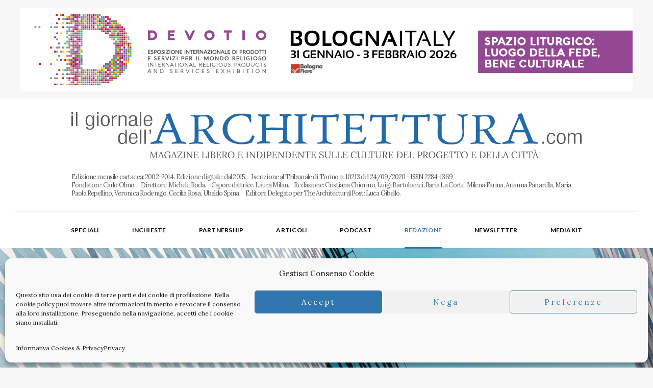

--- FILE ---
content_type: text/css
request_url: https://ilgiornaledellarchitettura.com/wp-content/themes/columns/style-mobile.css?ver=6.9
body_size: 4340
content:
/* @containers****************************************************************************************************************************************************************************************/
.container,.container_alt,.container_vis{
	width: 100%;
	max-width: 1280px;
	margin: 0 auto;
	padding:0 30px;
	overflow:hidden;
	position:relative;
}
.container_alt{
	padding:0 0;
}
.container_vis{
	overflow:visible;
}
#footer .container{
	background:none ;
}
.eightcol,.fourcol{
	padding:0 30px;
	position:relative;
}
/* @mobile first****************************************************************************************************************************************************************************************/
@media only screen and (min-width: 1155px) {

	
	/* header aletrnatives */
	
	.top_nav{ position:absolute; top:28%;}
	
	.header_centered .top_nav,
	.header_centered_alt .top_nav{ background:none;}
	
	.header_centered #main-nav>li.special{ float:right;padding: 0 30px; margin:0 -40px 0 30px;}
	
	.header_centered_alt #navigation {margin: 0 0 0 0;}

	.header_centered_alt #main-nav{
		border-width:1px 0 0 0;
		border-style:solid;
		display:block;
		width:100%;
	}
	
	.header_centered_alt .nav{ padding:0 0}
	
	.header_centered_alt .nav > li {padding:0 30px; margin-bottom:-9px;}
	
	.header_centered_alt #main-nav>li.special{ padding: 0 30px; margin-left:15px;}
	
	
	.header_classic .headad{ float:right; margin:20px 0; max-width:728px;}
	
	.header_classic #titles,
	.header_slim #titles{ float:left;}
	
	.header_classic #titles h1,
	.header_slim #titles h1{ text-align:left;}
	
	.header_classic #main-nav{ float:left;padding:0 0 0 20px; width:100%;}
	
	.header_classic #main-nav{ display:block;}
	
	.header_classic #main-nav>li{ float:left; display:block; }
	
	.header_classic #main-nav>li.special{ float:right;padding: 0 30px;}
	
	.header_classic .top_nav{ border-style:solid; border-width:0 0 1px 0;}
	
	.header_classic .top_nav,
	.header_slim .top_nav{ position:relative; top:auto;}
	
	
	
	.header_slim #main-nav{ float:right;padding:0 0 0 20px; }
	
	.header_slim .nav > li{padding:0 13px;}
	
	.header_slim .nav > li > a {padding: 20px 0 17px 0;	}
	
	.header_slim .nav>li.current-menu-item>a{ border-bottom-color:rgba(0,0,0,0)}
	
	.header_slim #header ul.social-menu {margin: 1px 20px 0 -5px;}
	
	.header_slim .top_nav .searchform{ margin:-1px 0;}
	
	.header_slim #header .searchform input.s,
	.header_slim #header .searchSubmit{ height:34px}
	
	
	.header_top_navigation .top_nav{ top:calc(30% + 50px); background:none;}
	
	.header_top_navigation  #navigation { margin: 0 0 0 0; width:100%;}
	
	.header_top_navigation .nav > li > a {padding: 20px 0 17px 0;	}
	
	.header_top_navigation #navigation .container_alt{ max-width:100%;}
	
	.header_top_navigation #main-nav{ width:100%; display:inline-block;}
	
	.header_top_navigation .nav > li {padding:0 30px; margin-bottom:-9px;}
	
	

	/* header: minimalist */

	.header_minimal.wrapper{
		padding-left: 80px;
	}

	.header_minimal #header ul.social-menu {
		left: auto;
		right: 30px;
		top:calc(50% - 25px);
	  }

	.show-menu-mini{
		display: block;
		padding:28px 10px;
		height:100%;
		width:80px;
		background-image: none;
		position:fixed;
		top: 0;
		left: 0;
		z-index:99;
		text-align:center;
		font-size:15px !important;
		line-height:1;
        text-align: center;
		cursor: pointer;
	}

	.header_minimal #navigation{
		display: initial; 
		position: fixed;
		top: 0;
		left:-100%;/* VAR - SET to -400px */
		width: 460px;
		height: 100%;
		padding: 0 0;
		overflow-y: scroll;
		min-height: 100%;
		direction: rtl;
		text-align: left !important;
        border-width: 0 1px 0 0;
        border-style: solid;
		z-index: 100;
	}

	#mini-nav{
		padding: 0 20%;
	}

	a.mini_close_nav{
		position: fixed;
		top: 0;
		left:-100%;
		width: 100%;
		height: 100%;
		content: '';
        background-color:#F2F2F2ED;
		z-index: 99;
		display: block;
		cursor: url(images/cancel.png), auto;
	}

	#nav_wrap [type="checkbox"]:checked ~ #navigation {
		left:-16px;
	}

	#nav_wrap [type="checkbox"]:checked ~ #navigation a.mini_close_nav{
		left: 443px;
	}

    .close_menu_button{
        display: block;
        position: absolute;
        top: 20px;
        right: 20px;
        z-index: 99;
		border: none !important;
    }

}


@media only screen and (min-width: 868px) {
	/* columns */
	.eightcol{
		width:72%;
		float:left;
	}
	.fourcol{
		width:28%;
		float:right;
	}
	.woocommerce-page .eightcol{
		width:77%;
	}
	.woocommerce-page .fourcol{
		width:23%;
	}
	.postbarLeft .eightcol{
		float:right;
	}
	.postbarLeft .four{
		float:left;
	}
	.postbarNone .eightcol,.tmnf-sidebar-null .eightcol{
		float:none !important;
		margin:0 auto !important;
	}
	
	
	.tmnf-sidebar-null h1.entry-title{
		max-width:700px;
		float:none;
		margin:30px auto 20px auto;
		text-align:center;
	}
	
	.tmnf-sidebar-null .meta,
	.postbarNone .meta{
		max-width:700px;
		float:none;
		margin:0 auto 20px auto;
		text-align:center;
	}
	
	.tmnf-sidebar-null .meta img,
	.postbarNone .meta img{
		display:none;
	}
	
	.tmnf-sidebar-null .meta_more a,
	.postbarNone.meta_more a{
		float:none;
		max-width:125px;
		margin:0 auto;
	}
	
	.postbarNone .eightcol .entry,.tmnf-sidebar-null .entry,.postbarNone .postinfo,.tmnf-sidebar-null .postinfo,.postbarNone #comments,.tmnf-sidebar-null #comments{
		max-width:700px;
		float:none;
		margin:0 auto;
	}
	.postbarNone .post-head,.postbarNone .entry-title,.postbarNone .tmnf_excerpt,.tmnf-sidebar-null .entry-title,.tmnf-sidebar-null .tmnf_excerpt,.tmnf-sidebar-null .post-head,.postbarNone .post-pagination,.tmnf-sidebar-null .post-pagination{
		max-width:700px;
		float: none;
		margin-left:auto;
		margin-right:auto;
	}
	.postbarNone .header_text,.tmnf-sidebar-null .header_text{
		max-width:70%;
		float: none;
		margin-left:auto !important;
		margin-right:auto !important;
	}
	.tmnf-sidebar-null .blogger .tmnf_excerpt{ max-width:none; margin-left:0 !important;}
	.postbarNone .post-head,.tmnf-sidebar-null .post-head{
		text-align:center;
	}
	.postbarNone .meta_single,.tmnf-sidebar-null .meta_single {
		float: none;
		text-align: center;
	}
	.postbarNone .meta_single .meta,.tmnf-sidebar-null .meta_single .meta{
		float: none;
		text-align: center;
		margin-bottom:15px;
	}
	.postbarNone .meta_single.meta_deko::after,.tmnf-sidebar-null .meta_single.meta_deko::after {
		left: 50% ;
		width: 260px ;
		margin-left: -130px ;
	}
	.foocol{
		width:20%;
		padding:0 30px 0 30px;
		position:relative;
		float:left;
		min-height:1px;
	}
	.foocol.first{ width:40%; padding-right:80px;}
	/* defaults */
	.wrapper{
		overflow:hidden;
		padding:0 0 0 0;
	}
	.tmnf-sidebar-null .alignfull,.postbarNone .alignfull {
		margin-left: calc(50% - 50vw);
		margin-right: calc(50% - 50vw);
		width: auto;
		max-width: 1000%;
		margin-top:15px;
		margin-bottom:15px;
	}
	.tmnf-sidebar-null .alignwide,.postbarNone .alignwide {
		margin-left: calc(25% - 25vw) !important;
		margin-right: calc(25% - 25vw) !important;
		width: auto;
		max-width: 1000%;
	}
	.alignwide img,.alignfull img {
		display: block;
		margin: 0 auto;
	}
	.alignfull iframe{
		float: none;margin: 0 auto;
	}
	.alignfull .wp-block-embed__wrapper{
		text-align:center;
	}
	.post_nav_item{
		width:100%;
	}
	
	/* other */
	/* dots navigation - with text */
	
	.owl-dots{ position:absolute; z-index:12; bottom:50px; top:auto;  right:50%; margin-right:-610px; left:auto;width:14%; text-align:center; text-transform:uppercase;}
	
	.owl-dot{  text-indent:0px;width:100%; display:block;  height:auto;border:1px solid rgba(204,204,204,0.3); border-width:0 0 1px 0; margin:0 0; padding:30px 0 30px 0; line-height:1; text-align:left;overflow: visible;}
	
	.owl-dot:last-child{border-bottom: none;}
	
	.owl-dot:before{ top:35px;left:-30px;}
	
	.owl-dot.active:after{ top:30px;left:-35px;}
	
	.owl-dot.active:before,
	.owl-dot.active:after{ text-indent:0px;opacity:1;}

	
	
}
/* @mobile bits****************************************************************************************************************************************************************************************/

@media screen and (max-width: 1605px){
	.page_hero > img {
		max-width: 120% !important;
		width: 120%;
		left:-10%;
	}
}
@media screen and (max-width: 1325px){
	
	.slideinside {
		width: 640px;
	}
	#wp-calendar tbody td {
		padding: 8px 4px;
	}
	
	.page_hero{ padding:200px 0 20px 0;}
	
	.page_hero h1,
	.page_hero p{ max-width:70%;}
	
	.mag_block_3.style_3 .item_inn{ width:100%;padding:30px 20px 20px 20px;}
	
	h1.entry-title,.block_title h2,.main_slider h2,h2 .maintitle,li.maso-1 h2,h2.maintitle,.blogger .item_blog_large h2{ font-size:40px !important;}
}

@media screen and (max-width: 1265px){
	
	.page_hero{ padding:160px 0 20px 0;}
	
	.slideinside {
		width: 640px;
		margin:0 0 0 0;
		left:30px;
	}
	
	.main_slider .slideinside{max-width:85%;}
	
	.main_carousel .slideinside{ padding:0 30px; top:auto; bottom:20px;}
	
	.owl-nav > div{ bottom:20px;}
	
	.main_slider .owl-next{ left:80%;margin-left:0;}
	.main_slider:hover .owl-next{ left:80.4%;margin-left:0 !important;}
	
	.main_slider .owl-prev{  right:20%;left:auto;margin-left:0;}
	.main_slider:hover .owl-prev{ right:20.4%;left:auto;margin-left:0;}
	
	
	ul.tmnf_mosaic{
		height:720px;
	}
	
	
	.owl-dots{ bottom:48%; right:20px; width:auto; margin-right:0;}
	.owl-dot{ text-indent: -9999px; padding:0 0; border:none;}
	
}

@media screen and (max-width: 1155px){

	#titles{
		margin-top:20px !important;
		margin-bottom:20px !important;
	}
	
	.page_hero > img {
		max-width: 160% !important;
		width: 160%;
		left:-30%;
	}
	
	.page_hero{ margin-bottom:-60px;}
	
	.page_hero h1,
	.page_hero p{ max-width:100%;}
	


	/* mobile menu */
	.show-menu{ display:block;}
	.tmnf-main-menu-null .show-menu{
		display:none !important;
	}
	#navigation{
		display:none;
		overflow:hidden;
		position:relative;
		height:auto;
		top:auto;
		margin:0 -20px -10px -20px !important;
		padding:20px 20px 10px 20px;
		width:calc(100% + 40px);
		background:#1F2024 !important;
	}
	#navigation.scrollDown{ position:relative !important; top:auto !important; left: auto !important;}
	#navigation a{
		color:#fff !important;
		margin:0 0 !important;
		padding:9px 0 8px 0 !important;
		font-size:15px !important;
		position:relative;
	}
	.nav > li.current-menu-item > a, .nav > li > a:hover {
		border-color: rgba(153,153,153,.3) !important;
	}
	#navigation ul.nav li ul li > a{
		border-bottom:1px dotted #444 !important;
		text-transform:none !important;
		font-size:13px !important;
		opacity:.8;
	}
	ul.nav,ul.nav li,ul.nav li ul{
		width:100% ;
		background-color: transparent !important ;
		border:none;
		float:none;
		margin:0 0 !important;
		padding:0 0 !important;
		position:relative !important;
		left:auto !important;
		visibility:visible !important;
		display:block;
	}
	ul.nav .sub-menu{ display:none; padding-left:20px !important;}
	
	.nav > li > ul > li, .nav li ul ul li {max-width: none;}
	
	#main-nav li.menu-item-has-children > a .tmnf_mobile_dropdown {
		position:absolute;
		content: "\25BC";
		height:25px;
		width:25px;
		background:rgba(255,255,255,.1);
		top:6px;
		right:4px;
		font-size:8px !important;
		margin-top:-2px;
		font-weight:normal;
		font-family:Gotham, "Helvetica Neue", Helvetica, Arial, sans-serif;
			-moz-border-radius:30px;
			-khtml-border-radius:30px;
			-webkit-border-radius:30px;
			border-radius:30px;
			z-index:2;
		}
	.menu-item-has-children > a::after{top:15px;right:17px; z-index:1;
		color:rgba(255,255,255,.6) !important;}
	
	.nav li ul li.menu-item-has-children > a::after{top:13px;}
	
	.menu-item-has-children.active > a::after{
		transform: rotate(-180deg);
		top: 20px;
		right: 12px;
	}
	
	.nav li ul li.menu-item-has-children.active > a::after{top:22px;}
	
	.nav > li > ul::after{ display:none;}
	
	.header_top_navigation #navigation #main-nav { padding:0 20px !important;}

	.header_minimal #nav_wrap{
		padding: 0 20px;
	}

	.header_minimal #header ul.social-menu,
	.header_minimal #navigation .searchform{
		display: none;
	}

	/* end mobile menu */


	.header_minimal #header{
		overflow: hidden;
	}

	.header_minimal #titles{
		float: left;
		text-align: left;
		margin: 0 20px;
	}

	.show-menu-mini{
		position: absolute;
		top: 5px;
		right: 20px;
		z-index: 999;
		padding:10px 5px 5px 5px;
		background-color: transparent !important;
	}

	.label_text {
		padding: 0 0 0 3px;
	  }


}

	@media screen and (max-width: 1025px){
		
		#core {
			padding-top: 60px;
		}
		
		.container,.container_vis,
		.eightcol, .fourcol{
			padding: 0 20px;
		}
		.container_alt,
		.container_alt.container_vis{ padding:0 0;}
	
		.page_hero{ padding:120px 0 20px 0;
			margin: 0 0 -20px 0;
		}
		
		.page_hero h1,
		.page_hero p{ max-width:90%;}
		
		ul.tmnf_mosaic{
		height:610px;
		}
		
		.postbarNone .page_hero h1, .postbarNone .page_hero .tmnf_excerpt p {
			padding-left:20px;
			padding-right:20px;
		}

		.postbarNone .page_hero p.meta  {
			padding-left: 20px;
			padding-right: 20px;
			text-align: center;
		  }
		
		#wp-calendar tbody td {
			padding: 8px 1px;
		}
		.sidebar_item .cat_nr,
		.format-quote h2{ display:none;}

		.format-quote .item_inn  {
		font-size:4vw !important;
		padding-bottom:40px;
		}
	
		.tptn_posts_widget li>.tptn_link{ display:none;}
		
		.tptn_after_thumb {
			padding: 0 0 0 45px;
		}
		.tptn_after_thumb .tptn_link {
			margin: 0 0 8px 0;
		}
		
		.carousel_post .meta{ display:none;}
		
		.mag_block_3.style_2 .item_inn {
			padding: 30px 25px 15px 25px;
		}
		
		.mag_block_3 .entryhead {
			max-width:45%;
		}
		.mag_block_3 .item_inn {
			padding:0 0 0 25px;
		}
		
		.mag_block_4{ width:calc(100% + 20px); margin:0 -10px;}
		
		.mag_block_4 .item{ padding:0 10px 20px 10px;}
		
		.mag_block_4 .item .tmnf_gradient{ bottom:20px; left:10px; right:10px;}
		.mag_block_4 .item .iteminside{
			top:15px;
			padding:0 30px;
		}
				
		.item_blog.has-post-thumbnail .imgwrap {
			margin: 0 25px 0 0;
		}
		
		.carousel_post  h2,
		.mag_block_3 h2{ font-size:3vw !important;}
		
		.maso_small h2,
		.mag_block_4 h3{ font-size:2.5vw !important;}
		
		.sidebar_item{padding:0 20px 20px 20px;}
		
	}
	@media screen and (max-width: 868px){

		
		.main_slider  .imgwrap img{ max-width:120% !important; width:120% !important; margin:0 -10%;}
		
		.owl-dots {
			left: 90%;
		}
		
		.mag_one_item_small {
			padding: 0 0 0 25px;
			margin: 0 0 15px 0;
		}
		
		.mag_item_small .tmnf_excerpt p{ display:none;}
		
		.mag_block_2{ width:calc(100% + 20px); margin:0 -10px;}
		
		.mag_block_2 .item{ padding:0 10px 20px 10px;}
		
		.mag_block_2.no_margin .item .item_inn {
			padding: 0 25px 0 0;
		}
		
		.mag_block_3.style_3 .meta{ display:none;}
		
		.mag_block_4 .author_meta,
		.mag_block_4 .post_date{ display:none;}

		.single-post .tmnf_excerpt p {
			font-size: 100%;
		}
		
		ul.tmnf_mosaic li.maso img.wp-post-image {
			left: -30%;
			width: 160% !important;
			max-width: 160% !important;
		
		}
		
		
		ul.tmnf_mosaic li.maso .mosaicinside {
			padding: 5px 20px 15px 20px;
		}
		
		/* blogger */
		/* footer + sidebar */
		.foocol,#sidebar{
			max-width:400px;
			margin:0 auto;
			width:100% !important;
			padding:20px !important
}
		.foocol{
			padding:20px 20px 0 20px !important;
		}
		#footer .sidebar_item:first-of-type {
			margin-top: 10px;
		}

		.tmnf_excerpt p {
			font-size: 90%;
		}
		
		/* comments */
		.commentlist li.comment.parent {
			padding: 15px 0 0 0;
		}
		.commentlist li.comment {
			padding: 15px 0 15px 20px;
		}
		.comment-form-author, .comment-form-email, .comment-form-url {
			width: 100%;
			float: none;
			margin-right: 0!important;
		}
		.comment-author cite,.comment-meta{
			padding-left:0px;
		}

		.alignwide img{ padding:8px 0;}
		.wp-block-gallery {margin: 0 0 30px !important;}

		p,li{
			-webkit-text-size-adjust: 100%;
		}
		
	}
	
	@media screen and (max-width: 605px){
		
		.page_hero {
			padding: 70px 0 0 0;
		}
		
		.page_hero > img {
			max-width: 200% !important;
			width: 200%;
			left:-50%;
		}
		
		.single-post .tmnf_excerpt p {
			font-size: 90%;
			margin:0 0 20px 0;
		}
		
		.main_slider  .imgwrap img{ max-width:140% !important; width:140% !important; margin:0 -20%;}
		
		.main_slider .owl-next{ left:70%;}
		.main_slider:hover .owl-next{ left:70.4%;}
		
		.main_slider .owl-prev{  right:30%;}
		.main_slider:hover .owl-prev{ right:30.4%;}
		
		
		
		.slideinside p.meta { display:none;}
		
		ul.tmnf_mosaic  li.maso{ width:100%; height:40%;top:0; left:0;}
		ul.tmnf_mosaic li.maso_small{ width:50%; height:30%;}
		ul.tmnf_mosaic li.maso-2{ top:40%; left:0;}
		ul.tmnf_mosaic li.maso-3{ top:40%; left:50%;}
		ul.tmnf_mosaic li.maso-4{ top:70%; left:0;}
		ul.tmnf_mosaic li.maso-5{ top:70%; left:50%;}
		
		li.maso_small  .meta{ display:none;}
				
		.mag_one_item_big,
		.mag_one_item_small{ width:100%;}
		
		.mag_block_2 .item,
		.layout_col_5 .item,
		.layout_col_4 .item,
		.layout_col_3 .item,
		.layout_col_2 .item{ width:100%;}
		
		.mag_block_3 .entryhead,
		.mag_block_3.style_2 .entryhead{ float:none; width:100%; max-width:100%;}

		.mag_one_item_small {
			padding: 0 0 0 0;
		}
		
		.mag_block_3 .entryhead img,
		.mag_block_3.style_2 .entryhead img {
			margin: 0 0;
			max-width: calc(100%) !important;
		}
		
		.mag_block_3 .item_inn {
			padding: 25px 0 0 0;
		}
		
		.mag_block_2.no_margin .item .item_inn {
			padding: 0 15px 0 0;
		}
		
		.format-quote p.teaser {
		font-weight: 500 !important;
		font-size: 14px !important;
		}
		.entry p {
    		margin: 20px 0;
		}
		.entry blockquote {
			padding: 0 25px !important;
		}
		.post_nav_item {
			padding: 20px 20px;
		}
		.post_nav_arrow{ display:none;}
		.post_nav_text {
			width: auto;
			padding: 10px 20px;
		}
		
		h1.entry-title,.block_title h2,.main_slider h2,h2 .maintitle,li.maso-1 h2,h2.maintitle,.blogger .item_blog_large h2{
			font-size:38px !important;
		}
		.carousel_post h2,
		.mag_one_item_big h2,
		.mag_block_3 h2,
		.item_blog h2,
		.blogger h2,  .format-quote .tmnf_excerpt p {
			font-size: 4.5vw !important;
		}
		
		.mag_item_small h3,
		.mag_block_2 h4{font-size:2.2vw !important;}
		
		.mag_one_item_small h3,
		.mag_block_2 h4{font-size:3.2vw !important;}
		
		
	}
	
	@media screen and (max-width: 505px){
		
		.page_hero > img {
			max-width: 300% !important;
			width: 300%;
			left:-100%;
		}
		
		.blogger > .item {
    		width:100%;
		}
		
		.item_blog.has-post-thumbnail .imgwrap,
		.layout_small_images_alt .item_blog.has-post-thumbnail .imgwrap {
			margin: 0 0 25px 0;
			width: 100%;
			max-width:100%;
			float: none;
		}
		
		.item_blog .imgwrap img {
    		width:100%;
		}
		
		.main_slider  .imgwrap img{ max-width:200% !important; width:200% !important; margin:0 -50%;}
		
		.owl-nav > div {bottom: 5px;}
		
		.main_slider .owl-next{ left:50%;}
		.main_slider:hover .owl-next{ left:50.4%;}
		
		.main_slider .owl-prev{  right:50%;}
		.main_slider:hover .owl-prev{ right:50.4%;}
		
		.vertical_slider  .imgwrap img{ max-width:140% !important; width:140% !important; margin:0 -20%;}
		
		.vertical_slider.owl-carousel .owl-next,
		.vertical_slider.owl-carousel:hover .owl-next{ left:140px;}
		
		.vertical_slider.owl-carousel .owl-prev,
		.vertical_slider.owl-carousel:hover .owl-prev{ left:0;}
		
		.mag_one_item_small{padding: 0 0 0 0;}
		
		.mag_block_3.style_3 .item_inn {
			padding:0 30px 30px 30px;
		}
		
		.mag_block_3.style_3 .item p.meta{ display:none;}
		
		h1.entry-title,.block_title h2,.main_slider h2,h2 .maintitle,li.maso-1 h2,h2.maintitle,.blogger .item_blog_large h2,.mag_block_3.style_3 h2{
			font-size:32px !important;
		}
		.carousel_post h2,
		.mag_one_item_big h2,
		.mag_block_3 h2,
		.item_blog h2  {
			font-size: 6vw !important;
		}
		
		.mag_one_item_small h3,
		.mag_block_2 h4,
		.maso_small h2,
		.mag_block_4 h3{font-size:4vw !important;}
		
		.mag_item .tmnf_excerpt p {
			font-size: 75%;
		}
		
		
		#header h1{
			font-size:7.5vw !important;
		}
		
		.mag_one_item_small h3{font-size:5vw !important;}
		.mag_block_2 h4{font-size:6vw !important;}
	}	

--- FILE ---
content_type: text/css
request_url: https://ilgiornaledellarchitettura.com/wp-content/uploads/elementor/css/post-110448.css?ver=1769073103
body_size: 394
content:
.elementor-110448 .elementor-element.elementor-element-5f17fa67:not(.elementor-motion-effects-element-type-background), .elementor-110448 .elementor-element.elementor-element-5f17fa67 > .elementor-motion-effects-container > .elementor-motion-effects-layer{background-image:url("https://ilgiornaledellarchitettura.com/wp-content/uploads/2026/01/redazione-2.jpg");background-repeat:no-repeat;background-size:cover;}.elementor-110448 .elementor-element.elementor-element-5f17fa67{transition:background 0.3s, border 0.3s, border-radius 0.3s, box-shadow 0.3s;margin-top:-54px;margin-bottom:0px;}.elementor-110448 .elementor-element.elementor-element-5f17fa67 > .elementor-background-overlay{transition:background 0.3s, border-radius 0.3s, opacity 0.3s;}.elementor-110448 .elementor-element.elementor-element-31aacd48{--spacer-size:450px;}.elementor-110448 .elementor-element.elementor-element-69f7b1dd{margin-top:50px;margin-bottom:0px;}.elementor-widget-heading .elementor-heading-title{font-family:var( --e-global-typography-primary-font-family ), Sans-serif;font-weight:var( --e-global-typography-primary-font-weight );color:var( --e-global-color-primary );}.elementor-110448 .elementor-element.elementor-element-54384a{text-align:start;}.elementor-110448 .elementor-element.elementor-element-54384a .elementor-heading-title{font-family:"PT Serif", Sans-serif;font-weight:600;color:#226DAE;}.elementor-widget-text-editor{font-family:var( --e-global-typography-text-font-family ), Sans-serif;font-weight:var( --e-global-typography-text-font-weight );color:var( --e-global-color-text );}.elementor-widget-text-editor.elementor-drop-cap-view-stacked .elementor-drop-cap{background-color:var( --e-global-color-primary );}.elementor-widget-text-editor.elementor-drop-cap-view-framed .elementor-drop-cap, .elementor-widget-text-editor.elementor-drop-cap-view-default .elementor-drop-cap{color:var( --e-global-color-primary );border-color:var( --e-global-color-primary );}.elementor-110448 .elementor-element.elementor-element-187152ab > .elementor-widget-container{margin:0px 0px 20px 0px;}.elementor-110448 .elementor-element.elementor-element-c54da56 > .elementor-widget-container{margin:70px 0px 50px 0px;}

--- FILE ---
content_type: application/javascript
request_url: https://ilgiornaledellarchitettura.com/wp-content/plugins/fifu-premium-2/includes/html/js/video.js?ver=7.0.6
body_size: 11218
content:
document.addEventListener("DOMContentLoaded", function () {
    if (typeof fifuVideoThumbVars !== 'undefined' && typeof fifuVideoThumbVarsFooter !== 'undefined') {
        Object.assign(fifuVideoThumbVars.thumbs, fifuVideoThumbVarsFooter);
    }
});

// Create an IntersectionObserver instance with a threshold of 0.5
const viewPortObserver = new IntersectionObserver(entries => {
    entries.forEach(async entry => {
        if (entry.isIntersecting) {
            const $target = jQuery(entry.target);
            // Check if the target is an <img> and if it is fully loaded
            if ($target.is('img') && !$target[0].complete) {
                // If it's an <img> that's not yet loaded, wait for load event using jQuery
                $target.on('load', await handleVisibleImage(entry.target));
            } else {
                // This handles both loaded <img> and elements with background images
                await handleVisibleImage(entry.target);
            }
        } else {
            // The element has become invisible
            const $target = jQuery(entry.target);
            if ($target.is('video') || $target.is('iframe')) {
                handleInvisibleVideo(entry.target);
            }
        }
    });
}, {threshold: 0.38});

// Function to start observing a new element
function observeElement(element) {
    // Check if we need to wait for pagination data
    if (typeof waitForPaginationData !== 'undefined' && waitForPaginationData) {
        function waitForPaginationDataAsync() {
            return new Promise(resolve => {
                function checkPaginationData() {
                    if (hasPaginationData) {
                        resolve();
                    } else {
                        setTimeout(checkPaginationData, 100);
                    }
                }
                checkPaginationData();
            });
        }
        waitForPaginationDataAsync().then(() => {
            viewPortObserver.observe(element);
        });
    } else {
        // If we don't need to wait for pagination data, observe the element immediately
        setTimeout(() => viewPortObserver.observe(element), 0); // You might not need the setTimeout here
    }
}

// Use MutationObserver to watch for changes in the document
const fifuChangeObserver = new MutationObserver((mutations) => {
    mutations.forEach((mutation) => {
        mutation.addedNodes.forEach((node) => {
            // Check if the added node is an image or contains images
            if (node.nodeType === 1) { // Element node
                const elements = node.tagName === 'IMG' || node.tagName === 'VIDEO' || node.tagName === 'IFRAME' ? [node] : node.querySelectorAll('img, video, iframe');
                elements.forEach(observeElement);
            }
        });
    });
});

// Start observing the document body for added nodes
fifuChangeObserver.observe(document.body, {childList: true, subtree: true});

// Observe initial images as before
jQuery(getThumbnailSelectors()).each(function () {
    observeElement(this);
});

// Function to handle invisible images
function handleInvisibleVideo(video) {
    if (jQuery(video).prop('tagName') == 'VIDEO')
        video.pause();

    if (jQuery(video).prop('tagName') == 'IFRAME') {
        if (jQuery(video).hasClass('fifu_iframe')) {
            url = jQuery(video).attr('src');
            iframeId = jQuery(video).attr('id');

            if (is_vimeo_src(url)) {
                let vimeoPlayer = new Vimeo.Player(jQuery(`#${iframeId}`));
                vimeoPlayer.pause();
                return;
            }

            if (is_youtube_src(url)) {
                window.YT.ready(function () {
                    if (fifuPlayers[iframeId] && typeof fifuPlayers[iframeId].pauseVideo === 'function')
                        fifuPlayers[iframeId].pauseVideo();
                });
                return;
            }
        } else
            return;
    }
}

// Function to handle visible images
async function handleVisibleImage(element) {
    if (fifu_should_autoplay()) {
        if (jQuery(element).prop('tagName') == 'VIDEO') {
            element.play();
            return;
        }

        if (jQuery(element).prop('tagName') == 'IFRAME') {
            if (jQuery(element).hasClass('fifu_iframe')) {
                url = jQuery(element).attr('src');
                iframeId = jQuery(element).attr('id');

                if (is_vimeo_src(url)) {
                    let vimeoPlayer = new Vimeo.Player(jQuery(`#${iframeId}`));
                    vimeoPlayer.play();
                    return;
                }

                if (is_youtube_src(url)) {
                    window.YT.ready(function () {
                        // Check if the player has already been created
                        if (!fifuPlayers[iframeId] || typeof fifuPlayers[iframeId].playVideo !== 'function') {
                            // Player not initialized, so initialize it
                            fifuPlayers[iframeId] = new YT.Player(iframeId, {
                                events: {
                                    'onReady': function (event) {
                                        event.target.playVideo();
                                    },
                                    'onStateChange': fifuOnPlayerStateChange
                                }
                            });
                        } else {
                            fifuPlayers[iframeId].playVideo();
                        }
                    });
                    return;
                }
            } else
                return;

            return;
        }
    }

    let image = element;

    $parent = jQuery(image).parent();

    if ($parent.hasClass('elementor-widget-container')) {
        setTimeout(async function () {
            await handleVisibleImage2(image);
        }, 1500);
    } else {
        await handleVisibleImage2(image);
    }
}

async function handleVisibleImage2(image) {
    let src;
    let url;

    if (jQuery(image).prop('tagName') == 'IMG') {
        src = image.src;
        background_style = "";
        is_background = false;
    } else {
        let bgImage = jQuery(image).css('background-image');
        if (!bgImage || bgImage === 'none')
            return;
        src = bgImage.split(/url\([\'\"]/)[1].split(/[\'\"]\)/)[0];
        background_style = "style='position:unset'";
        is_background = true;
    }

    // Add a class to the image to style it differently using jQuery
    // if (!src.startsWith("data"))
    //     console.log("Image", src, "is now visible!");
    jQuery(image).addClass('visible');

    if (!(await is_video_img(src)))
        return;

    // vimeography plugin: ignore images
    if (jQuery(image).hasClass('vimeography-thumbnail-img'))
        return;

    if (jQuery(image).parents('ul.lSPager > li > a').length) {
        if (fifuVideoVars.fifu_is_product &&
                fifuVideoVars.fifu_video_gallery_icon_enabled &&
                jQuery(image).parents().attr('class') != 'fifu_play icon_gallery') {
            jQuery(image).wrap("<div class='fifu_play icon_gallery'></div>");
            jQuery(image).after("<span class='dashicons dashicons-format-video icon_gallery' style='height:24px'></span>");
        }
        return;
    }

    if (jQuery(image).hasClass('fifu_replaced'))
        return;

    if (jQuery(image).parent().parent().find('.fifu_play').length &&
            !jQuery(image).parent().parent().hasClass('fifu-product-gallery') &&
            !jQuery(image).parent().parent().hasClass('gallery') &&
            !jQuery(image).siblings('img.fifu-video').length)
        return;

    if (jQuery(image).parent().parent().hasClass('lg-item'))
        return;

    if (jQuery(image).parents('ol.flex-control-nav').length)
        return;

    if (jQuery(image).attr('class') == 'zoomImg')
        return;

    if (!isImageWidthSufficient(jQuery(image)))
        return;

    url = await video_url(src);
    if (!url)
        return;

    url = add_parameters(url, src);

    w = jQuery(image)[0].clientWidth;
    h = jQuery(image)[0].clientHeight;
    $parent = jQuery(image).parent();

    autoplay = fifu_should_autoplay() ? 'allow="autoplay"' : '';
    loop = fifu_should_loop() ? 'loop' : '';
    controls = fifuVideoVars.fifu_video_controls ? '' : ' fifu_no_controls';

    iframeId = simpleHash(url);
    iframe_class = is_background ? '' : 'fifu_iframe';
    width = `width:${w}px`;
    height = `height:${h}px`;
    h_iframe = height;

    // expand video for the whole image area
    crop = 'object-fit:cover';

    is_video_tag = (is_wpcom_video_img(src) && src.includes('mp4')) ||
            (is_local_video_img(src) && (src.includes('mp4') || src.includes('mov') || src.includes('webm') || src.includes('m3u8'))) ||
            (is_custom_video_img(src) && (url.includes('mp4') || url.includes('mov') || url.includes('webm') || url.includes('m3u8'))) ||
            (await is_otf_video_img(src) && (url.includes('mp4') || url.includes('mov') || url.includes('webm') || url.includes('m3u8'))) ||
            await is_otf_audio_img(src) || is_audio_img(src);

    dataType = is_video_tag ? "video" : "iframe";

    mouseenter = '';
    if (fifuVideoVars.fifu_mouse_video_enabled)
        mouseenter = `onmouseenter='jQuery.fancybox.open([{src:"${url}",type:"${dataType}"}])'`;

    // check if elementor exists
    position = typeof jQuery('div.elementor')[0] == "undefined" && fifuVideoVars.fifu_is_flatsome_active ? 'unset' : 'relative';

    if (shouldReplaceImageWithVideo(src)) {
        // video
        if (is_video_tag) {
            type = src.includes('mp4') ? 'type="video/mp4"' : (src.includes('mp3') ? 'type="audio/mpeg"' : '');
            if (is_background) {
                $video =
                        `<video id="${iframeId}" class="${controls}" style="width:100%;height:100%;object-fit:cover;position:absolute;top:0;left:0;" ${fifuVideoVars.fifu_video_controls ? 'controls' : ''} autoplay muted playsinline ${loop} poster="${src}">
                        <source src="${url}" ${type}></source>
                    </video>`;
                jQuery(image).prepend($video);
            } else {
                $video = `
                    <video id="${iframeId}" class="${controls}" style="${width};${height};${crop}" ${fifuVideoVars.fifu_video_controls ? 'controls' : ''} autoplay muted playsinline ${loop} poster="${src}">
                        <source src="${url}" ${type}></source>
                    </video>`;
            }
        }
        // iframe
        else {
            if (is_background) {
                $video =
                        `<iframe id="${iframeId}" class="${iframe_class} ${controls}" src="${url}" allowfullscreen frameborder="0" ${autoplay} style="${width};${h_iframe}" thumb="${src}"></iframe>`;
                jQuery(image).append($video);
            } else {
                extra = '';
                if (is_spotify_video_img(src)) {
                    h_iframe = 'height:352px';
                    extra = 'display:flex;justify-content:center;align-items:center;';
                }
                $video = `
                    <div style="background:url(https://storage.googleapis.com/featuredimagefromurl/video-loading.gif) no-repeat center center black;${width};${height};${extra};text-align:center">
                        <div class="fifu_wrapper">
                            <div class="fifu_h_iframe" style="position:${position}">
                                <img class="fifu_ratio fifu_replaced" src="${src}"/>
                                <iframe id="${iframeId}" class="${iframe_class} ${controls}" src="${url}" allowfullscreen frameborder="0" ${autoplay} style="${width};${h_iframe}" thumb="${src}" iframew="${w}" iframeh="${h}"></iframe>
                            </div>
                        </div>
                    </div>
                `;
            }
        }

        if (is_background) {
            jQuery(image).css('background-image', '');
        } else {
            if (fifu_requires_adjustment()) {
                // theme exceptions
                let $videoElement = jQuery($video);
                jQuery(image).replaceWith($videoElement);
                fifu_adjust_for_theme($videoElement[0]);
            } else {
                jQuery(image).replaceWith($video);

                if (url.includes('m3u8'))
                    fifu_init_hls_player(url, iframeId)
            }

            if (fifuVideoVars.fifu_later_enabled) {
                icon = fifuWatchLaterQueue.has(src) ? 'yes' : 'clock';
                $parent.prepend(`
                    <div class='fifu_play start'>
                        <div class='fifu_link' href='/' onclick='return false'>
                            <span title="${fifuVideoVars.text_later}" class='dashicons dashicons-${icon} icon w-later-thumb' thumb='${src}'></span>
                            <span title="${fifuVideoVars.text_queue}" class='dashicons dashicons-playlist-video icon w-later-thumb' thumb-pl='${src}' style='top:40px'></span>
                        </div>
                    </div>`
                        );
                fifu_add_event_w_later_thumb(src);
            }
        }
    } else {
        if (await shouldAddButtonToImage(image, src)) {
            if (shouldHideFromGrid(src)) {
                jQuery(image).wrap("<div class='fifu_play icon'></div>");
                jQuery(image).after("<span class='dashicons dashicons-format-video icon'></span>");
            } else {
                if (!jQuery(image).parent().parent().parent().hasClass('lSGallery')) {
                    if (is_background) {
                        jQuery(image).addClass('fifu_video_thumb_bg');
                        if (fifuVideoVars.fifu_is_play_type_inline) { // inline
                            // for WP Grid Builder plugin
                            if (jQuery(image).parent().hasClass('wpgb-handle-lb')) {
                                jQuery(image).unwrap();
                                jQuery(image).next().remove();
                            }

                            jQuery(image).append(`
                                <div class='fifu_play_bg' href='/' onclick='return false'></div>
                            `);
                            await registerReplaceOnClick(jQuery(image).children().first()); //div.fifu_play_bg
                        } else { // lightbox                            
                            jQuery(image).after(`
                                <div class='fifu_play_bg' data-fancybox href='${url}' data-type='${dataType}' ${mouseenter}></div>
                            `);
                        }
                    } else {
                        jQuery(image).wrap("<div class='fifu_play start' " + background_style + "></div>");
                        if (fifuVideoVars.fifu_is_play_type_inline) { // inline
                            jQuery(image).after(`
                                <div class='fifu_link' href='/' onclick='return false'>
                                    <span class='dashicons dashicons-controls-play fifubtn'></span>
                                </div>
                            `);
                            await registerReplaceOnClick(jQuery(image).parent()); //div.fifu_play.start
                        } else { // lightbox
                            jQuery(image).after(`
                                <div class='fifu_link' data-fancybox href='${url}' data-type='${dataType}' ${mouseenter}>
                                    <span class='dashicons dashicons-controls-play fifubtn'></span>
                                </div>
                            `);
                        }
                    }
                }
            }

            if (fifuVideoVars.fifu_is_elementor_active) {
                parentClass = jQuery(image).parent().parent().attr('class');
                if (parentClass && parentClass.startsWith('elementor-'))
                    jQuery(image).parent().css('position', 'unset')
            }
        } else {
            if (is_suvideo_img(src) || await is_otf_video_img(src) || await is_otf_audio_img(src)) {
                // add z-index
                if (!is_background)
                    jQuery(image).parent().css('z-index', fifuVideoVars.fifu_video_zindex);

                // remove hyperlink
                if (jQuery(image).parent().is('a')) {
                    if (!jQuery(image).parent().hasClass('fifu_link')) {
                        jQuery(image).unwrap();
                    }
                }
                // add pointer
                jQuery(image).css('cursor', 'pointer');

                if (fifuVideoVars.fifu_is_play_type_inline) { // inline
                    if (jQuery(image).hasClass('fifu-video') || is_background || await is_otf_video_img(src) || await is_otf_audio_img(src)) {
                        await registerReplaceOnClick(image);
                    }
                } else { // lightbox
                    jQuery(image).wrap(`
                        <a class='fifu_link' data-fancybox href='${url}' data-type='${dataType}'></a>
                    `);
                }
            } else {
                if (fifuVideoVars.fifu_mouse_video_enabled) {
                    // remove hyperlink
                    if (jQuery(image).parent().is('a')) {
                        if (!jQuery(image).parent().hasClass('fifu_link')) {
                            jQuery(image).unwrap();
                        }
                    }

                    if (!is_background)
                        jQuery(image).parent().css('z-index', fifuVideoVars.fifu_video_zindex);

                    await registerReplaceOnClick(image);
                }
            }
        }

        if (fifuVideoVars.fifu_later_enabled) {
            if (!(await shouldAddButtonToImage(image, src)) || (fifuVideoVars.fifu_play_hide_grid && fifuVideoVars.fifu_is_home && !fifuVideoVars.fifu_is_shop)) {
                jQuery(image).wrap("<div class='fifu_play start' " + background_style + "></div>");
                button = "";
            } else {
                button = "<span class='dashicons dashicons-controls-play fifubtn'></span>";
            }

            icon = fifuWatchLaterQueue.has(src) ? 'yes' : 'clock';
            jQuery(image).after(`
                <div class='fifu_link' href='/' onclick='return false'>
                    ${button}
                    <span title="${fifuVideoVars.text_later}" class='dashicons dashicons-${icon} icon w-later-thumb' thumb='${src}'></span>
                    <span title="${fifuVideoVars.text_queue}" class='dashicons dashicons-playlist-video icon w-later-thumb' thumb-pl='${src}' style='top:40px'></span>
                </div>`
                    );
            fifu_add_event_w_later_thumb(src);
        }

        if (is_bunny_video_img(src))
            fifu_bunny_preview(image, src);
    }
}

function shouldReplaceImageWithVideo(src) {
    if (fifu_should_autoplay())
        return true;

    if (is_vimeo_img(src) && fifuVideoVars.fifu_video_background_enabled) {
        if (!fifuVideoVars.fifu_video_background_single_enabled)
            return true;
        if (fifuVideoVars.fifu_video_background_single_enabled && fifuVideoVars.fifu_url == src)
            return true;
    }

    if (!fifuVideoVars.fifu_video_thumb_display_home &&
            !fifuVideoVars.fifu_video_thumb_display_page &&
            !fifuVideoVars.fifu_video_thumb_display_post &&
            !fifuVideoVars.fifu_video_thumb_display_cpt)
        return true;

    return false;
}

async function shouldAddButtonToImage(image, src) {
    if (jQuery(image).parent().attr('class') == 'fifu_play')
        return false;

    if (jQuery(image).hasClass('fifu_video_thumb_bg'))
        return false;

    if (fifuVideoVars.fifu_should_hide)
        return false;

    if (!fifuVideoVars.fifu_play_button_enabled)
        return false;

    if (is_suvideo_img(src) || await is_otf_video_img(src) || await is_otf_audio_img(src))
        return false;

    return true;
}

function shouldHideFromGrid(src) {
    if (fifuVideoVars.fifu_url == src)
        return false;

    if (fifuVideoVars.fifu_play_hide_grid && fifuVideoVars.fifu_is_home && !fifuVideoVars.fifu_is_shop)
        return true;

    if (fifuVideoVars.fifu_play_hide_grid_wc && (fifuVideoVars.fifu_is_shop || fifuVideoVars.fifu_is_product_category))
        return true;

    return false;
}

function isImageWidthSufficient($image) {
    var minWidth = fifuVideoVars.fifu_video_min_width;
    var width = $image[0].clientWidth;
    if (width === 0) {
        width = $image.parent()[0].clientWidth;
    }
    return width >= minWidth;
}

function getThumbnailSelectors() {
    var selectors;

    if (fifuVideoVars.fifu_is_home)
        selectors = 'img.fifu-video,div.fifu-slider>div>div>ul>li>img';
    else
        selectors = 'img';

    if (!fifuVideoVars.fifu_is_content_views_pro_active)
        selectors += ',[style*="background-image"]';

    return selectors;
}


/* legacy */

async function registerReplaceOnClick(selector) {
    // no effect on fifu product gallery
    if (fifuVideoVars.fifu_is_product && jQuery(selector).parents('div.fifu-slider').length && fifuVideoVars.fifu_woo_lbox_enabled) {
        return;
    }

    var events = "click";
    if (fifuVideoVars.fifu_mouse_video_enabled)
        events += " mouseenter";

    jQuery(selector).on(events, async function ($) {
        $.preventDefault();
        $.stopPropagation();

        // check if has clicked on the play button instead of the thumbnail
        if (jQuery($.target).attr('class').includes('dashicons') && !jQuery($.target).attr('class').includes('controls-play'))
            return;

        tag = jQuery(this)[0].tagName == 'IMG' ? jQuery(this) : jQuery(this).find('img');
        if (tag.length) {
            selector = 'img';
            src = tag[0].src;
            is_background = false;
        } else {
            is_background = true;
            tag = jQuery(this);
            let bgImage = tag.css('background-image');

            // Check if background-image exists and is not 'none'
            if (!bgImage || bgImage === 'none') {
                // Try parent element
                tag = tag.parent();
                bgImage = tag.css('background-image');
                if (!bgImage || bgImage === 'none') {
                    return; // No background image found
                }
            }

            // Parse the background-image URL safely
            const urlMatch = bgImage.match(/url\(['"]?([^'"]*?)['"]?\)/);
            if (!urlMatch || !urlMatch[1]) {
                return; // No valid URL found in background-image
            }

            src = urlMatch[1];
        }

        w = 'width:' + tag[0].clientWidth + 'px';
        h_div = 'height:' + tag[0].clientHeight + 'px';
        if (is_spotify_video_img(src)) {
            h_iframe = 'height:352px';
            extra = 'display: flex; justify-content: center; align-items: center;';
        } else {
            h_iframe = h_div;
            extra = '';
        }

        if (!fifuVideoVars.fifu_is_product) {
            // to keep bottom padding
            if (!is_background && ((!fifuVideoVars.fifu_is_home && !fifuVideoVars.fifu_is_post) || fifuVideoVars.fifu_is_shop))
                jQuery(this).after('<img src="" style="width:0px !important; height:0px !important; display:block !important"/>');
        } else {
            // to show the image on woocommerce lightbox
            if (fifuVideoVars.fifu_woo_lbox_enabled) {
                img = tag[0];
                jQuery(this).after(img);
                jQuery(img).css('height', '0px');
                jQuery(img).css('display', 'block');
            }
        }

        greatGrandFatherClass = jQuery(this).parent().parent().parent().attr('class');
        if (fifuVideoVars.fifu_is_elementor_active && greatGrandFatherClass && greatGrandFatherClass.startsWith('elementor-post'))
            jQuery(this).parent().attr('class', '');

        url = await video_url(src);
        is_video_file = is_custom_video_img(src);
        is_audio_file = await is_otf_audio_img(src) || is_audio_img(src);
        // add parameters
        url = add_parameters(url, src);
        if (is_sprout_video(url))
            autoplay = 'autoPlay=true';
        else if (is_rumble_video(url))
            autoplay = 'pub=7a20&rel=5&autoplay=2';
        else if (is_bunny_video(url) || is_googledrive_video(url))
            autoplay = '';
        // else if (is_mega_video(url))
        // autoplay = '!1m1a';
        else if (!is_local_video_img(src) && !is_video_file && !is_audio_file)
            autoplay = 'autoplay=1';
        url += autoplay ? parameter_char(url) + autoplay : '';
        controls = fifuVideoVars.fifu_video_controls ? '' : ' fifu_no_controls';

        let permalink = fifu_get_permalink(src);
        let permalink_onclick =
                permalink &&
                fifuVideoVars.fifu_mouse_video_enabled &&
                !fifuVideoVars.fifu_video_controls &&
                window.location.href != permalink ?
                `onclick="window.location.href='${permalink}'"` : '';

        iframeId = simpleHash(url);
        iframe_class = 'fifu_iframe';

        // mov files are not supported by iframe, except in firefox
        image_url = src;
        if (is_local_video_img(image_url) || is_video_file || is_audio_file) {
            muted = fifu_should_mute() ? 'muted' : '';
            autoplay = 'autoplay';
            loop = fifu_should_loop() ? 'loop' : '';
            controls = fifuVideoVars.fifu_video_controls ? 'controls' : '';
            type = url.includes('mp4') ? 'type="video/mp4"' : (url.includes('mp3') ? 'type="audio/mpeg"' : '');
            poster = is_audio_file ? `poster="${image_url}"` : '';

            video = `<video id="${iframeId}" src="${url}" style="${w};${h_iframe};background:url(https://storage.googleapis.com/featuredimagefromurl/video-loading.gif) no-repeat center center black;" ${muted} ${autoplay} ${controls} ${loop} playsinline ${type} ${poster} ${permalink_onclick}></video>`;
            if (is_background) {
                tag.append(video);
                if (!(await is_otf_video_img(image_url)) && !(await is_otf_audio_img(image_url))) {
                    tag.unwrap();
                    tag.children().first().remove();
                }
            } else {
                jQuery(this).replaceWith(video);

                if (url.includes('m3u8'))
                    fifu_init_hls_player(url, iframeId)
            }

            if (fifuVideoVars.fifu_mouse_video_enabled)
                fifu_autoplay_mouseover_file(iframeId, true);

            return;
        }

        if (is_wpcom_video_img(image_url) && image_url.includes('mp4')) {
            url = url.split('?')[0];
            video = `
                <div style="background:url(https://storage.googleapis.com/featuredimagefromurl/video-loading.gif) no-repeat center center black;${h_div}">
                    <video id="${iframeId}" class="${controls}" src="${url}" style="${w};${h_iframe}" controls autoplay muted playsinline ${permalink_onclick}></video>
                </div>
            `;
            if (is_background) {
                tag.append(video);
                tag.unwrap();
                tag.next().remove();
            } else
                jQuery(this).replaceWith(video);
            return;
        }

        video = `
            <div style="background:url(https://storage.googleapis.com/featuredimagefromurl/video-loading.gif) no-repeat center center black;${h_div};${extra}" ${permalink_onclick}>
                <iframe id="${iframeId}" class="${controls} ${iframe_class}" src="${url}" style="${w};${h_iframe}" allowfullscreen frameborder="0" allow="autoplay" thumb="${image_url}"></iframe>
            </div>
        `;
        if (is_background) {
            tag.append(video);
            tag.find('.fifu_play_bg').remove();
        } else
            jQuery(this).replaceWith(video);

        if (fifuVideoVars.fifu_mouse_video_enabled) {
            fifu_autoplay_mouseover_youtube(iframeId);
            fifu_autoplay_mouseover_vimeo(iframeId);
        } else {
            fifu_autoplay_youtube_now(iframeId, url);
        }

        if (fifuVideoVars.fifu_later_enabled) {
            setTimeout(function () {
                fifu_add_watch_later(iframeId);
            }, 500);
        }
    });
}

async function is_video_img($src) {
    $src = fifu_get_original_img_src($src);
    return !$src ? null : is_suvideo_img($src) || is_youtube_img($src) || is_vimeo_img($src) || is_cloudinary_video_img($src) || is_tumblr_video_img($src) || is_local_video_img($src) || is_publitio_video_img($src) || is_gag_video_img($src) || is_wpcom_video_img($src) || is_tiktok_video_img($src) || is_googledrive_video_img($src) || is_mega_video_img($src) || is_bunny_video_img($src) || is_bitchute_video_img($src) || is_brighteon_video_img($src) || is_soundcloud_video_img($src) || is_spotify_video_img($src) || is_amazon_video_img($src) || is_jwplayer_img($src) || is_sprout_img($src) || is_rumble_img($src) || is_dailymotion_img($src) || is_twitter_img($src) || is_cloudflarestream_img($src) || is_odysee_video_img($src) || is_custom_video_img($src) || is_audio_img($src) || await is_otf_video_img($src) || await is_otf_audio_img($src);
}

async function is_otf_video_img($src) {
    if (is_otf_img($src)) {
        $video_src = await get_otf_video_url($src);
        if ($video_src)
            return true;
    }
    return false;
}

async function is_otf_audio_img($src) {
    if (is_otf_img($src)) {
        $audio_url = await get_otf_audio_url($src);
        if ($audio_url)
            return true;
    }
    return false;
}

async function is_otf_permalink_img($src) {
    if (is_otf_img($src)) {
        $permalink_url = await get_otf_permalink_url($src);
        if ($permalink_url)
            return true;
    }
    return false;
}

function is_youtube_img($src) {
    return $src.includes('img.youtube.com');
}

function is_vimeo_img($src) {
    return $src.includes('i.vimeocdn.com');
}

function is_cloudinary_video_img($src) {
    return $src.includes('res.cloudinary.com') && $src.includes('/video/');
}

function is_tumblr_video_img($src) {
    return $src.includes('tumblr.com');
}

function is_local_video_img($src) {
    return $src.includes(window.location.hostname) && $src.includes(fifuVideoVars.uploadDir) && $src.includes('-fifu-');
}

function is_publitio_video_img($src) {
    return $src.includes('publit.io');
}

function is_gag_video_img($src) {
    return $src.includes('9cache.com');
}

function is_wpcom_video_img($src) {
    return $src.includes('videos.files.wordpress.com') && $src.includes('.jpg');
}

function is_tiktok_video_img($src) {
    return $src.includes('tiktokcdn.com');
}

function is_googledrive_video_img($src) {
    return $src.includes('/fifu/videothumb/googledrive/');
}

function is_mega_video_img($src) {
    return $src.includes('/fifu/videothumb/mega/');
}

function is_bunny_video_img($src) {
    return $src.includes('b-cdn.net') && $src.includes('thumbnail');
}

function is_bitchute_video_img($src) {
    return $src.includes('bitchute.com/live');
}

function is_brighteon_video_img($src) {
    return $src.includes('photos.brighteon.com') || $src.includes('video.brighteon.com');
}

function is_soundcloud_video_img($src) {
    return $src.includes('sndcdn.com');
}

function is_spotify_video_img($src) {
    return $src.includes('i.scdn.co');
}

function is_amazon_video_img($src) {
    return $src.includes('m.media-amazon.com') && $src.includes('SX1600_.');
}

function is_jwplayer_img($src) {
    return $src.includes('jwplatform.com');
}

function is_sprout_img($src) {
    return $src.includes('cdn-thumbnails.sproutvideo.com');
}

function is_rumble_img($src) {
    return $src.includes('rmbl.ws') || $src.includes('rumble.cloud') || $src.includes('1a-1791.com');
}

function is_dailymotion_img($src) {
    return $src.includes('dmcdn.net');
}

function is_twitter_img($src) {
    return $src.includes('pbs.twimg.com');
}

function is_cloudflarestream_img($src) {
    return $src.includes('cloudflarestream.com') && $src.includes('/thumbnails/');
}

function is_suvideo_img($src) {
    return $src.includes('cdn.fifu.app') && $src.includes('video-thumb=');
}

function is_odysee_video_img($src) {
    return $src.includes('thumbnails.odycdn.com');
}

function is_custom_video_img($src) {
    if (typeof fifuVideoThumbVars === 'undefined' ||
            typeof fifuVideoThumbVars.customvideos === 'undefined' ||
            fifuVideoThumbVars.customvideos === null ||
            typeof fifuVideoThumbVars.customvideos !== 'object') {
        return false;
    }

    if (fifuVideoThumbVars['customvideos'][$src])
        return true;

    if (fifuVideoThumbVars.fifu_photon)
        $src = fifuVideoThumbVars['cdn'][$src];

    if (fifuVideoThumbVars['customvideos'][$src])
        return true;

    return false;
}

function is_audio_img($src) {
    if (typeof fifuVideoThumbVars === 'undefined' ||
            typeof fifuVideoThumbVars.audios === 'undefined' ||
            fifuVideoThumbVars.audios === null ||
            typeof fifuVideoThumbVars.audios !== 'object') {
        return false;
    }

    if (fifuVideoThumbVars['audios'][$src])
        return true;

    if (fifuVideoThumbVars.fifu_photon)
        $src = fifuVideoThumbVars['cdn'][$src];

    if (fifuVideoThumbVars['audios'][$src])
        return true;

    return false;
}

function is_sprout_video($src) {
    return $src.includes('videos.sproutvideo.com');
}

function is_googledrive_video($src) {
    return $src.includes('drive.google.com/file');
}

function is_mega_video($src) {
    return $src.includes('mega.nz');
}

function is_bunny_video($src) {
    return $src.includes('video.bunnycdn.com');
}

function is_bitchute_video($src) {
    return $src.includes('www.bitchute.com');
}

function is_brighteon_video($src) {
    return $src.includes('www.brighteon.com');
}

function is_soundcloud_video($src) {
    return $src.includes('soundcloud.com');
}

function is_spotify_video($src) {
    return $src.includes('spotify.com');
}

function is_amazon_video($src) {
    return $src.includes("m.media-amazon.com") && $src.includes(".mp4");
}

function is_rumble_video($src) {
    return $src.includes('rumble.com');
}

function is_dailymotion_video($src) {
    return $src.includes('dailymotion.com');
}

function is_twitter_video($src) {
    return $src.includes('twitter.com');
}

function is_cloudflarestream_video($src) {
    return $src.includes('cloudflarestream.com');
}

function video_id($src) {
    if (is_youtube_img($src))
        return youtube_id($src);
    if (is_vimeo_img($src))
        return vimeo_id($src);
    return null;
}

function youtube_parameter($src) {
    return $src && $src.includes('?') ? $src.split('?')[1] : '';
}

function is_jetpack_src($src) {
    return $src.includes('wp.fifu.app/');
}

function is_odycdn_src($src) {
    return $src.includes('thumbnails.odycdn.com/');
}

function is_vimeo_src($src) {
    return $src.includes('vimeo');
}

function is_youtube_src($src) {
    return $src.includes('youtu');
}

function youtube_id($src) {
    return $src.split('/vi/')[1].split('/')[0];
}

function vimeo_id($src) {
    return $src.split('?')[1].replace('/', '?h=');
}

async function video_url($src) {
    $originalSrc = $src;

    if (is_suvideo_img($src))
        return await suvideo_url($src);

    if (await is_otf_video_img($src))
        return await get_otf_video_url($src);

    if (await is_otf_audio_img($src))
        return await get_otf_audio_url($src);

    $src = fifu_get_original_img_src($src);

    if (is_jetpack_src($src)) {
        $src = fifuDecodePubcdnUrl($src);
    }

    $src = $src.split(/[\?\&]fifu-/)[0];
    if (is_custom_video_img($originalSrc))
        return custom_url($originalSrc);
    if (is_audio_img($originalSrc))
        return audio_url($originalSrc);
    if (is_youtube_img($src))
        return youtube_url($src);
    if (is_vimeo_img($src))
        return vimeo_url($src);
    if (is_cloudinary_video_img($src))
        return cloudinary_url($src);
    if (is_tumblr_video_img($src))
        return tumblr_url($src);
    if (is_local_video_img($src))
        return local_url($src);
    if (is_publitio_video_img($src))
        return publitio_url($src);
    if (is_gag_video_img($src))
        return gag_url($src);
    if (is_wpcom_video_img($src))
        return wpcom_url($src);
    if (is_tiktok_video_img($src))
        return tiktok_url($src);
    if (is_googledrive_video_img($src))
        return googledrive_url($src);
    if (is_mega_video_img($src))
        return mega_url($src);
    if (is_bunny_video_img($src))
        return bunny_url($src);
    if (is_bitchute_video_img($src))
        return bitchute_url($src);
    if (is_brighteon_video_img($src))
        return brighteon_url($src);
    if (is_soundcloud_video_img($src))
        return soundcloud_url($src);
    if (is_spotify_video_img($src))
        return spotify_url($src);
    if (is_amazon_video_img($src))
        return amazon_url($src);
    if (is_jwplayer_img($src))
        return jwplayer_url($src);
    if (is_sprout_img($src))
        return sprout_url($src);
    if (is_rumble_img($src))
        return rumble_url($src);
    if (is_dailymotion_img($src))
        return dailymotion_url($src);
    if (is_twitter_img($src))
        return twitter_url($src);
    if (is_cloudflarestream_img($src))
        return cloudflarestream_url($src);
    if (is_odysee_video_img($src))
        return odysee_url($src);

    if (fifuVideoThumbVars &&
            fifuVideoThumbVars['thumbs'] &&
            $originalSrc in fifuVideoThumbVars['thumbs']) {
        return fifuVideoThumbVars['thumbs'][$originalSrc];
    }

    return null;
}

function isOdycdnThumbnail(url) {
    const pattern = /^https:\/\/thumbnails\.odycdn\.com/;
    const match = url.match(pattern);
    return match !== null;
}

function youtube_url(src) {
    if (isOdycdnThumbnail(src))
        src = src.split('/plain/')[1];

    embed_url = fifuVideoThumbVars['thumbs'][src];

    if (fifuVideoVars.fifu_privacy_enabled)
        embed_url = embed_url.replace('www.youtube.com', 'www.youtube-nocookie.com');

    domain = fifuVideoVars.fifu_privacy_enabled ? 'www.youtube-nocookie.com' : 'www.youtube.com';

    param = youtube_parameter(embed_url);
    param_char = param ? '&' : '';

    return embed_url.split('?')[0] + '?' + param + param_char + 'enablejsapi=1&rel=0';
}

function vimeo_url($src) {
    return fifuVideoThumbVars['thumbs'][$src];
}

function cloudinary_url($src) {
    return $src.replace('jpg', 'mp4');
}

function tumblr_url($src) {
    $tmp = $src.replace('https://78.media.tumblr.com', 'https://vt.media.tumblr.com');
    return $tmp.replace('_smart1.jpg', '.mp4');
}

function local_url($src) {
    return fifuVideoThumbVars['thumbs'][$src];
}

function publitio_url($src) {
    return $src.replace('jpg', 'mp4');
}

function gag_url($src) {
    return $src.split('_')[0] + '_460svvp9.webm';
}

function wpcom_url($src) {
    return fifuVideoThumbVars['thumbs'][$src];
}

function tiktok_url($src) {
    return fifuVideoThumbVars['thumbs'][$src];
}

function googledrive_url($src) {
    return fifuVideoThumbVars['thumbs'][$src];
}

function mega_url($src) {
    return fifuVideoThumbVars['thumbs'][$src];
}

function bunny_url($src) {
    return fifuVideoThumbVars['thumbs'][$src];
}

function bitchute_url($src) {
    return fifuVideoThumbVars['thumbs'][$src];
}

function brighteon_url($src) {
    return fifuVideoThumbVars['thumbs'][$src];
}

function soundcloud_url($src) {
    return fifuVideoThumbVars['thumbs'][$src];
}

function spotify_url($src) {
    return fifuVideoThumbVars['thumbs'][$src];
}

function amazon_url($src) {
    return fifuVideoThumbVars['thumbs'][$src];
}

function jwplayer_url($src) {
    return fifuVideoThumbVars['thumbs'][$src];
}

function sprout_url($src) {
    return fifuVideoThumbVars['thumbs'][$src];
}

function rumble_url($src) {
    return fifuVideoThumbVars['thumbs'][$src];
}

function dailymotion_url($src) {
    return fifuVideoThumbVars['thumbs'][$src];
}

function twitter_url($src) {
    return fifuVideoThumbVars['thumbs'][$src];
}

function cloudflarestream_url($src) {
    return $src.replace('thumbnails/thumbnail.jpg', 'iframe');
}

function odysee_url($src) {
    return fifuVideoThumbVars['thumbs'][$src];
}

function custom_url($src) {
    if (fifuVideoThumbVars.fifu_photon)
        $src = fifuVideoThumbVars['cdn'][$src];

    return fifuVideoThumbVars['customvideos'][$src];
}

function audio_url($src) {
    if (fifuVideoThumbVars.fifu_photon)
        $src = fifuVideoThumbVars['cdn'][$src];

    return fifuVideoThumbVars['audios'][$src];
}

async function suvideo_url($src) {
    aux = $src.split('&resize=')[0];
    aux = fifuVideoThumbVars['thumbs'][aux];
    if (aux)
        return aux;

    aux = $src.split('video-thumb=')[1];
    aux = aux.split('&resize=')[0];
    return await video_url(aux);
}

function fifu_autoplay_mouseover_vimeo(iframeId) {
    enabled = fifuVideoVars.fifu_mouse_video_enabled;
    if (!enabled)
        return;

    const iframe = jQuery(`#${iframeId}`);
    src = iframe.attr('src');
    if (src && !src.includes("vimeo.com"))
        return;

    setTimeout(function () {
        let vimeoPlayer = new Vimeo.Player(jQuery(`#${iframeId}`));

        // Check if this iframe is inside a background image container
        const parentDiv = iframe.parent();
        const isBackgroundImage = parentDiv.css('background-image') && parentDiv.css('background-image') !== 'none';

        // Use the appropriate target element for mouse events
        const targetElement = isBackgroundImage ? parentDiv : iframe;

        targetElement.on("mouseover", function () {
            vimeoPlayer.play();
            if (!!window.chrome)
                vimeoPlayer.setVolume(0);
        }).mouseout(function () {
            vimeoPlayer.pause();
        });
    }, 500);
}

function fifu_autoplay_mouseover_file(videoId, is_video_file) {
    enabled = fifuVideoVars.fifu_mouse_video_enabled;
    if (!enabled)
        return;

    if (!is_video_file)
        return;

    var videoElement = document.getElementById(videoId);

    if (!videoElement || !videoElement.tagName || videoElement.tagName.toLowerCase() !== 'video')
        return;

    videoElement.addEventListener('mouseover', function () {
        videoElement.play();
    });

    videoElement.addEventListener('mouseout', function () {
        videoElement.pause();
    });
}

var fifuPlayers = fifuPlayers ? fifuPlayers : {};
var vimeo_players = [];

function fifu_autoplay_mouseover_youtube(iframeId) {
    enabled = fifuVideoVars.fifu_mouse_video_enabled;
    if (!enabled)
        return;

    const iframe = jQuery(`#${iframeId}`);
    src = iframe.attr('src');
    if (src === undefined || (src && !src.includes("youtu")))
        return;

    var fifuPlayers = fifuPlayers ? fifuPlayers : {};

    window.YT.ready(function () {
        fifuPlayers[iframeId] = new YT.Player(iframeId);
    });

    setTimeout(function () {
        // Check if this iframe is inside a background image container
        const parentDiv = iframe.parent();
        const isBackgroundImage = parentDiv.css('background-image') && parentDiv.css('background-image') !== 'none';

        // Use the appropriate target element for mouse events
        const targetElement = isBackgroundImage ? parentDiv : iframe;

        targetElement.on("mouseover", function () {
            if (typeof fifuPlayers[iframeId].playVideo === "function") {
                fifuPlayers[iframeId].playVideo();
                if (!!window.chrome)
                    fifuPlayers[iframeId].mute();
            }
        }).mouseout(function () {
            if (typeof fifuPlayers[iframeId].pauseVideo === "function") {
                fifuPlayers[iframeId].pauseVideo();
            }
        });
    }, 500);
}

function fifu_autoplay_youtube_now(iframeId, url) {
    const iframe = jQuery(`#${iframeId}`);
    if (iframe.length > 0 && iframe[0].src === url && iframe[0].src.includes("youtu") && iframe[0].src.includes("autoplay=1") && typeof window.YT !== 'undefined') {
        window.YT.ready(function () {
            fifuPlayers[iframeId] = new YT.Player(iframeId, {
                events: {
                    'onReady': fifuOnPlayerReady,
                    'onStateChange': fifuOnPlayerStateChange
                }
            });
        });
    }
}

function fifuOnPlayerReady(event) {
    event.target.playVideo();
}

function fifuOnPlayerStateChange(event) {
}

function add_parameters(url, src) {
    let loop, autoplay, video_background;

    src = fifu_get_original_img_src(src);

    loop = fifu_should_loop();
    autoplay = fifu_should_autoplay();
    video_background = fifuVideoVars.fifu_video_background_enabled && !(fifuVideoVars.fifu_video_background_single_enabled && fifuVideoVars.fifu_url != src);

    if ((loop || autoplay))
        url += parameter_char(url) + 'autopause=1';

    if (autoplay) {
        if (is_rumble_video(url))
            url += parameter_char(url) + 'pub=7a20&rel=5&autoplay=2';
        else
            url += parameter_char(url) + 'autoplay=1';
    }

    if (is_youtube_img(src)) {
        if (fifu_should_mute())
            url += parameter_char(url) + 'mute=1';
        if (!fifuVideoVars.fifu_video_controls)
            url += parameter_char(url) + 'controls=0';
    } else if (is_vimeo_img(src)) {
        if (fifu_should_mute())
            url += parameter_char(url) + 'muted=1';
        if (video_background)
            url += parameter_char(url) + 'background=1';
    }

    if (loop) {
        url += parameter_char(url) + 'loop=1';
        if (is_youtube_img(src))
            url += parameter_char(url) + 'playlist=' + video_id(src);
    }

    return url;
}

function parameter_char(url) {
    return url.includes('?') ? '&' : '?';
}

function fifu_should_autoplay() {
    let image_url, same_url, autoplay_single, autoplay_front, autoplay_elsewhere;

    if (typeof src !== 'undefined') {
        if (src.includes('wp.fifu.app')) {
            image_url = fifuDecodePubcdnUrl(src);
            same_url = fifuVideoVars.fifu_url && fifuVideoVars.fifu_url.split('?')[0] == image_url.split('?')[0];
        } else
            same_url = fifuVideoVars.fifu_url && fifuVideoVars.fifu_url == src;
    } else {
        same_url = true;
    }

    autoplay_single = fifuVideoVars.fifu_autoplay_enabled && same_url && !fifuVideoVars.fifu_is_front_page && !fifuVideoVars.fifu_is_home_or_shop;
    autoplay_front = fifuVideoVars.fifu_autoplay_front_enabled && fifuVideoVars.fifu_is_front_page;
    autoplay_elsewhere = fifuVideoVars.fifu_autoplay_elsewhere_enabled && !fifuVideoVars.fifu_is_front_page;
    return autoplay_single || autoplay_front || autoplay_elsewhere;
}

function fifu_should_mute() {
    return fifuVideoVars.fifu_is_mobile ? fifuVideoVars.fifu_video_mute_mobile_enabled : fifuVideoVars.fifu_video_mute_enabled;
}

function fifu_should_loop() {
    return fifuVideoVars.fifu_loop_enabled;
}

const simpleHash = str => {
    let hash = 0;
    for (let i = 0; i < str.length; i++) {
        const char = str.charCodeAt(i);
        hash = (hash << 5) - hash + char;
        hash &= hash; // Convert to 32bit integer
    }
    return new Uint32Array([hash])[0].toString(36);
};

// bunny (animated preview)
function fifu_bunny_preview(image, src) {
    jQuery(image).on('mouseover', function () {
        jQuery(image).attr('src', src.replace(/thumbnail.*jpg/, 'preview.webp'));
    });

    jQuery(image).on('mouseout', function () {
        jQuery(image).attr('src', src);
    });
}

/*** AJAX ***/

(function () {
    // Store the original XMLHttpRequest
    const originalXHR = window.XMLHttpRequest;

    // Override XMLHttpRequest
    window.XMLHttpRequest = function () {
        const xhr = new originalXHR();
        const originalOpen = xhr.open;
        let requestMethod, requestUrl;

        // Intercept the open method
        xhr.open = function (method, url) {
            requestMethod = method;
            requestUrl = url;
            return originalOpen.apply(this, arguments);
        };

        // Intercept the send method
        const originalSend = xhr.send;
        xhr.send = function (data) {
            // Dispatch event when request starts
            document.dispatchEvent(new CustomEvent('ajaxRequestStart', {
                detail: {
                    method: requestMethod,
                    url: requestUrl,
                    data: data
                }
            }));

            // Add event listeners for completion
            xhr.addEventListener('load', function () {
                waitForPaginationData = true;
                document.dispatchEvent(new CustomEvent('ajaxRequestComplete', {
                    detail: {
                        method: requestMethod,
                        url: requestUrl,
                        status: xhr.status,
                        response: xhr.response
                    }
                }));
            });

            xhr.addEventListener('error', function () {
                console.log('error')
                document.dispatchEvent(new CustomEvent('ajaxRequestError', {
                    detail: {
                        method: requestMethod,
                        url: requestUrl,
                        status: xhr.status
                    }
                }));
            });

            xhr.addEventListener('abort', function () {
                console.log('abort')
                document.dispatchEvent(new CustomEvent('ajaxRequestAbort', {
                    detail: {
                        method: requestMethod,
                        url: requestUrl
                    }
                }));
            });

            return originalSend.apply(this, arguments);
        };

        return xhr;
    };
})();

function checkForImagesInAjaxResponse() {
    document.addEventListener('ajaxRequestComplete', async function (e) {
        try {
            const response = e.detail.response;
            let htmlContent = '';

            // Handle JSON-encoded HTML responses
            if (typeof response === 'string') {
                try {
                    const jsonResponse = JSON.parse(response);
                    htmlContent = jsonResponse.html || jsonResponse.content || response;
                } catch {
                    htmlContent = response;
                }
            } else if (response instanceof Document) {
                const serializer = new XMLSerializer();
                htmlContent = serializer.serializeToString(response);
            }

            // Parse HTML and extract image data
            const tempDiv = document.createElement('div');
            tempDiv.innerHTML = htmlContent;

            const images = Array.from(tempDiv.querySelectorAll('img')).map(img => ({
                    src: img.getAttribute('src') || '',
                    alt: img.getAttribute('alt') || '',
                    width: Number(img.getAttribute('width')) || 0,
                    height: Number(img.getAttribute('height')) || 0
                }));

            if (images.length > 0) {
                hasPaginationData = true;

                if (typeof fifuVideoThumbVars === 'undefined')
                    fifuVideoThumbVars = {'thumbs': {}, 'cdn': {}, 'customvideos': {}, 'audios': {}, 'permalinks': {}};

                for (const img of images) {
                    if (img.src && is_otf_img(img.src)) {
                        let videoSrc, audioUrl;
                        if (await is_otf_video_img(img.src)) {
                            videoSrc = await get_otf_video_url(img.src);
                            if (videoSrc)
                                fifuVideoThumbVars['thumbs'][img.src] = videoSrc;
                        }

                        if (await is_otf_audio_img(img.src)) {
                            audioUrl = await get_otf_audio_url(img.src);
                            if (audioUrl)
                                fifuVideoThumbVars['audios'][img.src] = audioUrl;
                        }

                        if (await is_otf_permalink_img(img.src)) {
                            permalinkUrl = await get_otf_permalink_url(img.src);
                            if (permalinkUrl)
                                fifuVideoThumbVars['permalinks'][img.src] = permalinkUrl;
                        }

                        jQuery("img[src='" + img.src + "']").addClass("fifu-video");
                    }
                }
            } else {
                hasPaginationData = false;
            }
        } catch (error) {
            console.error('Error processing response:', error);
        }
    });
}

var waitForPaginationData = false;
var hasPaginationData = false;

// Initialize the listener
checkForImagesInAjaxResponse();

/* block changes in the iframe style for other plugins/themes */

jQuery(document).ready(function () {
    // Function to enforce iframe styles based on custom data attributes
    function enforceIframeStyles(iframe) {
        var width = jQuery(iframe).attr('iframew');
        var height = jQuery(iframe).attr('iframeh');
        if (width)
            jQuery(iframe).css('width', width + 'px');
        if (height)
            jQuery(iframe).css('height', height + 'px');
    }

    // Select all iframes
    var iframes = jQuery('iframe');

    // Enforce initial styles based on custom attributes
    iframes.each(function () {
        enforceIframeStyles(this);
    });

    // MutationObserver to observe style changes in iframes
    var iframeObserver = new MutationObserver(function (mutations) {
        mutations.forEach(function (mutation) {
            if (mutation.type === 'attributes' && mutation.attributeName === 'style') {
                enforceIframeStyles(mutation.target);
            }
        });
    });

    // Observe each iframe for changes in the 'style' attribute
    iframes.each(function () {
        iframeObserver.observe(this, {
            attributes: true, // Monitor attributes changes
            attributeFilter: ['style'] // Specifically monitor the 'style' attribute
        });
    });
});


function fifu_get_original_img_src($src) {
    let prevCDN = $src;

    if (typeof fifuVideoThumbVars !== 'undefined' && fifuVideoThumbVars !== null) {
        if (typeof fifuVideoThumbVars['cdn'] === 'object' && $src in fifuVideoThumbVars['cdn']) {
            prevCDN = fifuVideoThumbVars['cdn'][$src];
        }
    }

    return prevCDN;
}

function fifu_get_permalink(src) {
    if (fifuVideoThumbVars.fifu_photon) {
        let original = fifuVideoThumbVars['cdn'][src];
        return fifuVideoThumbVars['permalinks'][original];
    }
    return fifuVideoThumbVars['permalinks'][src];
}

function fifu_adjust_for_theme(element) {
    let $el = jQuery(element);

    if (fifuVideoVars.fifu_is_photolio_active) {
        let $parent = $el.closest('a');
        if ($parent.length) {
            $parent.addClass('spiner-off');
        }
    }
}

function fifu_requires_adjustment() {
    return fifuVideoVars.fifu_is_photolio_active;
}

async function getImageHeaders(src) {
    try {
        const response = await fetch(src, {
            method: 'HEAD', // Doesn't download the image body
            cache: 'force-cache', // Reuses the cache from the <img> tag
            mode: 'cors'             // Enables CORS
        });

        // Create a dictionary to store all headers
        const headersDict = {};
        response.headers.forEach((value, key) => {
            headersDict[key] = value; // Add each header to the dictionary
        });

        return headersDict; // Return the dictionary of headers

    } catch (error) {
        console.error('Error reading headers:', error);
        return null;
    }
}

const otfVideoUrlCache = new Map();

async function get_otf_video_url($src) {
    if (otfVideoUrlCache.has($src))
        return otfVideoUrlCache.get($src);

    const headers = await getImageHeaders($src);
    const videoUrl = headers['x-video-src'];
    otfVideoUrlCache.set($src, videoUrl);
    return videoUrl;
}

const otfAudioUrlCache = new Map();

async function get_otf_audio_url($src) {
    if (otfAudioUrlCache.has($src))
        return otfAudioUrlCache.get($src);

    const headers = await getImageHeaders($src);
    const audioUrl = headers['x-audio-url'];
    otfAudioUrlCache.set($src, audioUrl);
    return audioUrl;
}

const otfPermalinkUrlCache = new Map();

async function get_otf_permalink_url($src) {
    if (otfPermalinkUrlCache.has($src))
        return otfPermalinkUrlCache.get($src);

    const headers = await getImageHeaders($src);
    const permalinkUrl = headers['x-permalink-url'];
    otfPermalinkUrlCache.set($src, permalinkUrl);
    return permalinkUrl;
}

function is_otf_img($src) {
    if (!fifuVideoVars.otfcdn)
        return false;
    return ['//img.', '//i0.fifu.app'].some(substring => $src.includes(substring));
}


function fifu_init_hls_player(url, iframeId) {
    // Function to initialize the HLS player once Hls is available
    function setupHlsPlayer() {
        if (Hls.isSupported()) {
            const videoElement = jQuery("#" + iframeId)[0];
            if (!videoElement)
                return;

            const hls = new Hls();
            hls.loadSource(url);
            hls.attachMedia(videoElement);
        }
    }

    // Check if Hls is already available
    if (typeof Hls !== 'undefined') {
        setupHlsPlayer();
    } else {
        // Load HLS.js library if not already loaded
        const script = document.createElement('script');
        script.src = 'https://cdn.jsdelivr.net/npm/hls.js@latest';
        script.onload = setupHlsPlayer;
        document.body.appendChild(script);
    }
}

function fifuDecodePubcdnUrl(url) {
    const parts = url.split('/');
    if (parts.length > 4) {
        let base64 = parts[4];
        // Pad base64 if needed
        base64 += '='.repeat((4 - (base64.length % 4)) % 4);
        // Replace URL-safe chars
        base64 = base64.replace(/-/g, '+').replace(/_/g, '/');
        try {
            return atob(base64);
        } catch (e) {
            return url;
        }
    }
    return url;
}


--- FILE ---
content_type: image/svg+xml
request_url: https://ilgiornaledellarchitettura.com/wp-content/uploads/2025/12/GAR_logo_bianco-1.svg
body_size: 10055
content:
<?xml version="1.0" encoding="UTF-8"?>
<svg id="Livello_1" xmlns="http://www.w3.org/2000/svg" version="1.1" viewBox="0 0 994.12 90.4">
  <!-- Generator: Adobe Illustrator 29.7.0, SVG Export Plug-In . SVG Version: 2.1.1 Build 138)  -->
  <defs>
    <style>
      .st0 {
        fill: #fff;
      }
    </style>
  </defs>
  <g>
    <path class="st0" d="M0,0h2.84v3.96H0V0ZM0,7.1h2.84v20.59H0V7.1Z"/>
    <path class="st0" d="M8.72,0h2.84v27.68h-2.84V0Z"/>
    <path class="st0" d="M41.6,7.1h2.56v19.11c0,5.7-2.56,8.61-8.24,8.61-4.88,0-7.44-2.09-7.49-5.04h2.84c0,1.94,2.23,3.1,4.74,3.1,3.46,0,5.31-1.98,5.31-5.62v-3.26h-.09c-.9,2.52-3.27,3.68-5.88,3.68-3.88,0-7.77-2.09-7.77-10.31,0-7.1,2.51-10.74,8.05-10.74,2.75,0,4.98,1.32,5.88,3.64h.09v-3.18h0ZM35.96,25.75c3.36,0,5.35-2.02,5.35-8.61s-1.99-8.57-5.35-8.57-5.35,2.02-5.35,8.57,1.99,8.61,5.35,8.61Z"/>
    <path class="st0" d="M49.99,0h2.84v3.96h-2.84V0ZM49.99,7.1h2.84v20.59h-2.84V7.1Z"/>
    <path class="st0" d="M65.86,6.63c5.54,0,8.67,3.61,8.67,10.74s-3.13,10.78-8.67,10.78-8.67-3.61-8.67-10.78,3.13-10.74,8.67-10.74ZM65.86,26.21c3.17,0,5.64-2.25,5.64-8.84s-2.46-8.8-5.64-8.8-5.64,2.25-5.64,8.8,2.46,8.84,5.64,8.84Z"/>
    <path class="st0" d="M78.7,7.1h2.84v3.22h.09c1.09-2.29,3.41-3.68,6.35-3.68.33,0,.66.04,1,.12v2.33c-.47-.08-.95-.12-1.37-.12-3.13,0-6.06,1.86-6.06,5.86v12.87h-2.84V7.1h0Z"/>
    <path class="st0" d="M91.88,7.1h2.56v2.87h.09c1.42-2.29,3.88-3.33,6.44-3.33,3.84,0,6.44,1.63,6.44,5.51v15.55h-2.84v-14.89c0-2.83-1.42-4.23-4.31-4.23-3.32,0-5.54,2.09-5.54,5.27v13.84h-2.84s0-20.59,0-20.59Z"/>
    <path class="st0" d="M112.39,13.22c0-4.23,2.46-6.59,7.77-6.59s7.11,2.21,7.11,5.47v12.17c0,1.16.47,1.71,1.47,1.71h.81v1.71c-.52.16-.95.23-1.33.23-2.23,0-3.65-.43-3.65-2.56v-.7h-.1c-1.14,2.71-3.7,3.49-6.49,3.49-4.41,0-6.4-2.25-6.4-5.82,0-2.71,1.52-4.89,5.07-5.7l5.35-1.24c1.99-.46,2.42-.85,2.42-3.26,0-2.64-1.8-3.57-4.36-3.57-3.36,0-4.83,1.67-4.83,4.65h-2.84,0ZM124.43,16.05h-.09c-.28.7-1.9,1.12-3.03,1.36l-2.37.5c-2.84.62-4.31,1.82-4.31,4.26s1.52,4.03,3.98,4.03c3.46,0,5.83-2.13,5.83-5.82v-4.34h-.01Z"/>
    <path class="st0" d="M133.29,0h2.84v27.68h-2.84V0Z"/>
    <path class="st0" d="M157.31,20.86c-.43,4.38-3.36,7.29-8.1,7.29-5.31,0-8.43-3.02-8.43-10.78,0-7.13,3.13-10.74,8.67-10.74s8.1,3.14,8.1,10v.85h-13.74v.97c0,5.93,2.56,7.75,5.35,7.75,2.98,0,4.83-1.74,5.31-5.35h2.84ZM154.51,15.55c-.09-5.12-1.85-6.98-5.35-6.98s-5.26,1.86-5.35,6.98h10.71,0Z"/>
  </g>
  <g>
    <path class="st0" d="M105.28,58.74h-.09c-.76,2.37-3.17,3.88-6.16,3.88-5.54,0-8.05-3.64-8.05-10.78s2.51-10.74,8.05-10.74c3.13,0,5.26,1.4,5.88,3.57h.09v-10.2h2.84v27.68h-2.56s0-3.41,0-3.41ZM99.5,60.68c2.89,0,5.5-1.2,5.5-8.84s-2.61-8.8-5.5-8.8-5.5,1.2-5.5,8.8,2.65,8.84,5.5,8.84Z"/>
    <path class="st0" d="M128.54,55.33c-.43,4.38-3.36,7.29-8.1,7.29-5.31,0-8.43-3.02-8.43-10.78,0-7.13,3.13-10.74,8.67-10.74s8.1,3.14,8.1,10v.85h-13.74v.97c0,5.93,2.56,7.75,5.35,7.75,2.98,0,4.83-1.74,5.31-5.35h2.84ZM125.75,50.02c-.09-5.12-1.85-6.98-5.35-6.98s-5.26,1.86-5.35,6.98h10.71-.01Z"/>
    <path class="st0" d="M133.43,34.47h2.84v27.68h-2.84v-27.68Z"/>
    <path class="st0" d="M142.15,34.47h2.84v27.68h-2.84v-27.68Z"/>
    <path class="st0" d="M152.14,34.47h3.22v3.96c0,2.29-.57,4.46-3.51,5.35v-1.55c1.23-.62,1.61-1.71,1.66-3.8h-1.37v-3.96h0Z"/>
  </g>
  <g>
    <path class="st0" d="M917.79,58.16h3.22v3.96h-3.22v-3.96Z"/>
    <path class="st0" d="M942.95,55.29c-.43,4.38-3.36,7.29-8.01,7.29-5.31,0-8.43-3.02-8.43-10.78,0-7.13,3.13-10.74,8.67-10.74,4.74,0,7.49,2.37,7.77,6.59h-2.84c-.33-3.22-1.89-4.65-4.93-4.65s-5.64,1.55-5.64,8.84c0,7.75,2.7,8.8,5.35,8.8,2.89,0,4.74-1.74,5.21-5.35h2.85Z"/>
    <path class="st0" d="M954.46,41.06c5.54,0,8.67,3.61,8.67,10.74s-3.13,10.78-8.67,10.78-8.67-3.61-8.67-10.78,3.13-10.74,8.67-10.74ZM954.46,60.64c3.17,0,5.64-2.25,5.64-8.84s-2.46-8.8-5.64-8.8-5.64,2.25-5.64,8.8,2.46,8.84,5.64,8.84Z"/>
    <path class="st0" d="M967.5,41.52h2.56v2.87h.09c1.33-2.29,3.6-3.33,6.4-3.33,3.03,0,4.88,1.51,5.26,3.61h.09c1.14-2.29,3.17-3.61,6.4-3.61,3.51,0,5.83,1.63,5.83,5.31v15.74h-2.84v-15.39c0-2.44-1.37-3.72-3.93-3.72-2.84,0-5.12,2.09-5.12,5.27v13.84h-2.84v-15.39c0-2.44-1.37-3.72-3.93-3.72-2.84,0-5.12,2.09-5.12,5.27v13.84h-2.84v-20.59h-.01Z"/>
  </g>
  <g>
    <path class="st0" d="M153.22,77.3h2.8c.42.96.83,1.88,1.21,2.77s.76,1.76,1.13,2.62.74,1.72,1.1,2.57.74,1.73,1.13,2.61h.04c.07-.17.15-.35.23-.55.08-.2.16-.41.25-.62.08-.21.17-.42.25-.62s.15-.39.22-.55c.53-1.33,1.09-2.68,1.67-4.03s1.15-2.75,1.72-4.19h2.71v.61c-.23,0-.43.03-.6.09-.17.07-.3.18-.41.33-.11.16-.18.36-.23.62-.04.26-.06.57-.03.95l.48,8.33c0,.21.02.42.03.61v.53l1.33-.06v.79h-4.1v-.6c.29,0,.51-.06.68-.16.17-.1.29-.24.38-.42.09-.18.14-.41.16-.67.02-.26.02-.57,0-.92l-.47-7.8c-.04.09-.07.18-.12.28-.04.1-.08.2-.12.31l-4.12,10.16h-.54c-.4-.89-.8-1.79-1.21-2.68s-.81-1.79-1.2-2.7c-.4-.91-.79-1.82-1.17-2.74s-.75-1.85-1.11-2.8l-.02.8c0,.29-.02.63-.03,1.01,0,.38-.02.78-.04,1.21,0,.43-.03.88-.04,1.34s-.02.93-.04,1.4c0,.47-.02.93-.04,1.39,0,.46-.02.89-.03,1.3,0,.27,0,.55-.02.81,0,.27-.02.51-.05.74l1.38-.07v.79h-3.49v-.6c.29,0,.51-.05.67-.15.16-.09.28-.21.37-.37s.14-.33.17-.53c.02-.2.04-.41.05-.64l.4-9.79-1.31.04v-.79l-.02.04Z"/>
    <path class="st0" d="M171.19,88.12c-.05.14-.09.27-.12.38-.04.11-.07.22-.11.31-.04.1-.07.19-.11.28s-.07.18-.12.29l1.43-.07v.79h-3.42v-.6c.27,0,.5-.05.67-.17.17-.11.32-.27.44-.47.12-.2.23-.44.33-.72s.21-.59.33-.93l3.77-10.27h.44l4.08,10.42c.05.12.11.28.17.45s.11.36.16.54.09.37.12.54c.03.18.04.34.03.47l1.25-.07v.79h-4.19v-.6c.34,0,.59-.07.75-.19s.26-.27.3-.44c.04-.17.04-.36,0-.55-.04-.2-.1-.38-.16-.56l-.64-1.72-4.76.11c-.13.38-.25.72-.35,1.03s-.2.62-.29.93v.03ZM173.41,81.69c-.28.79-.53,1.48-.74,2.08s-.4,1.13-.57,1.6h4.23l-1.3-3.5-.82-2.25h-.04l-.77,2.07h.01Z"/>
    <path class="st0" d="M192.42,89.44h-.5c-.2,0-.47.04-.8.11s-.72.19-1.17.37c-.19.07-.4.14-.62.2-.23.06-.46.11-.69.15-.24.04-.47.07-.7.1-.23.02-.45.04-.65.04-.92,0-1.76-.15-2.52-.44s-1.42-.72-1.96-1.27c-.55-.55-.97-1.22-1.28-2.02s-.46-1.69-.46-2.69c0-.57.06-1.14.17-1.71.12-.57.29-1.11.53-1.62.23-.51.53-.99.88-1.44.35-.44.76-.83,1.24-1.16.47-.33,1.01-.58,1.6-.77.59-.18,1.24-.28,1.95-.28.33,0,.66.02,1,.07s.67.12,1,.2c.33.09.64.19.95.32s.58.26.84.42l-.08-.88h1.01v4.19h-.66c-.04-.57-.17-1.08-.38-1.53s-.5-.82-.84-1.13c-.35-.3-.75-.54-1.21-.7-.46-.16-.96-.24-1.49-.24-.65,0-1.26.14-1.83.43s-1.07.69-1.49,1.21-.76,1.13-1,1.84-.37,1.49-.37,2.35.12,1.66.36,2.39c.24.73.57,1.36,1,1.89s.95.94,1.55,1.24c.6.3,1.26.45,1.98.45.24,0,.5-.02.77-.05.27-.04.54-.09.81-.16s.54-.17.8-.28c.27-.12.52-.25.75-.42v-4l-1.29.07v-.8h4.14v.6c-.23,0-.42.04-.57.13-.15.09-.28.2-.38.33s-.17.28-.22.45c-.05.16-.09.33-.11.49-.02.16-.03.31-.04.45v3.12l-.02-.02Z"/>
    <path class="st0" d="M196.46,88.12c-.05.14-.09.27-.12.38-.04.11-.07.22-.11.31-.04.1-.07.19-.11.28s-.07.18-.12.29l1.43-.07v.79h-3.42v-.6c.27,0,.5-.05.67-.17.17-.11.32-.27.44-.47.12-.2.23-.44.33-.72s.21-.59.33-.93l3.77-10.27h.44l4.08,10.42c.05.12.11.28.17.45s.11.36.16.54.09.37.12.54c.03.18.04.34.03.47l1.25-.07v.79h-4.19v-.6c.34,0,.59-.07.75-.19s.26-.27.3-.44c.04-.17.04-.36,0-.55-.04-.2-.1-.38-.16-.56l-.64-1.72-4.76.11c-.13.38-.25.72-.35,1.03s-.2.62-.29.93v.03ZM198.68,81.69c-.28.79-.53,1.48-.74,2.08s-.4,1.13-.57,1.6h4.23l-1.3-3.5-.82-2.25h-.04l-.77,2.07h.01Z"/>
    <path class="st0" d="M206.54,89.26c.35-.48.74-1.03,1.17-1.64s.92-1.31,1.46-2.09c.54-.78,1.13-1.66,1.77-2.64s1.34-2.07,2.09-3.27c.17-.27.35-.55.54-.83.19-.28.4-.55.62-.82l-4.66.07c-.36.02-.68.09-.95.21s-.49.31-.67.55-.31.56-.4.93-.13.82-.13,1.34h-.62l.11-3.79h9.07v.64l-6.56,9.97c-.14.2-.26.37-.37.52-.11.15-.21.28-.31.4s-.19.23-.29.32c-.09.1-.19.19-.28.28l4.45-.07c.4,0,.77-.07,1.12-.19.35-.12.65-.3.9-.55s.45-.56.6-.93c.15-.38.22-.82.22-1.33h.62l-.11,3.75h-9.39v-.84h0Z"/>
    <path class="st0" d="M219.17,79.34c0-.25,0-.49,0-.71,0-.22.02-.43.05-.61l-1.32.08v-.8h4.12v.6c-.35.01-.6.08-.78.19-.17.12-.29.27-.37.47-.07.2-.11.43-.11.7v8.67c0,.33,0,.62,0,.86,0,.24-.03.43-.05.59l1.32-.07v.79h-4.12v-.6c.35-.01.6-.07.78-.19.17-.11.29-.27.37-.46.07-.2.11-.43.11-.7v-8.81Z"/>
    <path class="st0" d="M234.93,90.4h-.88l-7.94-10.67h-.03l.06,7.84v.92c0,.3,0,.6-.03.89l1.32-.07v.79h-3.35v-.6c.28,0,.5-.05.66-.15s.28-.22.36-.36.13-.3.15-.46c.02-.17.03-.32.03-.47l.02-10.04-1.22.08v-.8h2.18l7.79,10.42h.02l.02-8.38c0-.51.02-.95.05-1.32l-1.31.08v-.8h3.37v.6c-.35.01-.6.08-.77.19-.17.12-.29.27-.36.47s-.1.43-.1.7v.89l-.04,10.25h0Z"/>
    <path class="st0" d="M240.84,88c0,.34,0,.62,0,.85s-.03.42-.05.58l3.5-.05c.4,0,.76-.05,1.08-.15.32-.09.6-.25.83-.46.23-.22.41-.51.53-.87s.19-.81.19-1.35h.63l-.11,3.56h-9.44v-.61c.29,0,.52-.05.69-.14s.3-.2.38-.35.14-.33.16-.53c.02-.21.03-.43.03-.68v-8.45c0-.25,0-.49,0-.71,0-.22.02-.43.05-.61l-1.32.08v-.8h8.8l.09,3.21h-.6c0-.52-.06-.95-.18-1.29-.12-.33-.29-.59-.5-.79-.21-.19-.46-.32-.75-.39s-.6-.1-.93-.1l-1.69.03c-.34.02-.6.07-.79.16-.19.09-.33.22-.42.4s-.14.4-.16.67-.02.59-.02.96v2.95h3.43l-.13-1.58h.81v3.85h-.6c0-.36-.03-.64-.09-.85s-.16-.38-.29-.49c-.13-.12-.3-.19-.51-.23-.21-.04-.45-.05-.75-.05h-.26c-.09,0-.63.02-1.61.06v4.19-.02Z"/>
    <path class="st0" d="M257.04,87.99c0,.33,0,.62-.01.85s-.03.43-.05.58l3.42-.05c.38,0,.72-.07,1.01-.18.29-.12.54-.3.74-.54.2-.24.35-.56.45-.94.1-.38.15-.85.15-1.39h.62l-.11,3.79h-9.07v-.61c.35-.01.6-.07.78-.19.17-.11.29-.27.37-.46.07-.2.11-.43.11-.7v-8.8c0-.25,0-.49,0-.71,0-.22.02-.43.05-.61l-1.32.08v-.8h4.12v.6c-.35.01-.6.08-.78.19s-.29.27-.37.47-.11.43-.11.7v8.74-.02Z"/>
    <path class="st0" d="M266.01,79.34c0-.25,0-.49.01-.71,0-.22.02-.43.05-.61l-1.32.08v-.8h4.12v.6c-.35.01-.6.08-.78.19-.17.12-.29.27-.37.47-.07.2-.11.43-.11.7v8.67c0,.33,0,.62-.01.86,0,.24-.03.43-.05.59l1.32-.07v.79h-4.12v-.6c.35-.01.6-.07.78-.19.17-.11.29-.27.37-.46.07-.2.11-.43.11-.7v-8.81Z"/>
    <path class="st0" d="M272.14,79.47c0-.33,0-.62.01-.86,0-.24.02-.43.05-.59l-1.32.08v-.81c.67-.01,1.35-.02,2.02-.03h2.12c.74,0,1.34.06,1.9.19s1.03.32,1.42.57c.38.26.67.57.87.95.2.38.29.85.29,1.43,0,.3-.07.6-.2.89s-.31.57-.56.83-.56.48-.94.68-.82.34-1.32.43v.04c.67,0,1.26.08,1.77.25.51.16.93.39,1.27.68s.59.63.76,1.03.25.83.25,1.3c0,.56-.11,1.06-.33,1.5s-.52.82-.9,1.12c-.38.31-.84.54-1.37.71-.53.16-1.1.25-1.72.25h-5.34v-.61c.35,0,.6-.07.78-.18.17-.12.29-.28.37-.48.07-.21.11-.45.11-.73v-8.64ZM273.67,89.37c.14.01.31.02.51.03h1.42c.47,0,.9-.06,1.29-.18s.72-.29,1-.53.49-.52.64-.87.23-.75.23-1.21c0-.56-.09-1.02-.26-1.39s-.4-.66-.69-.88c-.29-.22-.62-.38-1-.46-.38-.09-.78-.13-1.2-.13-.36,0-.69,0-.99.01s-.59.02-.88.04v4.14c0,.33,0,.62-.01.85,0,.23-.03.43-.05.58h-.01ZM275.1,77.92c-.3,0-.54.03-.71.09-.18.06-.32.16-.42.3s-.16.32-.19.55-.04.51-.04.84v3.4l1.33-.04c.52-.01.96-.1,1.32-.26.35-.16.64-.37.85-.63s.37-.54.46-.85.13-.65.13-1.03c0-.46-.09-.86-.27-1.2-.18-.33-.4-.58-.66-.75-.26-.16-.55-.28-.87-.34s-.62-.09-.93-.09h0Z"/>
    <path class="st0" d="M284.96,88c0,.34,0,.62-.01.85s-.03.42-.05.58l3.5-.05c.4,0,.76-.05,1.08-.15.32-.09.6-.25.83-.46.23-.22.41-.51.53-.87s.19-.81.19-1.35h.63l-.11,3.56h-9.44v-.61c.29,0,.52-.05.69-.14s.3-.2.38-.35c.08-.15.14-.33.16-.53.02-.21.03-.43.03-.68v-8.45c0-.25,0-.49.01-.71,0-.22.02-.43.05-.61l-1.32.08v-.8h8.8l.09,3.21h-.6c0-.52-.06-.95-.18-1.29-.12-.33-.29-.59-.5-.79-.21-.19-.46-.32-.75-.39s-.6-.1-.93-.1l-1.69.03c-.34.02-.6.07-.79.16-.19.09-.33.22-.42.4-.09.18-.14.4-.16.67s-.02.59-.02.96v2.95h3.43l-.13-1.58h.81v3.85h-.6c0-.36-.03-.64-.09-.85s-.16-.38-.29-.49c-.13-.12-.3-.19-.51-.23-.21-.04-.45-.05-.75-.05h-.26c-.09,0-.63.02-1.61.06v4.19-.02Z"/>
    <path class="st0" d="M297.58,84.39c-.2.01-.41.02-.62.01-.21,0-.42-.01-.63-.03v3.56c0,.33,0,.62-.01.86,0,.24-.03.43-.05.59l1.32-.07v.79h-4.12v-.6c.35-.01.6-.07.78-.19.17-.11.29-.27.37-.46.07-.2.11-.43.11-.7v-8.8c0-.25,0-.49.01-.71,0-.22.02-.43.05-.61l-1.32.08v-.81c.69-.01,1.38-.02,2.08-.03h2.11c.88.02,1.64.1,2.26.25.63.15,1.14.37,1.54.65s.7.62.88,1.02c.19.4.28.85.28,1.36,0,.36-.05.72-.14,1.09-.1.37-.27.73-.53,1.06-.26.33-.61.63-1.05.89s-1.01.46-1.71.61c.24.17.45.39.64.66s.4.58.63.94l1.25,1.96c.15.24.3.47.45.68s.3.39.47.55.36.28.57.37c.21.09.46.13.75.13v.6h-2.3c-.18-.15-.34-.31-.48-.46s-.28-.32-.41-.48c-.13-.17-.25-.34-.37-.51s-.24-.37-.38-.57l-1.22-1.96c-.08-.13-.17-.27-.26-.42s-.18-.31-.29-.46c-.1-.15-.21-.3-.32-.45-.11-.15-.23-.28-.36-.4h.02ZM296.33,83.67c.19.01.37.02.55.03s.37,0,.58,0c.5-.02.96-.08,1.37-.19s.77-.28,1.07-.51.53-.53.7-.9.25-.81.25-1.34c0-.92-.26-1.61-.79-2.08s-1.35-.7-2.48-.7c-.35,0-.6.05-.78.16s-.29.25-.37.44-.11.42-.11.69v4.41h.01Z"/>
    <path class="st0" d="M304.79,83.7c0-.51.06-1.03.17-1.56.11-.53.29-1.04.52-1.54.23-.5.52-.96.88-1.4.35-.43.76-.82,1.23-1.14.47-.33,1-.58,1.6-.77.6-.19,1.25-.28,1.97-.28s1.42.1,2.03.29,1.16.45,1.64.77.9.71,1.25,1.14c.35.44.65.91.88,1.4.24.5.41,1.01.53,1.54s.17,1.05.17,1.55-.06,1.02-.17,1.55c-.12.53-.29,1.04-.52,1.54-.23.5-.52.96-.87,1.4s-.76.82-1.24,1.15c-.47.33-1.01.59-1.6.78s-1.25.29-1.97.29c-.77,0-1.47-.09-2.09-.28-.62-.18-1.17-.44-1.66-.75-.48-.32-.9-.69-1.25-1.12s-.63-.89-.86-1.39-.39-1.01-.5-1.55-.16-1.07-.16-1.6l.02-.02ZM306.59,83.36c0,.45.04.92.12,1.41.08.49.21.96.38,1.43.17.46.38.91.64,1.33s.57.79.92,1.1.75.56,1.2.75c.44.18.94.28,1.49.28.5,0,.96-.08,1.38-.23s.79-.36,1.13-.62c.33-.27.62-.58.88-.94.25-.36.46-.75.62-1.16.17-.41.29-.86.38-1.33s.13-.91.13-1.32c0-.44-.05-.93-.14-1.47s-.24-1.04-.42-1.51c-.18-.47-.41-.91-.68-1.31s-.58-.76-.93-1.06c-.35-.3-.74-.54-1.17-.71s-.9-.26-1.41-.26c-.75,0-1.41.17-1.97.5-.57.33-1.04.77-1.41,1.31s-.66,1.14-.84,1.81c-.19.67-.28,1.35-.28,2.02l-.02-.02Z"/>
    <path class="st0" d="M327.16,88c0,.34,0,.62-.01.85s-.03.42-.05.58l3.5-.05c.4,0,.76-.05,1.08-.15.32-.09.6-.25.83-.46.23-.22.41-.51.53-.87s.19-.81.19-1.35h.63l-.11,3.56h-9.44v-.61c.29,0,.52-.05.69-.14s.3-.2.38-.35c.08-.15.14-.33.16-.53.02-.21.03-.43.03-.68v-8.45c0-.25,0-.49.01-.71,0-.22.02-.43.05-.61l-1.32.08v-.8h8.8l.09,3.21h-.6c0-.52-.06-.95-.18-1.29-.12-.33-.29-.59-.5-.79-.21-.19-.46-.32-.75-.39s-.6-.1-.93-.1l-1.69.03c-.34.02-.6.07-.79.16-.19.09-.33.22-.42.4-.09.18-.14.4-.16.67s-.02.59-.02.96v2.95h3.43l-.13-1.58h.81v3.85h-.6c0-.36-.03-.64-.09-.85s-.16-.38-.29-.49c-.13-.12-.3-.19-.51-.23-.21-.04-.45-.05-.75-.05h-.26c-.09,0-.63.02-1.61.06v4.19-.02Z"/>
    <path class="st0" d="M341.75,79.34c0-.25,0-.49.01-.71,0-.22.02-.43.05-.61l-1.32.08v-.8h4.12v.6c-.35.01-.6.08-.78.19-.17.12-.29.27-.37.47-.07.2-.11.43-.11.7v8.67c0,.33,0,.62-.01.86,0,.24-.03.43-.05.59l1.32-.07v.79h-4.12v-.6c.35-.01.6-.07.78-.19.17-.11.29-.27.37-.46.07-.2.11-.43.11-.7v-8.81Z"/>
    <path class="st0" d="M357.51,90.4h-.88l-7.94-10.67h-.03l.06,7.84v.92c0,.3-.01.6-.03.89l1.32-.07v.79h-3.35v-.6c.28,0,.5-.05.66-.15s.28-.22.36-.36.13-.3.15-.46c.02-.17.03-.32.03-.47l.02-10.04-1.22.08v-.8h2.18l7.79,10.42h.02l.02-8.38c0-.51.02-.95.05-1.32l-1.31.08v-.8h3.37v.6c-.35.01-.6.08-.77.19-.17.12-.29.27-.36.47s-.1.43-.1.7v.89l-.04,10.25h0Z"/>
    <path class="st0" d="M364.87,77.28c1.11,0,2.12.13,3.03.38s1.7.65,2.36,1.18c.66.53,1.17,1.2,1.53,2.01s.54,1.77.54,2.87c0,.56-.07,1.11-.2,1.64s-.33,1.04-.59,1.51-.59.91-.98,1.3c-.39.4-.84.74-1.36,1.02-.52.29-1.09.51-1.74.67-.64.16-1.35.24-2.11.24h-4.81v-.61c.35-.01.6-.07.78-.19.17-.11.29-.27.37-.46.07-.2.11-.43.11-.7v-8.79c0-.25,0-.49.01-.71,0-.22.02-.43.05-.61l-1.32.08v-.81l4.31-.02h.02ZM363.42,87.94c0,.33,0,.62-.01.85,0,.23-.03.43-.05.58.24.01.48.02.7.03h1.26c.79,0,1.5-.15,2.14-.44s1.19-.69,1.65-1.21c.46-.51.81-1.12,1.06-1.83.25-.7.38-1.46.38-2.29s-.12-1.65-.35-2.34c-.24-.7-.59-1.3-1.08-1.8-.48-.5-1.09-.88-1.83-1.15-.74-.27-1.61-.4-2.61-.4-.35,0-.6.05-.78.16s-.29.26-.37.45-.11.42-.11.69v8.7Z"/>
    <path class="st0" d="M375.27,79.34c0-.25,0-.49.01-.71,0-.22.02-.43.05-.61l-1.32.08v-.8h4.12v.6c-.35.01-.6.08-.78.19-.17.12-.29.27-.37.47-.07.2-.11.43-.11.7v8.67c0,.33,0,.62-.01.86,0,.24-.03.43-.05.59l1.32-.07v.79h-4.12v-.6c.35-.01.6-.07.78-.19.17-.11.29-.27.37-.46.07-.2.11-.43.11-.7v-8.81Z"/>
    <path class="st0" d="M383.65,85.29h-.65v2.65c0,.33,0,.62-.01.86,0,.24-.03.44-.05.59l1.69-.09v.81h-4.48v-.6c.35-.01.6-.07.78-.19.17-.11.29-.27.37-.46.07-.2.11-.43.11-.7v-8.8c0-.25,0-.49.01-.71,0-.22.02-.43.05-.61l-1.32.08v-.81c.64-.01,1.3-.02,1.98-.02h2.1c1.77,0,3.12.3,4.05.89.99.65,1.48,1.6,1.48,2.85,0,.26-.03.54-.08.85s-.17.63-.34.96c-.17.33-.41.65-.71.95-.3.3-.68.56-1.13.79-.46.22-1,.4-1.63.54-.63.13-1.36.2-2.2.2l-.02-.03ZM383,84.52c.23.03.42.05.59.05h.59c.52,0,1.01-.08,1.47-.23s.86-.38,1.21-.67c.34-.29.61-.65.81-1.08.2-.42.3-.9.3-1.44,0-.58-.09-1.07-.28-1.47s-.44-.73-.78-.99c-.33-.25-.73-.43-1.2-.55s-.98-.17-1.54-.17c-.33,0-.57.05-.74.16s-.28.25-.35.44-.1.42-.1.68v5.25l.02.02Z"/>
    <path class="st0" d="M393.98,88c0,.34,0,.62-.01.85s-.03.42-.05.58l3.5-.05c.4,0,.76-.05,1.08-.15.32-.09.6-.25.83-.46.23-.22.41-.51.53-.87s.19-.81.19-1.35h.63l-.11,3.56h-9.44v-.61c.29,0,.52-.05.69-.14s.3-.2.38-.35c.08-.15.14-.33.16-.53.02-.21.03-.43.03-.68v-8.45c0-.25,0-.49.01-.71,0-.22.02-.43.05-.61l-1.32.08v-.8h8.8l.09,3.21h-.6c0-.52-.06-.95-.18-1.29-.12-.33-.29-.59-.5-.79-.21-.19-.46-.32-.75-.39s-.6-.1-.93-.1l-1.69.03c-.34.02-.6.07-.79.16-.19.09-.33.22-.42.4-.09.18-.14.4-.16.67s-.02.59-.02.96v2.95h3.43l-.13-1.58h.81v3.85h-.6c0-.36-.03-.64-.09-.85s-.16-.38-.29-.49c-.13-.12-.3-.19-.51-.23-.21-.04-.45-.05-.75-.05h-.26c-.09,0-.63.02-1.61.06v4.19-.02Z"/>
    <path class="st0" d="M413.39,90.4h-.88l-7.94-10.67h-.03l.06,7.84v.92c0,.3-.01.6-.03.89l1.32-.07v.79h-3.35v-.6c.28,0,.5-.05.66-.15s.28-.22.36-.36.13-.3.15-.46c.02-.17.03-.32.03-.47l.02-10.04-1.22.08v-.8h2.18l7.79,10.42h.02l.02-8.38c0-.51.02-.95.05-1.32l-1.31.08v-.8h3.37v.6c-.35.01-.6.08-.77.19-.17.12-.29.27-.36.47s-.1.43-.1.7v.89l-.04,10.25h0Z"/>
    <path class="st0" d="M420.76,77.28c1.11,0,2.12.13,3.03.38s1.7.65,2.36,1.18c.66.53,1.17,1.2,1.53,2.01s.54,1.77.54,2.87c0,.56-.07,1.11-.2,1.64s-.33,1.04-.59,1.51-.59.91-.98,1.3c-.39.4-.84.74-1.36,1.02-.52.29-1.09.51-1.74.67s-1.35.24-2.11.24h-4.81v-.61c.35-.01.6-.07.78-.19.17-.11.29-.27.37-.46.07-.2.11-.43.11-.7v-8.79c0-.25,0-.49.01-.71,0-.22.02-.43.05-.61l-1.32.08v-.81l4.31-.02h.02ZM419.3,87.94c0,.33,0,.62-.01.85,0,.23-.03.43-.05.58.24.01.48.02.7.03h1.26c.79,0,1.5-.15,2.14-.44s1.19-.69,1.65-1.21c.46-.51.81-1.12,1.06-1.83.25-.7.38-1.46.38-2.29s-.12-1.65-.35-2.34c-.24-.7-.59-1.3-1.08-1.8-.48-.5-1.09-.88-1.83-1.15-.74-.27-1.61-.4-2.61-.4-.35,0-.6.05-.78.16s-.29.26-.37.45-.11.42-.11.69v8.7Z"/>
    <path class="st0" d="M432.75,88c0,.34,0,.62-.01.85s-.03.42-.05.58l3.5-.05c.4,0,.76-.05,1.08-.15.32-.09.6-.25.83-.46.23-.22.41-.51.53-.87s.19-.81.19-1.35h.63l-.11,3.56h-9.44v-.61c.29,0,.52-.05.69-.14s.3-.2.38-.35c.08-.15.14-.33.16-.53.02-.21.03-.43.03-.68v-8.45c0-.25,0-.49.01-.71,0-.22.02-.43.05-.61l-1.32.08v-.8h8.8l.09,3.21h-.6c0-.52-.06-.95-.18-1.29-.12-.33-.29-.59-.5-.79-.21-.19-.46-.32-.75-.39s-.6-.1-.93-.1l-1.69.03c-.34.02-.6.07-.79.16-.19.09-.33.22-.42.4-.09.18-.14.4-.16.67s-.02.59-.02.96v2.95h3.43l-.13-1.58h.81v3.85h-.6c0-.36-.03-.64-.09-.85s-.16-.38-.29-.49c-.13-.12-.3-.19-.51-.23-.21-.04-.45-.05-.75-.05h-.26c-.09,0-.63.02-1.61.06v4.19-.02Z"/>
    <path class="st0" d="M452.16,90.4h-.88l-7.94-10.67h-.03l.06,7.84v.92c0,.3-.01.6-.03.89l1.32-.07v.79h-3.35v-.6c.28,0,.5-.05.66-.15s.28-.22.36-.36.13-.3.15-.46c.02-.17.03-.32.03-.47l.02-10.04-1.22.08v-.8h2.18l7.79,10.42h.02l.02-8.38c0-.51.02-.95.05-1.32l-1.31.08v-.8h3.37v.6c-.35.01-.6.08-.77.19-.17.12-.29.27-.36.47s-.1.43-.1.7v.89l-.04,10.25h0Z"/>
    <path class="st0" d="M464.8,81.16c-.01-.54-.05-1.01-.12-1.42-.07-.4-.2-.74-.38-1s-.42-.46-.72-.59-.69-.2-1.16-.2h-1.54l-.03,9.97c0,.66-.02,1.14-.05,1.45l1.52-.07v.79h-4.3v-.6c.34-.01.6-.08.77-.2.17-.12.29-.28.37-.48.07-.2.11-.43.11-.7v-.87l.03-9.28h-1.89c-.39,0-.71.07-.98.2-.27.13-.48.32-.65.58-.17.26-.29.59-.36.99-.07.4-.11.87-.11,1.41h-.68l.11-3.87h10.66l.11,3.87h-.69l-.02.02Z"/>
    <path class="st0" d="M469.78,88c0,.34,0,.62-.01.85s-.03.42-.05.58l3.5-.05c.4,0,.76-.05,1.08-.15.32-.09.6-.25.83-.46.23-.22.41-.51.53-.87s.19-.81.19-1.35h.63l-.11,3.56h-9.44v-.61c.29,0,.52-.05.69-.14s.3-.2.38-.35c.08-.15.14-.33.16-.53.02-.21.03-.43.03-.68v-8.45c0-.25,0-.49.01-.71,0-.22.02-.43.05-.61l-1.32.08v-.8h8.8l.09,3.21h-.6c0-.52-.06-.95-.18-1.29-.12-.33-.29-.59-.5-.79-.21-.19-.46-.32-.75-.39s-.6-.1-.93-.1l-1.69.03c-.34.02-.6.07-.79.16-.19.09-.33.22-.42.4-.09.18-.14.4-.16.67s-.02.59-.02.96v2.95h3.43l-.13-1.58h.81v3.85h-.6c0-.36-.03-.64-.09-.85s-.16-.38-.29-.49c-.13-.12-.3-.19-.51-.23-.21-.04-.45-.05-.75-.05h-.26c-.09,0-.63.02-1.61.06v4.19-.02Z"/>
    <path class="st0" d="M484.23,90.25h-.95l-.11-3.89h.71c.04.54.15,1.02.35,1.42.2.41.45.75.77,1.02.32.27.69.48,1.11.62.42.14.88.21,1.36.21.36,0,.7-.05,1.01-.15.32-.1.6-.24.84-.44.24-.19.43-.43.57-.72s.21-.61.21-.98c0-.45-.1-.83-.29-1.15-.2-.32-.46-.61-.78-.85-.32-.25-.69-.47-1.11-.67-.41-.2-.83-.4-1.26-.6s-.85-.41-1.26-.63c-.41-.22-.78-.48-1.11-.78s-.58-.64-.78-1.03-.29-.86-.29-1.4c0-.21.02-.43.07-.67s.13-.48.24-.71c.11-.24.26-.47.44-.69s.41-.42.68-.59.6-.31.97-.41c.38-.1.81-.15,1.3-.15.24,0,.49.01.76.04.27.03.54.08.82.15s.55.17.83.29c.27.12.54.28.79.46l-.07-.79h.93v4.01h-.66c-.03-.44-.11-.87-.25-1.29-.14-.41-.34-.78-.61-1.1s-.6-.58-.99-.77-.86-.29-1.39-.29c-.38,0-.72.06-1.01.17-.29.12-.54.27-.73.47-.2.2-.35.43-.45.68-.1.26-.15.53-.15.82,0,.42.1.78.3,1.09.2.31.46.58.79.82.33.24.7.46,1.12.65.42.2.84.4,1.28.59.43.2.86.41,1.28.64.42.23.79.5,1.12.79.33.3.59.65.79,1.05s.3.87.3,1.41c0,.51-.1.97-.29,1.4s-.47.79-.83,1.1-.81.55-1.34.72-1.14.26-1.82.26c-.27,0-.56-.02-.84-.06-.29-.04-.57-.1-.86-.17s-.56-.18-.82-.29c-.26-.12-.51-.26-.74-.41l.09.79h-.04Z"/>
    <path class="st0" d="M504.38,84.39c0,.8-.09,1.56-.26,2.28s-.45,1.36-.83,1.91c-.38.55-.89.99-1.51,1.32s-1.4.49-2.31.49c-.98,0-1.8-.13-2.46-.38-.66-.26-1.19-.65-1.59-1.18s-.69-1.21-.86-2.03c-.17-.82-.26-1.8-.26-2.93v-4.26c0-.2,0-.39.02-.59,0-.2.02-.38.02-.56s.02-.32.03-.44l-1.31.05v-.78h4.11v.6c-.31,0-.55.05-.72.16-.17.1-.29.23-.38.38-.08.15-.13.31-.14.47s-.02.31-.02.44v4.61c0,.45.02.9.05,1.35s.1.87.2,1.26.23.77.41,1.11.4.63.68.88.62.45,1.02.59.87.21,1.42.21c.66,0,1.23-.12,1.7-.36s.86-.57,1.17-1.01.53-.95.68-1.54.22-1.25.24-1.97l.07-5.14c0-.51.02-.95.05-1.32l-1.31.08v-.8h3.4v.6c-.35.01-.61.08-.78.19s-.3.27-.37.47-.11.43-.11.7v.89l-.04,4.25h0Z"/>
    <path class="st0" d="M510.1,87.99c0,.33,0,.62-.01.85,0,.23-.03.43-.05.58l3.42-.05c.38,0,.72-.07,1.01-.18.29-.12.54-.3.74-.54s.34-.56.45-.94c.1-.38.15-.85.15-1.39h.62l-.11,3.79h-9.08v-.61c.35-.01.6-.07.78-.19s.29-.27.37-.46.11-.43.11-.7v-8.8c0-.25,0-.49.01-.71,0-.22.03-.43.05-.61l-1.32.08v-.8h4.12v.6c-.35.01-.6.08-.78.19s-.29.27-.37.47-.11.43-.11.7v8.74-.02Z"/>
    <path class="st0" d="M520.68,87.99c0,.33,0,.62-.01.85,0,.23-.03.43-.05.58l3.42-.05c.38,0,.72-.07,1.01-.18.29-.12.54-.3.74-.54s.34-.56.45-.94c.1-.38.15-.85.15-1.39h.62l-.11,3.79h-9.08v-.61c.35-.01.6-.07.78-.19s.29-.27.37-.46.11-.43.11-.7v-8.8c0-.25,0-.49.01-.71,0-.22.03-.43.05-.61l-1.32.08v-.8h4.12v.6c-.35.01-.6.08-.78.19s-.29.27-.37.47-.11.43-.11.7v8.74-.02Z"/>
    <path class="st0" d="M531.25,88c0,.34,0,.62-.01.85,0,.23-.03.42-.05.58l3.5-.05c.4,0,.76-.05,1.08-.15.32-.09.6-.25.83-.46.23-.22.41-.51.53-.87.12-.36.19-.81.19-1.35h.62l-.11,3.56h-9.44v-.61c.29,0,.52-.05.69-.14s.3-.2.38-.35.14-.33.16-.53c.02-.21.03-.43.03-.68v-8.45c0-.25,0-.49.01-.71,0-.22.03-.43.05-.61l-1.32.08v-.8h8.8l.09,3.21h-.6c0-.52-.06-.95-.18-1.29-.12-.33-.29-.59-.5-.79-.21-.19-.46-.32-.75-.39s-.6-.1-.93-.1l-1.69.03c-.34.02-.6.07-.79.16-.19.09-.33.22-.42.4-.09.18-.14.4-.16.67-.01.27-.02.59-.02.96v2.95h3.43l-.13-1.58h.81v3.85h-.6c0-.36-.03-.64-.09-.85s-.16-.38-.29-.49c-.13-.12-.3-.19-.51-.23s-.45-.05-.75-.05h-.26c-.09,0-.62.02-1.61.06v4.19-.02Z"/>
    <path class="st0" d="M550.89,77.75c-.65,0-1.26.14-1.83.42s-1.06.67-1.49,1.18c-.42.51-.76,1.13-1,1.85s-.37,1.54-.37,2.43c0,.58.06,1.12.17,1.63.12.51.28.98.5,1.41.21.43.47.82.77,1.16.3.34.63.63.99.87s.75.42,1.17.55.85.19,1.3.19c.4,0,.8-.04,1.19-.13.4-.09.78-.22,1.14-.4.37-.18.71-.4,1.03-.66s.61-.56.86-.9l.47.38c-.39.54-.81.99-1.26,1.33-.45.35-.9.62-1.36.82-.46.2-.9.34-1.34.41-.44.08-.84.11-1.22.11-.92,0-1.76-.17-2.52-.5-.76-.34-1.42-.8-1.96-1.38-.55-.58-.97-1.27-1.28-2.06s-.46-1.64-.46-2.55c0-.57.06-1.14.17-1.71s.29-1.1.53-1.61c.23-.51.53-.98.88-1.42.35-.44.76-.82,1.23-1.14s1-.57,1.59-.75,1.24-.27,1.95-.27,1.34.09,1.94.28,1.18.46,1.75.84l-.09-.98h.99v4.24h-.66c-.07-.57-.2-1.08-.41-1.53-.21-.45-.47-.83-.79-1.14s-.71-.55-1.15-.71-.93-.25-1.46-.25h.03Z"/>
    <path class="st0" d="M568.26,84.39c0,.8-.09,1.56-.26,2.28s-.45,1.36-.83,1.91-.89.99-1.51,1.32-1.4.49-2.31.49c-.98,0-1.79-.13-2.46-.38-.66-.26-1.19-.65-1.59-1.18s-.69-1.21-.86-2.03-.26-1.8-.26-2.93v-4.26c0-.2,0-.39.02-.59,0-.2.02-.38.02-.56s.01-.32.03-.44l-1.31.05v-.78h4.11v.6c-.31,0-.55.05-.72.16s-.29.23-.38.38c-.08.15-.13.31-.14.47-.02.17-.02.31-.02.44v4.61c0,.45.02.9.05,1.35.04.44.1.87.2,1.26.1.4.24.77.41,1.11s.4.63.68.88c.28.25.62.45,1.02.59s.87.21,1.42.21c.66,0,1.23-.12,1.7-.36s.86-.57,1.17-1.01.53-.95.68-1.54.22-1.25.24-1.97l.07-5.14c0-.51.02-.95.05-1.32l-1.31.08v-.8h3.4v.6c-.35.01-.61.08-.78.19s-.3.27-.37.47-.11.43-.11.7v.89l-.04,4.25h0Z"/>
    <path class="st0" d="M573.99,87.99c0,.33,0,.62-.01.85,0,.23-.03.43-.05.58l3.42-.05c.38,0,.72-.07,1.01-.18.29-.12.54-.3.74-.54s.34-.56.45-.94c.1-.38.15-.85.15-1.39h.62l-.11,3.79h-9.08v-.61c.35-.01.6-.07.78-.19s.29-.27.37-.46.11-.43.11-.7v-8.8c0-.25,0-.49.01-.71,0-.22.03-.43.05-.61l-1.32.08v-.8h4.12v.6c-.35.01-.6.08-.78.19s-.29.27-.37.47-.11.43-.11.7v8.74-.02Z"/>
    <path class="st0" d="M590.22,81.16c-.01-.54-.05-1.01-.12-1.42-.07-.4-.2-.74-.38-1s-.42-.46-.72-.59-.69-.2-1.16-.2h-1.54l-.03,9.97c0,.66-.02,1.14-.05,1.45l1.52-.07v.79h-4.3v-.6c.34-.01.6-.08.77-.2.17-.12.29-.28.37-.48.07-.2.11-.43.11-.7v-.87l.03-9.28h-1.89c-.39,0-.71.07-.98.2-.26.13-.48.32-.65.58-.17.26-.29.59-.36.99s-.11.87-.11,1.41h-.68l.11-3.87h10.66l.11,3.87h-.69l-.02.02Z"/>
    <path class="st0" d="M603.23,84.39c0,.8-.09,1.56-.26,2.28s-.45,1.36-.83,1.91-.89.99-1.51,1.32-1.4.49-2.31.49c-.98,0-1.79-.13-2.46-.38-.66-.26-1.19-.65-1.59-1.18s-.69-1.21-.86-2.03-.26-1.8-.26-2.93v-4.26c0-.2,0-.39.02-.59,0-.2.02-.38.02-.56s.01-.32.03-.44l-1.31.05v-.78h4.11v.6c-.31,0-.55.05-.72.16s-.29.23-.38.38c-.08.15-.13.31-.14.47-.02.17-.02.31-.02.44v4.61c0,.45.02.9.05,1.35.04.44.1.87.2,1.26.1.4.24.77.41,1.11s.4.63.68.88c.28.25.62.45,1.02.59s.87.21,1.42.21c.66,0,1.23-.12,1.7-.36s.86-.57,1.17-1.01.53-.95.68-1.54.22-1.25.24-1.97l.07-5.14c0-.51.02-.95.05-1.32l-1.31.08v-.8h3.4v.6c-.35.01-.61.08-.78.19s-.3.27-.37.47-.11.43-.11.7v.89l-.04,4.25h0Z"/>
    <path class="st0" d="M610.2,84.39c-.2.01-.41.02-.62.01-.21,0-.42-.01-.62-.03v3.56c0,.33,0,.62-.01.86,0,.24-.03.43-.05.59l1.32-.07v.79h-4.12v-.6c.35-.01.6-.07.78-.19s.29-.27.37-.46c.07-.2.11-.43.11-.7v-8.8c0-.25,0-.49.01-.71s.03-.43.05-.61l-1.32.08v-.81c.69-.01,1.38-.02,2.08-.03h2.11c.88.02,1.64.1,2.26.25.63.15,1.14.37,1.55.65.4.28.7.62.88,1.02.19.4.28.85.28,1.36,0,.36-.05.72-.14,1.09-.1.37-.27.73-.53,1.06-.26.33-.61.63-1.05.89s-1.01.46-1.71.61c.24.17.45.39.64.66.19.27.4.58.62.94l1.25,1.96c.16.24.3.47.45.68.14.21.3.39.47.55s.36.28.57.37c.21.09.46.13.75.13v.6h-2.3c-.18-.15-.34-.31-.48-.46-.14-.15-.28-.32-.41-.48-.13-.17-.25-.34-.37-.51-.12-.18-.25-.37-.38-.57l-1.22-1.96c-.08-.13-.17-.27-.26-.42s-.18-.31-.29-.46c-.1-.15-.21-.3-.32-.45-.11-.15-.23-.28-.36-.4h0ZM608.95,83.67c.19.01.37.02.55.03h.58c.5-.02.96-.08,1.37-.19s.77-.28,1.07-.51.53-.53.7-.9.25-.81.25-1.34c0-.92-.26-1.61-.79-2.08-.53-.47-1.35-.7-2.48-.7-.35,0-.6.05-.78.16s-.29.25-.37.44-.11.42-.11.69v4.41h0Z"/>
    <path class="st0" d="M620.44,88c0,.34,0,.62-.01.85,0,.23-.03.42-.05.58l3.5-.05c.4,0,.76-.05,1.08-.15.32-.09.6-.25.83-.46.23-.22.41-.51.53-.87.12-.36.19-.81.19-1.35h.62l-.11,3.56h-9.44v-.61c.29,0,.52-.05.69-.14s.3-.2.38-.35.14-.33.16-.53c.02-.21.03-.43.03-.68v-8.45c0-.25,0-.49.01-.71,0-.22.03-.43.05-.61l-1.32.08v-.8h8.8l.09,3.21h-.6c0-.52-.06-.95-.18-1.29-.12-.33-.29-.59-.5-.79-.21-.19-.46-.32-.75-.39s-.6-.1-.93-.1l-1.69.03c-.34.02-.6.07-.79.16-.19.09-.33.22-.42.4-.09.18-.14.4-.16.67-.01.27-.02.59-.02.96v2.95h3.43l-.13-1.58h.81v3.85h-.6c0-.36-.03-.64-.09-.85s-.16-.38-.29-.49c-.13-.12-.3-.19-.51-.23s-.45-.05-.75-.05h-.26c-.09,0-.62.02-1.61.06v4.19-.02Z"/>
    <path class="st0" d="M638.09,77.28c1.11,0,2.12.13,3.03.38s1.7.65,2.36,1.18,1.17,1.2,1.53,2.01.54,1.77.54,2.87c0,.56-.07,1.11-.2,1.64s-.33,1.04-.59,1.51-.59.91-.98,1.3c-.39.4-.84.74-1.36,1.02-.51.29-1.09.51-1.74.67-.64.16-1.35.24-2.11.24h-4.81v-.61c.35-.01.6-.07.78-.19s.29-.27.37-.46c.07-.2.11-.43.11-.7v-8.79c0-.25,0-.49.01-.71,0-.22.03-.43.05-.61l-1.32.08v-.81l4.31-.02h.02ZM636.63,87.94c0,.33,0,.62-.01.85,0,.23-.03.43-.05.58.24.01.48.02.7.03h1.26c.79,0,1.5-.15,2.14-.44s1.19-.69,1.65-1.21c.46-.51.81-1.12,1.06-1.83.25-.7.38-1.46.38-2.29s-.12-1.65-.35-2.34c-.24-.7-.59-1.3-1.08-1.8-.48-.5-1.09-.88-1.83-1.15-.74-.27-1.61-.4-2.61-.4-.35,0-.6.05-.78.16s-.29.26-.37.45-.11.42-.11.69v8.7Z"/>
    <path class="st0" d="M650.08,88c0,.34,0,.62-.01.85,0,.23-.03.42-.05.58l3.5-.05c.4,0,.76-.05,1.08-.15.32-.09.6-.25.83-.46.23-.22.41-.51.53-.87.12-.36.19-.81.19-1.35h.62l-.11,3.56h-9.44v-.61c.29,0,.52-.05.69-.14s.3-.2.38-.35.14-.33.16-.53c.02-.21.03-.43.03-.68v-8.45c0-.25,0-.49.01-.71,0-.22.03-.43.05-.61l-1.32.08v-.8h8.8l.09,3.21h-.6c0-.52-.06-.95-.18-1.29-.12-.33-.29-.59-.5-.79-.21-.19-.46-.32-.75-.39s-.6-.1-.93-.1l-1.69.03c-.34.02-.6.07-.79.16-.19.09-.33.22-.42.4-.09.18-.14.4-.16.67-.01.27-.02.59-.02.96v2.95h3.43l-.13-1.58h.81v3.85h-.6c0-.36-.03-.64-.09-.85s-.16-.38-.29-.49c-.13-.12-.3-.19-.51-.23s-.45-.05-.75-.05h-.26c-.09,0-.62.02-1.61.06v4.19-.02Z"/>
    <path class="st0" d="M661.46,87.99c0,.33,0,.62-.01.85,0,.23-.03.43-.05.58l3.42-.05c.38,0,.72-.07,1.01-.18.29-.12.54-.3.74-.54s.34-.56.45-.94c.1-.38.15-.85.15-1.39h.62l-.11,3.79h-9.08v-.61c.35-.01.6-.07.78-.19s.29-.27.37-.46.11-.43.11-.7v-8.8c0-.25,0-.49.01-.71,0-.22.03-.43.05-.61l-1.32.08v-.8h4.12v.6c-.35.01-.6.08-.78.19s-.29.27-.37.47-.11.43-.11.7v8.74-.02Z"/>
    <path class="st0" d="M677.5,85.29h-.65v2.65c0,.33,0,.62-.01.86,0,.24-.03.44-.05.59l1.69-.09v.81h-4.48v-.6c.35-.01.6-.07.78-.19s.29-.27.37-.46c.07-.2.11-.43.11-.7v-8.8c0-.25,0-.49.01-.71s.03-.43.05-.61l-1.32.08v-.81c.64-.01,1.3-.02,1.98-.02h2.1c1.77,0,3.12.3,4.05.89.99.65,1.48,1.6,1.48,2.85,0,.26-.03.54-.08.85-.06.31-.17.63-.34.96-.17.33-.41.65-.71.95s-.68.56-1.13.79c-.46.22-1,.4-1.63.54-.63.13-1.36.2-2.2.2l-.02-.03ZM676.85,84.52c.23.03.42.05.59.05h.59c.52,0,1.01-.08,1.47-.23.46-.15.86-.38,1.21-.67.34-.29.61-.65.81-1.08.2-.42.3-.9.3-1.44,0-.58-.09-1.07-.28-1.47s-.44-.73-.78-.99c-.33-.25-.73-.43-1.2-.55-.46-.11-.98-.17-1.54-.17-.33,0-.57.05-.74.16s-.28.25-.35.44-.1.42-.1.68v5.25l.02.02Z"/>
    <path class="st0" d="M689.08,84.39c-.2.01-.41.02-.62.01-.21,0-.42-.01-.62-.03v3.56c0,.33,0,.62-.01.86,0,.24-.03.43-.05.59l1.32-.07v.79h-4.12v-.6c.35-.01.6-.07.78-.19s.29-.27.37-.46c.07-.2.11-.43.11-.7v-8.8c0-.25,0-.49.01-.71s.03-.43.05-.61l-1.32.08v-.81c.69-.01,1.38-.02,2.08-.03h2.11c.88.02,1.64.1,2.26.25.63.15,1.14.37,1.55.65.4.28.7.62.88,1.02.19.4.28.85.28,1.36,0,.36-.05.72-.14,1.09-.1.37-.27.73-.53,1.06-.26.33-.61.63-1.05.89s-1.01.46-1.71.61c.24.17.45.39.64.66.19.27.4.58.62.94l1.25,1.96c.16.24.3.47.45.68.14.21.3.39.47.55s.36.28.57.37c.21.09.46.13.75.13v.6h-2.3c-.18-.15-.34-.31-.48-.46-.14-.15-.28-.32-.41-.48-.13-.17-.25-.34-.37-.51-.12-.18-.25-.37-.38-.57l-1.22-1.96c-.08-.13-.17-.27-.26-.42s-.18-.31-.29-.46c-.1-.15-.21-.3-.32-.45-.11-.15-.23-.28-.36-.4h0ZM687.84,83.67c.19.01.37.02.55.03h.58c.5-.02.96-.08,1.37-.19s.77-.28,1.07-.51.53-.53.7-.9.25-.81.25-1.34c0-.92-.26-1.61-.79-2.08-.53-.47-1.35-.7-2.48-.7-.35,0-.6.05-.78.16s-.29.25-.37.44-.11.42-.11.69v4.41h0Z"/>
    <path class="st0" d="M696.3,83.7c0-.51.06-1.03.17-1.56s.29-1.04.52-1.54.52-.96.88-1.4.76-.82,1.23-1.14c.47-.33,1-.58,1.6-.77.6-.19,1.25-.28,1.97-.28s1.42.1,2.03.29,1.16.45,1.64.77.9.71,1.25,1.14c.35.44.65.91.88,1.4.24.5.41,1.01.53,1.54s.17,1.05.17,1.55-.06,1.02-.17,1.55c-.12.53-.29,1.04-.52,1.54s-.52.96-.87,1.4-.76.82-1.24,1.15c-.47.33-1.01.59-1.6.78-.59.19-1.25.29-1.97.29-.77,0-1.47-.09-2.09-.28s-1.17-.44-1.66-.75c-.48-.32-.9-.69-1.25-1.12s-.63-.89-.86-1.39-.39-1.01-.5-1.55-.16-1.07-.16-1.6l.02-.02ZM698.09,83.36c0,.45.04.92.12,1.41.08.49.21.96.38,1.43s.38.91.64,1.33.57.79.92,1.1.75.56,1.2.75.94.28,1.49.28c.5,0,.96-.08,1.38-.23s.79-.36,1.12-.62c.33-.27.63-.58.88-.94s.46-.75.62-1.16.29-.86.38-1.33.13-.91.13-1.32c0-.44-.05-.93-.14-1.47-.1-.54-.24-1.04-.42-1.51s-.41-.91-.68-1.31-.58-.76-.93-1.06-.74-.54-1.17-.71-.9-.26-1.41-.26c-.75,0-1.41.17-1.97.5-.57.33-1.04.77-1.41,1.31-.38.54-.66,1.14-.84,1.81-.19.67-.28,1.35-.28,2.02v-.02Z"/>
    <path class="st0" d="M722.2,89.44h-.5c-.2,0-.47.04-.8.11s-.72.19-1.17.37c-.19.07-.4.14-.62.2s-.46.11-.69.15c-.24.04-.47.07-.7.1-.23.02-.45.04-.65.04-.92,0-1.76-.15-2.52-.44s-1.42-.72-1.96-1.27-.97-1.22-1.28-2.02-.46-1.69-.46-2.69c0-.57.06-1.14.17-1.71.12-.57.29-1.11.53-1.62s.53-.99.88-1.44c.35-.44.76-.83,1.24-1.16.47-.33,1.01-.58,1.6-.77.59-.18,1.24-.28,1.95-.28.33,0,.66.02,1,.07s.67.12,1,.2c.33.09.64.19.95.32s.58.26.84.42l-.08-.88h1.01v4.19h-.66c-.04-.57-.17-1.08-.38-1.53s-.5-.82-.84-1.13c-.35-.3-.75-.54-1.21-.7-.46-.16-.96-.24-1.49-.24-.65,0-1.26.14-1.83.43s-1.07.69-1.49,1.21-.76,1.13-1,1.84-.37,1.49-.37,2.35.12,1.66.36,2.39c.24.73.57,1.36,1,1.89s.95.94,1.55,1.24,1.26.45,1.98.45c.24,0,.5-.02.77-.05.27-.04.54-.09.81-.16.27-.07.54-.17.8-.28.26-.12.52-.25.75-.42v-4l-1.29.07v-.8h4.14v.6c-.23,0-.42.04-.57.13-.16.09-.28.2-.38.33-.1.13-.17.28-.22.45-.05.16-.09.33-.11.49-.02.16-.03.31-.04.45v3.12l-.02-.02Z"/>
    <path class="st0" d="M727.77,88c0,.34,0,.62-.01.85,0,.23-.03.42-.05.58l3.5-.05c.4,0,.76-.05,1.08-.15.32-.09.6-.25.83-.46.23-.22.41-.51.53-.87.12-.36.19-.81.19-1.35h.62l-.11,3.56h-9.44v-.61c.29,0,.52-.05.69-.14s.3-.2.38-.35.14-.33.16-.53c.02-.21.03-.43.03-.68v-8.45c0-.25,0-.49.01-.71,0-.22.03-.43.05-.61l-1.32.08v-.8h8.8l.09,3.21h-.6c0-.52-.06-.95-.18-1.29-.12-.33-.29-.59-.5-.79-.21-.19-.46-.32-.75-.39s-.6-.1-.93-.1l-1.69.03c-.34.02-.6.07-.79.16-.19.09-.33.22-.42.4-.09.18-.14.4-.16.67-.01.27-.02.59-.02.96v2.95h3.43l-.13-1.58h.81v3.85h-.6c0-.36-.03-.64-.09-.85s-.16-.38-.29-.49c-.13-.12-.3-.19-.51-.23s-.45-.05-.75-.05h-.26c-.09,0-.62.02-1.61.06v4.19-.02Z"/>
    <path class="st0" d="M745.88,81.16c-.01-.54-.05-1.01-.12-1.42-.07-.4-.2-.74-.37-1-.18-.26-.42-.46-.72-.59s-.69-.2-1.16-.2h-1.54l-.03,9.97c0,.66-.02,1.14-.05,1.45l1.52-.07v.79h-4.3v-.6c.34-.01.6-.08.77-.2.17-.12.29-.28.37-.48.07-.2.11-.43.11-.7v-.87l.03-9.28h-1.89c-.39,0-.71.07-.98.2-.26.13-.48.32-.65.58-.17.26-.29.59-.36.99s-.11.87-.11,1.41h-.68l.11-3.87h10.66l.11,3.87h-.69l-.03.02Z"/>
    <path class="st0" d="M757.58,81.16c-.01-.54-.05-1.01-.12-1.42-.07-.4-.2-.74-.38-1s-.42-.46-.72-.59-.69-.2-1.16-.2h-1.54l-.03,9.97c0,.66-.02,1.14-.05,1.45l1.52-.07v.79h-4.3v-.6c.34-.01.6-.08.77-.2.17-.12.29-.28.37-.48.07-.2.11-.43.11-.7v-.87l.03-9.28h-1.89c-.39,0-.71.07-.98.2-.26.13-.48.32-.65.58-.17.26-.29.59-.36.99s-.11.87-.11,1.41h-.68l.11-3.87h10.66l.11,3.87h-.69l-.02.02Z"/>
    <path class="st0" d="M759.54,83.7c0-.51.06-1.03.17-1.56s.29-1.04.52-1.54.52-.96.88-1.4.76-.82,1.23-1.14c.47-.33,1-.58,1.6-.77.6-.19,1.25-.28,1.97-.28s1.42.1,2.03.29,1.16.45,1.64.77.9.71,1.25,1.14c.35.44.65.91.88,1.4.24.5.41,1.01.53,1.54s.17,1.05.17,1.55-.06,1.02-.17,1.55c-.12.53-.29,1.04-.52,1.54s-.52.96-.87,1.4-.76.82-1.24,1.15c-.47.33-1.01.59-1.6.78-.59.19-1.25.29-1.97.29-.77,0-1.47-.09-2.09-.28s-1.17-.44-1.66-.75c-.48-.32-.9-.69-1.25-1.12s-.63-.89-.86-1.39-.39-1.01-.5-1.55-.16-1.07-.16-1.6l.02-.02ZM761.34,83.36c0,.45.04.92.12,1.41.08.49.21.96.38,1.43s.38.91.64,1.33.57.79.92,1.1.75.56,1.2.75.94.28,1.49.28c.5,0,.96-.08,1.38-.23s.79-.36,1.12-.62c.33-.27.63-.58.88-.94s.46-.75.62-1.16.29-.86.38-1.33.13-.91.13-1.32c0-.44-.05-.93-.14-1.47-.1-.54-.24-1.04-.42-1.51s-.41-.91-.68-1.31-.58-.76-.93-1.06-.74-.54-1.17-.71-.9-.26-1.41-.26c-.75,0-1.41.17-1.97.5-.57.33-1.04.77-1.41,1.31-.38.54-.66,1.14-.84,1.81-.19.67-.28,1.35-.28,2.02v-.02Z"/>
    <path class="st0" d="M781.9,88c0,.34,0,.62-.01.85,0,.23-.03.42-.05.58l3.5-.05c.4,0,.76-.05,1.08-.15.32-.09.6-.25.83-.46.23-.22.41-.51.53-.87.12-.36.19-.81.19-1.35h.62l-.11,3.56h-9.44v-.61c.29,0,.52-.05.69-.14s.3-.2.38-.35.14-.33.16-.53c.02-.21.03-.43.03-.68v-8.45c0-.25,0-.49.01-.71,0-.22.03-.43.05-.61l-1.32.08v-.8h8.8l.09,3.21h-.6c0-.52-.06-.95-.18-1.29-.12-.33-.29-.59-.5-.79-.21-.19-.46-.32-.75-.39s-.6-.1-.93-.1l-1.69.03c-.34.02-.6.07-.79.16-.19.09-.33.22-.42.4-.09.18-.14.4-.16.67-.01.27-.02.59-.02.96v2.95h3.43l-.13-1.58h.81v3.85h-.6c0-.36-.03-.64-.09-.85s-.16-.38-.29-.49c-.13-.12-.3-.19-.51-.23s-.45-.05-.75-.05h-.26c-.09,0-.62.02-1.61.06v4.19-.02Z"/>
    <path class="st0" d="M799.55,77.28c1.11,0,2.12.13,3.03.38s1.7.65,2.36,1.18,1.17,1.2,1.53,2.01.54,1.77.54,2.87c0,.56-.07,1.11-.2,1.64s-.33,1.04-.59,1.51-.59.91-.98,1.3c-.39.4-.84.74-1.36,1.02-.51.29-1.09.51-1.74.67-.64.16-1.35.24-2.11.24h-4.81v-.61c.35-.01.6-.07.78-.19s.29-.27.37-.46c.07-.2.11-.43.11-.7v-8.79c0-.25,0-.49.01-.71,0-.22.03-.43.05-.61l-1.32.08v-.81l4.31-.02h.02ZM798.1,87.94c0,.33,0,.62-.01.85,0,.23-.03.43-.05.58.24.01.48.02.7.03h1.26c.79,0,1.5-.15,2.14-.44s1.19-.69,1.65-1.21c.46-.51.81-1.12,1.06-1.83.25-.7.38-1.46.38-2.29s-.12-1.65-.35-2.34c-.24-.7-.59-1.3-1.08-1.8-.48-.5-1.09-.88-1.83-1.15-.74-.27-1.61-.4-2.61-.4-.35,0-.6.05-.78.16s-.29.26-.37.45-.11.42-.11.69v8.7Z"/>
    <path class="st0" d="M811.55,88c0,.34,0,.62-.01.85,0,.23-.03.42-.05.58l3.5-.05c.4,0,.76-.05,1.08-.15.32-.09.6-.25.83-.46.23-.22.41-.51.53-.87.12-.36.19-.81.19-1.35h.62l-.11,3.56h-9.44v-.61c.29,0,.52-.05.69-.14s.3-.2.38-.35.14-.33.16-.53c.02-.21.03-.43.03-.68v-8.45c0-.25,0-.49.01-.71,0-.22.03-.43.05-.61l-1.32.08v-.8h8.8l.09,3.21h-.6c0-.52-.06-.95-.18-1.29-.12-.33-.29-.59-.5-.79-.21-.19-.46-.32-.75-.39s-.6-.1-.93-.1l-1.69.03c-.34.02-.6.07-.79.16-.19.09-.33.22-.42.4-.09.18-.14.4-.16.67-.01.27-.02.59-.02.96v2.95h3.43l-.13-1.58h.81v3.85h-.6c0-.36-.03-.64-.09-.85s-.16-.38-.29-.49c-.13-.12-.3-.19-.51-.23s-.45-.05-.75-.05h-.26c-.09,0-.62.02-1.61.06v4.19-.02Z"/>
    <path class="st0" d="M822.93,87.99c0,.33,0,.62-.01.85,0,.23-.03.43-.05.58l3.42-.05c.38,0,.72-.07,1.01-.18.29-.12.54-.3.74-.54s.34-.56.45-.94c.1-.38.15-.85.15-1.39h.62l-.11,3.79h-9.08v-.61c.35-.01.6-.07.78-.19s.29-.27.37-.46.11-.43.11-.7v-8.8c0-.25,0-.49.01-.71,0-.22.03-.43.05-.61l-1.32.08v-.8h4.12v.6c-.35.01-.6.08-.78.19s-.29.27-.37.47-.11.43-.11.7v8.74-.02Z"/>
    <path class="st0" d="M833.5,87.99c0,.33,0,.62-.01.85,0,.23-.03.43-.05.58l3.42-.05c.38,0,.72-.07,1.01-.18.29-.12.54-.3.74-.54s.34-.56.45-.94c.1-.38.15-.85.15-1.39h.62l-.11,3.79h-9.08v-.61c.35-.01.6-.07.78-.19s.29-.27.37-.46.11-.43.11-.7v-8.8c0-.25,0-.49.01-.71,0-.22.03-.43.05-.61l-1.32.08v-.8h4.12v.6c-.35.01-.6.08-.78.19s-.29.27-.37.47-.11.43-.11.7v8.74-.02Z"/>
    <path class="st0" d="M842.86,88.12c-.05.14-.09.27-.12.38-.04.11-.07.22-.11.31-.04.1-.07.19-.11.28s-.08.18-.12.29l1.43-.07v.79h-3.42v-.6c.27,0,.5-.05.67-.17s.32-.27.44-.47c.12-.2.23-.44.33-.72.1-.28.21-.59.33-.93l3.77-10.27h.44l4.08,10.42c.05.12.11.28.17.45s.11.36.16.54.09.37.12.54c.03.18.04.34.03.47l1.25-.07v.79h-4.19v-.6c.34,0,.59-.07.75-.19s.26-.27.3-.44c.04-.17.04-.36,0-.55-.04-.2-.09-.38-.16-.56l-.64-1.72-4.76.11c-.13.38-.25.72-.35,1.03s-.2.62-.29.93v.03ZM845.08,81.69c-.28.79-.53,1.48-.74,2.08-.21.6-.4,1.13-.57,1.6h4.23l-1.3-3.5-.82-2.25h-.04l-.77,2.07h.01Z"/>
    <path class="st0" d="M864.1,77.75c-.65,0-1.26.14-1.83.42s-1.06.67-1.49,1.18c-.42.51-.76,1.13-1,1.85s-.37,1.54-.37,2.43c0,.58.06,1.12.17,1.63.12.51.28.98.5,1.41.21.43.47.82.77,1.16.3.34.63.63.99.87s.75.42,1.17.55.85.19,1.3.19c.4,0,.8-.04,1.19-.13.4-.09.78-.22,1.14-.4.37-.18.71-.4,1.03-.66s.61-.56.86-.9l.47.38c-.39.54-.81.99-1.26,1.33-.45.35-.9.62-1.36.82-.46.2-.9.34-1.34.41-.44.08-.84.11-1.22.11-.92,0-1.76-.17-2.52-.5-.76-.34-1.42-.8-1.96-1.38-.55-.58-.97-1.27-1.28-2.06s-.46-1.64-.46-2.55c0-.57.06-1.14.17-1.71s.29-1.1.53-1.61c.23-.51.53-.98.88-1.42.35-.44.76-.82,1.23-1.14s1-.57,1.59-.75,1.24-.27,1.95-.27,1.34.09,1.94.28,1.18.46,1.75.84l-.09-.98h.99v4.24h-.66c-.07-.57-.2-1.08-.41-1.53-.21-.45-.47-.83-.79-1.14s-.71-.55-1.15-.71-.93-.25-1.46-.25h.03Z"/>
    <path class="st0" d="M871.85,79.34c0-.25,0-.49.01-.71s.03-.43.05-.61l-1.32.08v-.8h4.12v.6c-.35.01-.6.08-.78.19-.17.12-.29.27-.37.47-.07.2-.11.43-.11.7v8.67c0,.33,0,.62-.01.86,0,.24-.03.43-.05.59l1.32-.07v.79h-4.12v-.6c.35-.01.6-.07.78-.19s.29-.27.37-.46c.07-.2.11-.43.11-.7v-8.81Z"/>
    <path class="st0" d="M886.3,81.16c-.01-.54-.05-1.01-.12-1.42-.07-.4-.2-.74-.38-1s-.42-.46-.72-.59-.69-.2-1.16-.2h-1.54l-.03,9.97c0,.66-.02,1.14-.05,1.45l1.52-.07v.79h-4.3v-.6c.34-.01.6-.08.77-.2.17-.12.29-.28.37-.48.07-.2.11-.43.11-.7v-.87l.03-9.28h-1.89c-.39,0-.71.07-.98.2-.26.13-.48.32-.65.58-.17.26-.29.59-.36.99s-.11.87-.11,1.41h-.68l.11-3.87h10.66l.11,3.87h-.69l-.02.02Z"/>
    <path class="st0" d="M898.01,81.16c-.01-.54-.05-1.01-.12-1.42-.07-.4-.2-.74-.38-1s-.42-.46-.72-.59-.69-.2-1.16-.2h-1.54l-.03,9.97c0,.66-.02,1.14-.05,1.45l1.52-.07v.79h-4.3v-.6c.34-.01.6-.08.77-.2.17-.12.29-.28.37-.48.07-.2.11-.43.11-.7v-.87l.03-9.28h-1.89c-.39,0-.71.07-.98.2-.26.13-.48.32-.65.58-.17.26-.29.59-.36.99s-.11.87-.11,1.41h-.68l.11-3.87h10.66l.11,3.87h-.69l-.02.02Z"/>
    <path class="st0" d="M901.02,88.12c-.05.14-.09.27-.12.38-.04.11-.07.22-.11.31-.04.1-.07.19-.11.28s-.08.18-.12.29l1.43-.07v.79h-3.42v-.6c.27,0,.5-.05.67-.17s.32-.27.44-.47c.12-.2.23-.44.33-.72.1-.28.21-.59.33-.93l3.77-10.27h.44l4.08,10.42c.05.12.11.28.17.45s.11.36.16.54.09.37.12.54c.03.18.04.34.03.47l1.25-.07v.79h-4.19v-.6c.34,0,.59-.07.75-.19s.26-.27.3-.44c.04-.17.04-.36,0-.55-.04-.2-.09-.38-.16-.56l-.64-1.72-4.76.11c-.13.38-.25.72-.35,1.03s-.2.62-.29.93v.03ZM901.68,74.57c-.21-.12-.35-.25-.44-.38-.08-.12-.13-.24-.15-.35s-.01-.2.02-.28.06-.14.09-.18c.02-.02.06-.06.12-.11s.15-.09.25-.11c.1-.02.23-.01.38.02.15.04.31.13.49.29l2.3,2.2-.4.54-2.65-1.63h0ZM903.23,81.69c-.28.79-.53,1.48-.74,2.08-.21.6-.4,1.13-.57,1.6h4.23l-1.3-3.5-.82-2.25h-.04l-.77,2.07h.01Z"/>
  </g>
  <g>
    <path class="st0" d="M196.59,14.93l6.16,15.64,3.4,7.45,7.73,18.95c1.66.64,2.3.64,6.81,1.93l2.21.64c.92.28,1.01,2.12,1.1,2.76l-12.79-.64-11.04.28-4.69.37c-.18-.55-.28-.83-.28-1.2,0-.55.18-1.2,2.39-1.75l2.39-.64c4.42-1.2,4.42-1.56,4.42-2.39,0-.64-.28-1.66-.55-2.3l-4.42-11.5-1.2-2.58h-21.62c-1.2,2.21-1.38,3.5-3.96,10.58l-1.93,5.24c1.93.83,7.27,3.13,7.27,4.23v1.66h-6.81l-6.62.28-6.72.37h-3.86v-1.47c0-.74,0-1.38,4.88-2.48,1.1-.28,2.58-.92,5.52-2.12,1.47-.64,1.93-1.2,2.48-3.13l1.29-4.32,2.94-7.73,11.87-26.77c.37-.92,1.75-3.96,2.12-4.42.18-.28.28-.46.37-1.2-.09-.55-1.38-2.58-1.47-3.13l.28-.55c2.12-1.29,6.99-2.02,7.08-2.02,1.29,0,1.66,1.47,1.93,2.21l3.31,9.75h0ZM187.3,12.91c-.37.83-.46,1.1-1.47,3.5l-1.66,3.86c-3.4,8-5.15,11.41-6.26,15.27h18.67l-5.43-13.8-3.86-8.83h0Z"/>
    <path class="st0" d="M244.15,6.96l8.1-.54c4.05-.27,5.43-.45,8-.45,5.89,0,8.19.98,9.84,1.78,4.6,2.23,6.9,6.96,6.9,11.24,0,10.08-11.13,14.37-14.26,15.62l14.63,20.79c2.76,3.93,6.53,4.91,8.19,4.91h2.94l.18,1.7c-1.47.36-2.48.54-6.07.54-.92,0-2.85,0-4.78-.62l-4.05-1.25c-1.66-.54-3.31-1.25-6.07-5.44l-5.43-8.3-4.6-6.6c-.18-.27-1.29-1.78-2.85-3.48h-6.99l-.09.54v21.06c.64.27,3.68.62,4.32.71l4.51.8v.89l-.18,1.43h-3.77l-4.32-.27c-4.14-.27-4.88-.36-6.16-.27l-10.58.8h-1.66v-1.43l.09-.62,6.26-.98,2.02-.98c1.84-1.96,1.84-6.42,1.84-8.3V15.44c0-5.44,0-6.07-5.15-6.87l-2.3-.36c-.37-.8-.28-1.25-.28-1.61,1.66-.27,2.12-.27,2.76-.27,1.01,0,4.14.18,5.89.36l3.13.27h0ZM254.46,8.93c-3.59.09-4.97.54-6.99,1.34l.09,13.47.28,10.8,3.13-.09c4.88-.18,17.75-.54,17.75-12.85,0-3.66-1.56-7.32-2.76-9.19-1.75-2.77-3.4-3.66-8.19-3.57l-3.31.09h0Z"/>
    <path class="st0" d="M331.92,3.62l7.73.09c.92,0,4.69.55,5.24.64l2.39.09c2.3.09,2.48.37,2.76,4.88l.46,8.37v2.94h-1.56l-1.01-.18c-2.3-7.91-3.5-9.75-8.46-11.87-2.76-1.2-4.23-1.38-7.54-1.38-7.73,0-15.46,1.2-22.63,9.57-2.39,2.76-5.43,7.54-5.43,16.56,0,17.94,14.35,26.31,27.69,26.31,5.98,0,11.96-1.75,14.9-3.96,1.56-1.2,3.5-4.32,4.42-6.35l1.84-3.96c1.66.74,2.21,1.01,4.05,2.39-2.02,6.26-3.86,9.38-5.7,12.42-5.52,1.56-10.95,2.94-19.14,2.94-20.15,0-37.26-9.84-37.26-29.71,0-15.82,15-29.25,29.62-29.62l7.64-.18h0Z"/>
    <path class="st0" d="M378.75,5h7.08l.46,1.47.09,1.56-1.66.18c-5.24.55-5.61.46-5.7,6.44l-.18,16.47,5.52-.18c.64,0,3.59-.46,4.23-.46l24.29.46V13.46l-.28-3.96c-.09-1.2-1.47-.92-3.77-1.1l-2.67-.18-.37-1.66c-.18-.64-.18-.74-.18-1.84,1.1-.18,2.21-.28,3.5-.28l10.3.37,4.05-.28h5.24c.09.37.28.92.28,1.47,0,.83-.37,1.56-.74,2.21l-2.94-.18c-3.31-.18-4.78.64-4.78,10.3v4.78l-.28,3.4v24.84c0,3.4,1.2,5.7,5.43,7.08l1.93.64c.55.18.64.37.92,1.29l.55,1.75-.37.18-11.32-1.1-13.8.46c-.18-.83-.09-1.2,0-2.21,1.2-.37,6.26-1.93,7.18-2.58,1.1-.83,1.38-2.94,1.38-4.88l.37-16.56-7.36.09-1.29.28h-25.02l.28,18.77c0,2.3.09,2.48.28,3.13.18.09.37.18.92.18l2.02-.18c.28,0,2.39,0,4.6.55l-.74,2.94h-10.58l-4.14.37-6.9.46-1.56.37h-.74l-.64-1.84v-.74l9.29-3.5v-5.61l.18-3.04V15.85l.09-4.78c0-1.01-.83-1.38-8-4.23l.92-2.39c1.1,0,6.16,1.01,7.27.92l7.36-.37h0Z"/>
    <path class="st0" d="M439.83,4.72c1.47.09,5.61.28,7.18.28,1.66,0,5.52-.37,7.45-.46,1.1-.09,2.48-.18,4.51-.37.28.83.37,1.38.37,1.93-2.02.83-3.59,1.29-4.6,1.56-3.96,1.1-4.69,1.1-4.69,3.04v33.67c0,1.29.37,11.22.64,12.24.09.64,0,.64,4.14,2.39l3.86,1.66v1.2h-24.65c.28-1.38.37-1.47,1.66-1.93.64-.18,5.06-1.75,5.8-3.04.37-.64.74-3.86.74-8.28V8.95c-4.23-1.29-5.15-1.56-8.28-2.67l.28-1.93c1.75.09,3.22.18,5.61.37h-.02Z"/>
    <path class="st0" d="M468.08,6.19c.09-.55.37-.92.92-.92.46,0,1.84.18,3.13.37,1.38.28,2.67.46,2.76.46l1.75.09,1.01.09c1.93.18,5.06.18,5.8.09h13.71c8.19,0,9.66-.09,12.33-.46,1.2-.18,3.59-.37,4.14-.46.28-.09,5.61-.83,5.79-.83,1.29,0,1.29.09,1.38,1.75l-.46,6.72-.46,3.5c-.18,1.2-.37,1.56-1.75,1.56-1.29,0-1.84,0-1.66-2.48l.18-2.48c.09-1.75.37-3.22-2.94-3.22-.83,0-4.23.37-4.97.37h-4.6l-6.72.28v40.02c0,6.25,1.75,7.54,6.99,9.02l2.94.83.46.92v.83c-1.01.09-1.2.09-2.12.09-1.29-.09-6.72-.74-7.82-.83l-18.58.74v-2.21l3.22-.64c6.26-1.29,7.08-2.02,7.08-6.07V10.24l-6.26.28-5.06.09c-1.1,0-4.78.09-5.7.28-1.2,1.66-1.93,4.14-2.58,6.35-.28,1.1-.46,1.56-1.47,1.56-.74,0-2.3-.37-2.3-1.2,0-.55.09-.83.55-3.4l1.29-8h.02Z"/>
    <path class="st0" d="M569.46,3.71l.74,10.76c-1.01.18-1.38.18-1.66.18-.83,0-.92-.28-1.29-2.02-.46-2.39-.92-3.31-1.66-4.23-2.3-1.38-8.1-1.2-9.48-1.2l-13.52.28v22.82l7.82.18c1.75,0,9.84.09,10.86-.92l3.59-3.59h1.66v1.56c0,8.46-.46,10.12-.83,12.7l-2.3-.28c-.09-1.1-.46-3.22-1.29-4.6l-.74-.46c-1.56-.37-6.44-.55-9.66-.64l-9.11-.28v21.25c0,2.12,1.1,3.22,9.02,3.22,13.89,0,16.19-1.84,18.4-5.52.37-.55,1.56-3.86,2.12-3.86.64,0,1.47.55,2.3,1.01l-.37,1.29c-.92,3.31-2.48,8.19-3.96,10.58l-.74.37-6.81-.37c-.37,0-.83,0-3.04.18l-2.67.18-15.27-.55-16.19.55v-1.38c1.29-.46,6.99-2.3,8-3.04,1.29-.92,1.29-1.84,1.38-2.67V9.04c0-.37,0-.74-.46-1.1-.55-.37-3.5-1.47-3.96-1.84-.55-.74-.46-1.66-.37-2.3,2.67.37,6.35.74,10.4.64l29.07-.74h.02Z"/>
    <path class="st0" d="M583.08,6.19c.09-.55.37-.92.92-.92.46,0,1.84.18,3.13.37,1.38.28,2.67.46,2.76.46l1.75.09,1.01.09c1.93.18,5.06.18,5.8.09h13.71c8.19,0,9.66-.09,12.33-.46,1.2-.18,3.59-.37,4.14-.46.28-.09,5.61-.83,5.79-.83,1.29,0,1.29.09,1.38,1.75l-.46,6.72-.46,3.5c-.18,1.2-.37,1.56-1.75,1.56-1.29,0-1.84,0-1.66-2.48l.18-2.48c.09-1.75.37-3.22-2.94-3.22-.83,0-4.23.37-4.97.37h-4.6l-6.72.28v40.02c0,6.25,1.75,7.54,6.99,9.02l2.94.83.46.92v.83c-1.01.09-1.2.09-2.12.09-1.29-.09-6.72-.74-7.82-.83l-18.58.74v-2.21l3.22-.64c6.26-1.29,7.08-2.02,7.08-6.07V10.24l-6.26.28-5.06.09c-1.1,0-4.78.09-5.7.28-1.2,1.66-1.93,4.14-2.58,6.35-.28,1.1-.46,1.56-1.47,1.56-.74,0-2.3-.37-2.3-1.2,0-.55.09-.83.55-3.4l1.29-8h.02Z"/>
    <path class="st0" d="M645.64,6.19c.09-.55.37-.92.92-.92.46,0,1.84.18,3.13.37,1.38.28,2.67.46,2.76.46l1.75.09,1.01.09c1.93.18,5.06.18,5.8.09h13.71c8.19,0,9.66-.09,12.33-.46,1.2-.18,3.59-.37,4.14-.46.28-.09,5.61-.83,5.79-.83,1.29,0,1.29.09,1.38,1.75l-.46,6.72-.46,3.5c-.18,1.2-.37,1.56-1.75,1.56-1.29,0-1.84,0-1.66-2.48l.18-2.48c.09-1.75.37-3.22-2.94-3.22-.83,0-4.23.37-4.97.37h-4.6l-6.72.28v40.02c0,6.25,1.75,7.54,6.99,9.02l2.94.83.46.92v.83c-1.01.09-1.2.09-2.12.09-1.29-.09-6.72-.74-7.82-.83l-18.58.74v-2.21l3.22-.64c6.26-1.29,7.08-2.02,7.08-6.07V10.24l-6.26.28-5.06.09c-1.1,0-4.78.09-5.7.28-1.2,1.66-1.93,4.14-2.58,6.35-.28,1.1-.46,1.56-1.47,1.56-.74,0-2.3-.37-2.3-1.2,0-.55.09-.83.55-3.4l1.29-8h.02Z"/>
    <path class="st0" d="M772.59,4.54l.28,2.02-1.38.46c-5.52,1.84-6.9,2.58-6.9,4.51l-.18,9.29c0,.83,0,1.29.37,4.78.55,5.15.55,10.3.55,13.52,0,9.66-2.58,14.9-7.08,18.95-4.32,3.86-8.65,5.24-18.31,5.24-13.43,0-17.85-2.21-22.54-8.1-2.3-2.94-3.96-6.81-3.86-13.25l.28-18.31-.46-10.95c-.09-2.76-.18-3.04-1.01-3.59-1.66-1.1-3.5-1.66-7.64-2.48l-.09-2.02,14.44.92c1.84.09,9.84-.83,11.5-.92.09,1.01.18,1.47-.18,2.39l-2.02.46c-2.85.64-5.15,1.01-5.98,1.75-.55.46-.74,1.2-.74,1.84v6.9c0,.64-.28,3.86-.28,4.51l.18,8.37v10.12c0,4.32,0,9.11,2.76,12.05,6.16,6.53,12.14,6.72,17.66,6.72s11.41,0,17.02-7.91c1.2-1.66,3.04-4.42,3.04-13.34,0-2.58-1.01-13.71-1.01-16.01v-3.22c0-10.03-.18-10.12-9.11-12.79l.37-1.84c1.66,0,8.74,1.01,10.21,1.01.83,0,1.66-.09,7.08-.74l3.04-.37v.03Z"/>
    <path class="st0" d="M792.28,6.96l8.1-.54c4.05-.27,5.43-.45,8-.45,5.89,0,8.19.98,9.84,1.78,4.6,2.23,6.9,6.96,6.9,11.24,0,10.08-11.13,14.37-14.26,15.62l14.63,20.79c2.76,3.93,6.53,4.91,8.19,4.91h2.94l.18,1.7c-1.47.36-2.48.54-6.07.54-.92,0-2.85,0-4.78-.62l-4.05-1.25c-1.66-.54-3.31-1.25-6.07-5.44l-5.43-8.3-4.6-6.6c-.18-.27-1.29-1.78-2.85-3.48h-6.99l-.09.54v21.06c.64.27,3.68.62,4.32.71l4.51.8v.89l-.18,1.43h-3.77l-4.32-.27c-4.14-.27-4.88-.36-6.16-.27l-10.58.8h-1.66v-1.43l.09-.62,6.25-.98,2.02-.98c1.84-1.96,1.84-6.42,1.84-8.3V15.44c0-5.44,0-6.07-5.15-6.87l-2.3-.36c-.37-.8-.28-1.25-.28-1.61,1.66-.27,2.12-.27,2.76-.27,1.01,0,4.14.18,5.89.36l3.13.27h0ZM802.59,8.93c-3.59.09-4.97.54-6.99,1.34l.09,13.47.28,10.8,3.13-.09c4.88-.18,17.75-.54,17.75-12.85,0-3.66-1.56-7.32-2.76-9.19-1.75-2.77-3.4-3.66-8.19-3.57l-3.31.09h0Z"/>
    <path class="st0" d="M882.25,14.93l6.16,15.64,3.4,7.45,7.73,18.95c1.66.64,2.3.64,6.81,1.93l2.21.64c.92.28,1.01,2.12,1.1,2.76l-12.79-.64-11.04.28-4.69.37c-.18-.55-.28-.83-.28-1.2,0-.55.18-1.2,2.39-1.75l2.39-.64c4.42-1.2,4.42-1.56,4.42-2.39,0-.64-.28-1.66-.55-2.3l-4.42-11.5-1.2-2.58h-21.62c-1.2,2.21-1.38,3.5-3.96,10.58l-1.93,5.24c1.93.83,7.27,3.13,7.27,4.23v1.66h-6.81l-6.62.28-6.71.37h-3.86v-1.47c0-.74,0-1.38,4.88-2.48,1.1-.28,2.58-.92,5.52-2.12,1.47-.64,1.93-1.2,2.48-3.13l1.29-4.32,2.94-7.73,11.87-26.77c.37-.92,1.75-3.96,2.12-4.42.18-.28.28-.46.37-1.2-.09-.55-1.38-2.58-1.47-3.13l.28-.55c2.12-1.29,6.99-2.02,7.08-2.02,1.29,0,1.66,1.47,1.93,2.21l3.31,9.75h0ZM872.96,12.91c-.37.83-.46,1.1-1.47,3.5l-1.66,3.86c-3.4,8-5.15,11.41-6.26,15.27h18.67l-5.43-13.8-3.86-8.83h0Z"/>
  </g>
</svg>

--- FILE ---
content_type: image/svg+xml
request_url: https://ilgiornaledellarchitettura.com/wp-content/uploads/2024/01/GAR_logo.svg
body_size: 10312
content:
<?xml version="1.0" encoding="UTF-8"?>
<svg xmlns="http://www.w3.org/2000/svg" id="Livello_1" data-name="Livello 1" viewBox="0 0 994.12 90.4">
  <defs>
    <style>
      .cls-1 {
        fill: #575756;
      }

      .cls-1, .cls-2 {
        stroke-width: 0px;
      }

      .cls-2 {
        fill: #236aab;
      }
    </style>
  </defs>
  <g>
    <path class="cls-1" d="M0,0h2.84v3.96H0V0ZM0,7.1h2.84v20.59H0V7.1Z"></path>
    <path class="cls-1" d="M8.72,0h2.84v27.68h-2.84V0Z"></path>
    <path class="cls-1" d="M41.6,7.1h2.56v19.11c0,5.7-2.56,8.61-8.24,8.61-4.88,0-7.44-2.09-7.49-5.04h2.84c0,1.94,2.23,3.1,4.74,3.1,3.46,0,5.31-1.98,5.31-5.62v-3.26h-.09c-.9,2.52-3.27,3.68-5.88,3.68-3.88,0-7.77-2.09-7.77-10.31,0-7.1,2.51-10.74,8.05-10.74,2.75,0,4.98,1.32,5.88,3.64h.09v-3.18ZM35.96,25.75c3.36,0,5.35-2.02,5.35-8.61s-1.99-8.57-5.35-8.57-5.35,2.02-5.35,8.57,1.99,8.61,5.35,8.61Z"></path>
    <path class="cls-1" d="M49.99,0h2.84v3.96h-2.84V0ZM49.99,7.1h2.84v20.59h-2.84V7.1Z"></path>
    <path class="cls-1" d="M65.86,6.63c5.54,0,8.67,3.61,8.67,10.74s-3.13,10.78-8.67,10.78-8.67-3.61-8.67-10.78,3.13-10.74,8.67-10.74ZM65.86,26.21c3.17,0,5.64-2.25,5.64-8.84s-2.46-8.8-5.64-8.8-5.64,2.25-5.64,8.8,2.46,8.84,5.64,8.84Z"></path>
    <path class="cls-1" d="M78.7,7.1h2.84v3.22h.09c1.09-2.29,3.41-3.68,6.35-3.68.33,0,.66.04,1,.12v2.33c-.47-.08-.95-.12-1.37-.12-3.13,0-6.06,1.86-6.06,5.86v12.87h-2.84V7.1Z"></path>
    <path class="cls-1" d="M91.88,7.1h2.56v2.87h.09c1.42-2.29,3.88-3.33,6.44-3.33,3.84,0,6.44,1.63,6.44,5.51v15.55h-2.84v-14.89c0-2.83-1.42-4.23-4.31-4.23-3.32,0-5.54,2.09-5.54,5.27v13.84h-2.84V7.1Z"></path>
    <path class="cls-1" d="M112.39,13.22c0-4.23,2.46-6.59,7.77-6.59s7.11,2.21,7.11,5.47v12.17c0,1.16.47,1.71,1.47,1.71h.81v1.71c-.52.16-.95.23-1.33.23-2.23,0-3.65-.43-3.65-2.56v-.7h-.1c-1.14,2.71-3.7,3.49-6.49,3.49-4.41,0-6.4-2.25-6.4-5.82,0-2.71,1.52-4.89,5.07-5.7l5.35-1.24c1.99-.46,2.42-.85,2.42-3.26,0-2.64-1.8-3.57-4.36-3.57-3.36,0-4.83,1.67-4.83,4.65h-2.84ZM124.43,16.05h-.09c-.28.7-1.9,1.12-3.03,1.36l-2.37.5c-2.84.62-4.31,1.82-4.31,4.26s1.52,4.03,3.98,4.03c3.46,0,5.83-2.13,5.83-5.82v-4.34Z"></path>
    <path class="cls-1" d="M133.29,0h2.84v27.68h-2.84V0Z"></path>
    <path class="cls-1" d="M157.31,20.86c-.43,4.38-3.36,7.29-8.1,7.29-5.31,0-8.43-3.02-8.43-10.78,0-7.13,3.13-10.74,8.67-10.74s8.1,3.14,8.1,10v.85h-13.74v.97c0,5.93,2.56,7.75,5.35,7.75,2.98,0,4.83-1.74,5.31-5.35h2.84ZM154.51,15.55c-.09-5.12-1.85-6.98-5.35-6.98s-5.26,1.86-5.35,6.98h10.71Z"></path>
  </g>
  <g>
    <path class="cls-1" d="M105.28,58.74h-.09c-.76,2.37-3.17,3.88-6.16,3.88-5.54,0-8.05-3.64-8.05-10.78s2.51-10.74,8.05-10.74c3.13,0,5.26,1.4,5.88,3.57h.09v-10.2h2.84v27.68h-2.56v-3.41ZM99.5,60.68c2.89,0,5.5-1.2,5.5-8.84s-2.61-8.8-5.5-8.8-5.5,1.2-5.5,8.8,2.65,8.84,5.5,8.84Z"></path>
    <path class="cls-1" d="M128.54,55.33c-.43,4.38-3.36,7.29-8.1,7.29-5.31,0-8.43-3.02-8.43-10.78,0-7.13,3.13-10.74,8.67-10.74s8.1,3.14,8.1,10v.85h-13.74v.97c0,5.93,2.56,7.75,5.35,7.75,2.98,0,4.83-1.74,5.31-5.35h2.84ZM125.75,50.02c-.09-5.12-1.85-6.98-5.35-6.98s-5.26,1.86-5.35,6.98h10.71Z"></path>
    <path class="cls-1" d="M133.43,34.47h2.84v27.68h-2.84v-27.68Z"></path>
    <path class="cls-1" d="M142.15,34.47h2.84v27.68h-2.84v-27.68Z"></path>
    <path class="cls-1" d="M152.14,34.47h3.22v3.96c0,2.29-.57,4.46-3.51,5.35v-1.55c1.23-.62,1.61-1.71,1.66-3.8h-1.37v-3.96Z"></path>
  </g>
  <g>
    <path class="cls-1" d="M917.79,58.16h3.22v3.96h-3.22v-3.96Z"></path>
    <path class="cls-1" d="M942.95,55.29c-.43,4.38-3.36,7.29-8.01,7.29-5.31,0-8.43-3.02-8.43-10.78,0-7.13,3.13-10.74,8.67-10.74,4.74,0,7.49,2.37,7.77,6.59h-2.84c-.33-3.22-1.89-4.65-4.93-4.65s-5.64,1.55-5.64,8.84c0,7.75,2.7,8.8,5.35,8.8,2.89,0,4.74-1.74,5.21-5.35h2.84Z"></path>
    <path class="cls-1" d="M954.46,41.06c5.54,0,8.67,3.61,8.67,10.74s-3.13,10.78-8.67,10.78-8.67-3.61-8.67-10.78,3.13-10.74,8.67-10.74ZM954.46,60.64c3.17,0,5.64-2.25,5.64-8.84s-2.46-8.8-5.64-8.8-5.64,2.25-5.64,8.8,2.46,8.84,5.64,8.84Z"></path>
    <path class="cls-1" d="M967.5,41.52h2.56v2.87h.09c1.33-2.29,3.6-3.33,6.4-3.33,3.03,0,4.88,1.51,5.26,3.61h.09c1.14-2.29,3.17-3.61,6.4-3.61,3.51,0,5.83,1.63,5.83,5.31v15.74h-2.84v-15.39c0-2.44-1.37-3.72-3.93-3.72-2.84,0-5.12,2.09-5.12,5.27v13.84h-2.84v-15.39c0-2.44-1.37-3.72-3.93-3.72-2.84,0-5.12,2.09-5.12,5.27v13.84h-2.84v-20.59Z"></path>
  </g>
  <g>
    <path class="cls-1" d="M153.22,77.3h2.8c.42.96.83,1.88,1.21,2.77.38.89.76,1.76,1.13,2.62s.74,1.72,1.1,2.57.74,1.73,1.13,2.61h.04c.07-.17.15-.35.23-.55.08-.2.16-.41.25-.62.08-.21.17-.42.25-.62s.15-.39.22-.55c.53-1.33,1.09-2.68,1.67-4.03s1.15-2.75,1.72-4.19h2.71v.61c-.23,0-.43.03-.6.09-.17.07-.3.18-.41.33-.11.16-.18.36-.23.62-.04.26-.06.57-.03.95l.48,8.33c.01.21.02.42.03.61,0,.19,0,.37,0,.53l1.33-.06v.79h-4.1v-.6c.29,0,.51-.06.68-.16.17-.1.29-.24.38-.42.09-.18.14-.41.16-.67.02-.26.02-.57,0-.92l-.47-7.8c-.04.09-.07.18-.12.28-.04.1-.08.2-.12.31l-4.12,10.16h-.54c-.4-.89-.8-1.79-1.21-2.68-.41-.89-.81-1.79-1.2-2.7-.4-.91-.79-1.82-1.17-2.74-.38-.92-.75-1.85-1.11-2.8l-.02.8c-.01.29-.02.63-.03,1.01,0,.38-.02.78-.04,1.21-.01.43-.03.88-.04,1.34-.01.46-.02.93-.04,1.4-.01.47-.02.93-.04,1.39-.01.46-.02.89-.03,1.3,0,.27-.01.55-.02.81,0,.27-.02.51-.05.74l1.38-.07v.79h-3.49v-.6c.29,0,.51-.05.67-.15.16-.09.28-.21.37-.37s.14-.33.17-.53c.02-.2.04-.41.05-.64l.4-9.79-1.31.04v-.79Z"></path>
    <path class="cls-1" d="M171.19,88.12c-.05.14-.09.27-.12.38-.04.11-.07.22-.11.31-.04.1-.07.19-.11.28-.04.09-.07.18-.12.29l1.43-.07v.79h-3.42v-.6c.27,0,.5-.05.67-.17.17-.11.32-.27.44-.47.12-.2.23-.44.33-.72.1-.28.21-.59.33-.93l3.77-10.27h.44l4.08,10.42c.05.12.11.28.17.45s.11.36.16.54c.05.18.09.37.12.54.03.18.04.34.03.47l1.25-.07v.79h-4.19v-.6c.34,0,.59-.07.75-.19.16-.12.26-.27.3-.44.04-.17.04-.36,0-.55-.04-.2-.1-.38-.16-.56l-.64-1.72-4.76.11c-.13.38-.25.72-.35,1.03-.1.31-.2.62-.29.93ZM173.41,81.69c-.28.79-.53,1.48-.74,2.08-.21.6-.4,1.13-.57,1.6h4.23l-1.3-3.5-.82-2.25h-.04l-.77,2.07Z"></path>
    <path class="cls-1" d="M192.42,89.44h-.5c-.2,0-.47.04-.8.11-.33.07-.72.19-1.17.37-.19.07-.4.14-.62.2-.23.06-.46.11-.69.15-.24.04-.47.07-.7.1-.23.02-.45.04-.65.04-.92,0-1.76-.15-2.52-.44s-1.42-.72-1.96-1.27c-.55-.55-.97-1.22-1.28-2.02s-.46-1.69-.46-2.69c0-.57.06-1.14.17-1.71.12-.57.29-1.11.53-1.62.23-.51.53-.99.88-1.44.35-.44.76-.83,1.24-1.16.47-.33,1.01-.58,1.6-.77.59-.18,1.24-.28,1.95-.28.33,0,.66.02,1,.07s.67.12,1,.2c.33.09.64.19.95.32s.58.26.84.42l-.08-.88h1.01v4.19h-.66c-.04-.57-.17-1.08-.38-1.53-.21-.45-.5-.82-.84-1.13-.35-.3-.75-.54-1.21-.7-.46-.16-.96-.24-1.49-.24-.65,0-1.26.14-1.83.43-.57.29-1.07.69-1.49,1.21-.42.52-.76,1.13-1,1.84s-.37,1.49-.37,2.35.12,1.66.36,2.39c.24.73.57,1.36,1,1.89s.95.94,1.55,1.24c.6.3,1.26.45,1.98.45.24,0,.5-.02.77-.05.27-.04.54-.09.81-.16s.54-.17.8-.28c.27-.12.52-.25.75-.42v-4l-1.29.07v-.8h4.14v.6c-.23,0-.42.04-.57.13-.15.09-.28.2-.38.33s-.17.28-.22.45c-.05.16-.09.33-.11.49-.02.16-.03.31-.04.45,0,.14,0,.25,0,.33v2.79Z"></path>
    <path class="cls-1" d="M196.46,88.12c-.05.14-.09.27-.12.38-.04.11-.07.22-.11.31-.04.1-.07.19-.11.28-.04.09-.07.18-.12.29l1.43-.07v.79h-3.42v-.6c.27,0,.5-.05.67-.17.17-.11.32-.27.44-.47.12-.2.23-.44.33-.72.1-.28.21-.59.33-.93l3.77-10.27h.44l4.08,10.42c.05.12.11.28.17.45s.11.36.16.54c.05.18.09.37.12.54.03.18.04.34.03.47l1.25-.07v.79h-4.19v-.6c.34,0,.59-.07.75-.19.16-.12.26-.27.3-.44.04-.17.04-.36,0-.55-.04-.2-.1-.38-.16-.56l-.64-1.72-4.76.11c-.13.38-.25.72-.35,1.03-.1.31-.2.62-.29.93ZM198.68,81.69c-.28.79-.53,1.48-.74,2.08-.21.6-.4,1.13-.57,1.6h4.23l-1.3-3.5-.82-2.25h-.04l-.77,2.07Z"></path>
    <path class="cls-1" d="M206.54,89.26c.35-.48.74-1.03,1.17-1.64.43-.61.92-1.31,1.46-2.09.54-.78,1.13-1.66,1.77-2.64s1.34-2.07,2.09-3.27c.17-.27.35-.55.54-.83.19-.28.4-.55.62-.82l-4.66.07c-.36.02-.68.09-.95.21s-.49.31-.67.55-.31.56-.4.93-.13.82-.13,1.34h-.62l.11-3.79h9.07v.64l-6.56,9.97c-.14.2-.26.37-.37.52-.11.15-.21.28-.31.4s-.19.23-.29.32c-.09.1-.19.19-.28.28l4.45-.07c.4,0,.77-.07,1.12-.19.35-.12.65-.3.9-.55s.45-.56.6-.93c.15-.38.22-.82.22-1.33h.62l-.11,3.75h-9.39v-.84Z"></path>
    <path class="cls-1" d="M219.17,79.34c0-.25,0-.49.01-.71,0-.22.02-.43.05-.61l-1.32.08v-.8h4.12v.6c-.35.01-.6.08-.78.19-.17.12-.29.27-.37.47-.07.2-.11.43-.11.7s0,.57,0,.89v7.78c0,.33,0,.62-.01.86,0,.24-.03.43-.05.59l1.32-.07v.79h-4.12v-.6c.35-.01.6-.07.78-.19.17-.11.29-.27.37-.46.07-.2.11-.43.11-.7,0-.27,0-.57,0-.89v-7.92Z"></path>
    <path class="cls-1" d="M234.93,90.4h-.88l-7.94-10.67h-.03l.06,7.84c0,.32,0,.62,0,.92,0,.3-.01.6-.03.89l1.32-.07v.79h-3.35v-.6c.28,0,.5-.05.66-.15.16-.1.28-.22.36-.36.08-.14.13-.3.15-.46.02-.17.03-.32.03-.47l.02-10.04-1.22.08v-.8h2.18l7.79,10.42h.02l.02-8.38c0-.51.02-.95.05-1.32l-1.31.08v-.8h3.37v.6c-.35.01-.6.08-.77.19-.17.12-.29.27-.36.47s-.1.43-.1.7c0,.27,0,.57,0,.89l-.04,10.25Z"></path>
    <path class="cls-1" d="M240.84,88c0,.34,0,.62-.01.85s-.03.42-.05.58l3.5-.05c.4,0,.76-.05,1.08-.15.32-.09.6-.25.83-.46.23-.22.41-.51.53-.87.12-.36.19-.81.19-1.35h.63l-.11,3.56h-9.44v-.61c.29,0,.52-.05.69-.14.17-.09.3-.2.38-.35.08-.15.14-.33.16-.53.02-.21.03-.43.03-.68v-8.45c0-.25,0-.49.01-.71,0-.22.02-.43.05-.61l-1.32.08v-.8h8.8l.09,3.21h-.6c0-.52-.06-.95-.18-1.29-.12-.33-.29-.59-.5-.79-.21-.19-.46-.32-.75-.39-.29-.07-.6-.1-.93-.1l-1.69.03c-.34.02-.6.07-.79.16-.19.09-.33.22-.42.4-.09.18-.14.4-.16.67-.02.27-.02.59-.02.96v2.95h3.43l-.13-1.58h.81v3.85h-.6c0-.36-.03-.64-.09-.85-.06-.21-.16-.38-.29-.49-.13-.12-.3-.19-.51-.23-.21-.04-.45-.05-.75-.05h-.26c-.09,0-.63.02-1.61.06v4.19Z"></path>
    <path class="cls-1" d="M257.04,87.99c0,.33,0,.62-.01.85s-.03.43-.05.58l3.42-.05c.38,0,.72-.07,1.01-.18.29-.12.54-.3.74-.54.2-.24.35-.56.45-.94.1-.38.15-.85.15-1.39h.62l-.11,3.79h-9.07v-.61c.35-.01.6-.07.78-.19.17-.11.29-.27.37-.46.07-.2.11-.43.11-.7,0-.27,0-.57,0-.89v-7.91c0-.25,0-.49.01-.71,0-.22.02-.43.05-.61l-1.32.08v-.8h4.12v.6c-.35.01-.6.08-.78.19s-.29.27-.37.47-.11.43-.11.7,0,.57,0,.89v7.85Z"></path>
    <path class="cls-1" d="M266.01,79.34c0-.25,0-.49.01-.71,0-.22.02-.43.05-.61l-1.32.08v-.8h4.12v.6c-.35.01-.6.08-.78.19-.17.12-.29.27-.37.47-.07.2-.11.43-.11.7s0,.57,0,.89v7.78c0,.33,0,.62-.01.86,0,.24-.03.43-.05.59l1.32-.07v.79h-4.12v-.6c.35-.01.6-.07.78-.19.17-.11.29-.27.37-.46.07-.2.11-.43.11-.7,0-.27,0-.57,0-.89v-7.92Z"></path>
    <path class="cls-1" d="M272.14,79.47c0-.33,0-.62.01-.86,0-.24.02-.43.05-.59l-1.32.08v-.81c.67-.01,1.35-.02,2.02-.03.67,0,1.38,0,2.12,0s1.34.06,1.9.19,1.03.32,1.42.57c.38.26.67.57.87.95.2.38.29.85.29,1.43,0,.3-.07.6-.2.89s-.31.57-.56.83c-.25.26-.56.48-.94.68-.38.2-.82.34-1.32.43v.04c.67,0,1.26.08,1.77.25.51.16.93.39,1.27.68s.59.63.76,1.03c.17.4.25.83.25,1.3,0,.56-.11,1.06-.33,1.5-.22.44-.52.82-.9,1.12-.38.31-.84.54-1.37.71-.53.16-1.1.25-1.72.25h-5.34v-.61c.35,0,.6-.07.78-.18.17-.12.29-.28.37-.48.07-.21.11-.45.11-.73,0-.28,0-.6,0-.94v-7.68ZM273.67,89.37c.14.01.31.02.51.03.2,0,.39,0,.58,0h.84c.47,0,.9-.06,1.29-.18.39-.12.72-.29,1-.53s.49-.52.64-.87.23-.75.23-1.21c0-.56-.09-1.02-.26-1.39-.17-.37-.4-.66-.69-.88-.29-.22-.62-.38-1-.46-.38-.09-.78-.13-1.2-.13-.36,0-.69,0-.99.01s-.59.02-.88.04v4.14c0,.33,0,.62-.01.85,0,.23-.03.43-.05.58ZM275.1,77.92c-.3,0-.54.03-.71.09-.18.06-.32.16-.42.3-.1.14-.16.32-.19.55-.03.23-.04.51-.04.84v3.4l1.33-.04c.52-.01.96-.1,1.32-.26.35-.16.64-.37.85-.63s.37-.54.46-.85c.09-.31.13-.65.13-1.03,0-.46-.09-.86-.27-1.2-.18-.33-.4-.58-.66-.75-.26-.16-.55-.28-.87-.34-.32-.06-.62-.09-.93-.09Z"></path>
    <path class="cls-1" d="M284.96,88c0,.34,0,.62-.01.85s-.03.42-.05.58l3.5-.05c.4,0,.76-.05,1.08-.15.32-.09.6-.25.83-.46.23-.22.41-.51.53-.87.12-.36.19-.81.19-1.35h.63l-.11,3.56h-9.44v-.61c.29,0,.52-.05.69-.14.17-.09.3-.2.38-.35.08-.15.14-.33.16-.53.02-.21.03-.43.03-.68v-8.45c0-.25,0-.49.01-.71,0-.22.02-.43.05-.61l-1.32.08v-.8h8.8l.09,3.21h-.6c0-.52-.06-.95-.18-1.29-.12-.33-.29-.59-.5-.79-.21-.19-.46-.32-.75-.39-.29-.07-.6-.1-.93-.1l-1.69.03c-.34.02-.6.07-.79.16-.19.09-.33.22-.42.4-.09.18-.14.4-.16.67-.02.27-.02.59-.02.96v2.95h3.43l-.13-1.58h.81v3.85h-.6c0-.36-.03-.64-.09-.85-.06-.21-.16-.38-.29-.49-.13-.12-.3-.19-.51-.23-.21-.04-.45-.05-.75-.05h-.26c-.09,0-.63.02-1.61.06v4.19Z"></path>
    <path class="cls-1" d="M297.58,84.39c-.2.01-.41.02-.62.01-.21,0-.42-.01-.63-.03v3.56c0,.33,0,.62-.01.86,0,.24-.03.43-.05.59l1.32-.07v.79h-4.12v-.6c.35-.01.6-.07.78-.19.17-.11.29-.27.37-.46.07-.2.11-.43.11-.7,0-.27,0-.57,0-.89v-7.91c0-.25,0-.49.01-.71,0-.22.02-.43.05-.61l-1.32.08v-.81c.69-.01,1.38-.02,2.08-.03.7,0,1.4,0,2.11,0,.88.02,1.64.1,2.26.25.63.15,1.14.37,1.54.65.4.28.7.62.88,1.02.19.4.28.85.28,1.36,0,.36-.05.72-.14,1.09-.1.37-.27.73-.53,1.06-.26.33-.61.63-1.05.89s-1.01.46-1.71.61c.24.17.45.39.64.66s.4.58.63.94l1.25,1.96c.15.24.3.47.45.68s.3.39.47.55c.17.16.36.28.57.37.21.09.46.13.75.13v.6h-2.3c-.18-.15-.34-.31-.48-.46-.14-.15-.28-.32-.41-.48-.13-.17-.25-.34-.37-.51s-.24-.37-.38-.57l-1.22-1.96c-.08-.13-.17-.27-.26-.42-.09-.15-.18-.31-.29-.46-.1-.15-.21-.3-.32-.45-.11-.15-.23-.28-.36-.4ZM296.33,83.67c.19.01.37.02.55.03s.37,0,.58,0c.5-.02.96-.08,1.37-.19s.77-.28,1.07-.51.53-.53.7-.9.25-.81.25-1.34c0-.92-.26-1.61-.79-2.08-.53-.47-1.35-.7-2.48-.7-.35,0-.6.05-.78.16s-.29.25-.37.44-.11.42-.11.69,0,.57,0,.89v3.52Z"></path>
    <path class="cls-1" d="M304.79,83.7c0-.51.06-1.03.17-1.56.11-.53.29-1.04.52-1.54.23-.5.52-.96.88-1.4.35-.43.76-.82,1.23-1.14.47-.33,1-.58,1.6-.77.6-.19,1.25-.28,1.97-.28s1.42.1,2.03.29,1.16.45,1.64.77c.48.32.9.71,1.25,1.14.35.44.65.91.88,1.4.24.5.41,1.01.53,1.54.12.53.17,1.05.17,1.55s-.06,1.02-.17,1.55c-.12.53-.29,1.04-.52,1.54-.23.5-.52.96-.87,1.4-.35.44-.76.82-1.24,1.15-.47.33-1.01.59-1.6.78-.59.19-1.25.29-1.97.29-.77,0-1.47-.09-2.09-.28-.62-.18-1.17-.44-1.66-.75-.48-.32-.9-.69-1.25-1.12-.35-.43-.63-.89-.86-1.39s-.39-1.01-.5-1.55c-.11-.54-.16-1.07-.16-1.6ZM306.59,83.36c0,.45.04.92.12,1.41.08.49.21.96.38,1.43.17.46.38.91.64,1.33.26.42.57.79.92,1.1.35.31.75.56,1.2.75.44.18.94.28,1.49.28.5,0,.96-.08,1.38-.23.42-.15.79-.36,1.13-.62.33-.27.62-.58.88-.94.25-.36.46-.75.62-1.16.17-.41.29-.86.38-1.33.09-.47.13-.91.13-1.32,0-.44-.05-.93-.14-1.47s-.24-1.04-.42-1.51c-.18-.47-.41-.91-.68-1.31s-.58-.76-.93-1.06c-.35-.3-.74-.54-1.17-.71s-.9-.26-1.41-.26c-.75,0-1.41.17-1.97.5-.57.33-1.04.77-1.41,1.31s-.66,1.14-.84,1.81c-.19.67-.28,1.35-.28,2.02Z"></path>
    <path class="cls-1" d="M327.16,88c0,.34,0,.62-.01.85s-.03.42-.05.58l3.5-.05c.4,0,.76-.05,1.08-.15.32-.09.6-.25.83-.46.23-.22.41-.51.53-.87.12-.36.19-.81.19-1.35h.63l-.11,3.56h-9.44v-.61c.29,0,.52-.05.69-.14.17-.09.3-.2.38-.35.08-.15.14-.33.16-.53.02-.21.03-.43.03-.68v-8.45c0-.25,0-.49.01-.71,0-.22.02-.43.05-.61l-1.32.08v-.8h8.8l.09,3.21h-.6c0-.52-.06-.95-.18-1.29-.12-.33-.29-.59-.5-.79-.21-.19-.46-.32-.75-.39-.29-.07-.6-.1-.93-.1l-1.69.03c-.34.02-.6.07-.79.16-.19.09-.33.22-.42.4-.09.18-.14.4-.16.67-.02.27-.02.59-.02.96v2.95h3.43l-.13-1.58h.81v3.85h-.6c0-.36-.03-.64-.09-.85-.06-.21-.16-.38-.29-.49-.13-.12-.3-.19-.51-.23-.21-.04-.45-.05-.75-.05h-.26c-.09,0-.63.02-1.61.06v4.19Z"></path>
    <path class="cls-1" d="M341.75,79.34c0-.25,0-.49.01-.71,0-.22.02-.43.05-.61l-1.32.08v-.8h4.12v.6c-.35.01-.6.08-.78.19-.17.12-.29.27-.37.47-.07.2-.11.43-.11.7s0,.57,0,.89v7.78c0,.33,0,.62-.01.86,0,.24-.03.43-.05.59l1.32-.07v.79h-4.12v-.6c.35-.01.6-.07.78-.19.17-.11.29-.27.37-.46.07-.2.11-.43.11-.7,0-.27,0-.57,0-.89v-7.92Z"></path>
    <path class="cls-1" d="M357.51,90.4h-.88l-7.94-10.67h-.03l.06,7.84c0,.32,0,.62,0,.92,0,.3-.01.6-.03.89l1.32-.07v.79h-3.35v-.6c.28,0,.5-.05.66-.15.16-.1.28-.22.36-.36.08-.14.13-.3.15-.46.02-.17.03-.32.03-.47l.02-10.04-1.22.08v-.8h2.18l7.79,10.42h.02l.02-8.38c0-.51.02-.95.05-1.32l-1.31.08v-.8h3.37v.6c-.35.01-.6.08-.77.19-.17.12-.29.27-.36.47s-.1.43-.1.7c0,.27,0,.57,0,.89l-.04,10.25Z"></path>
    <path class="cls-1" d="M364.87,77.28c1.11,0,2.12.13,3.03.38s1.7.65,2.36,1.18c.66.53,1.17,1.2,1.53,2.01s.54,1.77.54,2.87c0,.56-.07,1.11-.2,1.64s-.33,1.04-.59,1.51c-.26.47-.59.91-.98,1.3-.39.4-.84.74-1.36,1.02-.52.29-1.09.51-1.74.67-.64.16-1.35.24-2.11.24h-4.81v-.61c.35-.01.6-.07.78-.19.17-.11.29-.27.37-.46.07-.2.11-.43.11-.7,0-.27,0-.57,0-.89v-7.9c0-.25,0-.49.01-.71,0-.22.02-.43.05-.61l-1.32.08v-.81l4.31-.02ZM363.42,87.94c0,.33,0,.62-.01.85,0,.23-.03.43-.05.58.24.01.48.02.7.03.22,0,.42,0,.59,0h.67c.79,0,1.5-.15,2.14-.44.64-.29,1.19-.69,1.65-1.21.46-.51.81-1.12,1.06-1.83.25-.7.38-1.46.38-2.29,0-.86-.12-1.65-.35-2.34-.24-.7-.59-1.3-1.08-1.8-.48-.5-1.09-.88-1.83-1.15-.74-.27-1.61-.4-2.61-.4-.35,0-.6.05-.78.16s-.29.26-.37.45-.11.42-.11.69,0,.57,0,.89v7.79Z"></path>
    <path class="cls-1" d="M375.27,79.34c0-.25,0-.49.01-.71,0-.22.02-.43.05-.61l-1.32.08v-.8h4.12v.6c-.35.01-.6.08-.78.19-.17.12-.29.27-.37.47-.07.2-.11.43-.11.7s0,.57,0,.89v7.78c0,.33,0,.62-.01.86,0,.24-.03.43-.05.59l1.32-.07v.79h-4.12v-.6c.35-.01.6-.07.78-.19.17-.11.29-.27.37-.46.07-.2.11-.43.11-.7,0-.27,0-.57,0-.89v-7.92Z"></path>
    <path class="cls-1" d="M383.65,85.29h-.28c-.13,0-.25,0-.37,0v2.65c0,.33,0,.62-.01.86,0,.24-.03.44-.05.59l1.69-.09v.81h-4.48v-.6c.35-.01.6-.07.78-.19.17-.11.29-.27.37-.46.07-.2.11-.43.11-.7,0-.27,0-.57,0-.89v-7.91c0-.25,0-.49.01-.71,0-.22.02-.43.05-.61l-1.32.08v-.81c.64-.01,1.3-.02,1.98-.02s1.38,0,2.1,0c1.77,0,3.12.3,4.05.89.99.65,1.48,1.6,1.48,2.85,0,.26-.03.54-.08.85s-.17.63-.34.96c-.17.33-.41.65-.71.95-.3.3-.68.56-1.13.79-.46.22-1,.4-1.63.54-.63.13-1.36.2-2.2.2ZM383,84.52c.23.03.42.05.59.05.17,0,.37,0,.59,0,.52,0,1.01-.08,1.47-.23.46-.15.86-.38,1.21-.67.34-.29.61-.65.81-1.08.2-.42.3-.9.3-1.44,0-.58-.09-1.07-.28-1.47s-.44-.73-.78-.99c-.33-.25-.73-.43-1.2-.55s-.98-.17-1.54-.17c-.33,0-.57.05-.74.16s-.28.25-.35.44c-.07.19-.1.42-.1.68v5.25Z"></path>
    <path class="cls-1" d="M393.98,88c0,.34,0,.62-.01.85s-.03.42-.05.58l3.5-.05c.4,0,.76-.05,1.08-.15.32-.09.6-.25.83-.46.23-.22.41-.51.53-.87.12-.36.19-.81.19-1.35h.63l-.11,3.56h-9.44v-.61c.29,0,.52-.05.69-.14.17-.09.3-.2.38-.35.08-.15.14-.33.16-.53.02-.21.03-.43.03-.68v-8.45c0-.25,0-.49.01-.71,0-.22.02-.43.05-.61l-1.32.08v-.8h8.8l.09,3.21h-.6c0-.52-.06-.95-.18-1.29-.12-.33-.29-.59-.5-.79-.21-.19-.46-.32-.75-.39-.29-.07-.6-.1-.93-.1l-1.69.03c-.34.02-.6.07-.79.16-.19.09-.33.22-.42.4-.09.18-.14.4-.16.67-.02.27-.02.59-.02.96v2.95h3.43l-.13-1.58h.81v3.85h-.6c0-.36-.03-.64-.09-.85-.06-.21-.16-.38-.29-.49-.13-.12-.3-.19-.51-.23-.21-.04-.45-.05-.75-.05h-.26c-.09,0-.63.02-1.61.06v4.19Z"></path>
    <path class="cls-1" d="M413.39,90.4h-.88l-7.94-10.67h-.03l.06,7.84c0,.32,0,.62,0,.92,0,.3-.01.6-.03.89l1.32-.07v.79h-3.35v-.6c.28,0,.5-.05.66-.15.16-.1.28-.22.36-.36.08-.14.13-.3.15-.46.02-.17.03-.32.03-.47l.02-10.04-1.22.08v-.8h2.18l7.79,10.42h.02l.02-8.38c0-.51.02-.95.05-1.32l-1.31.08v-.8h3.37v.6c-.35.01-.6.08-.77.19-.17.12-.29.27-.36.47s-.1.43-.1.7c0,.27,0,.57,0,.89l-.04,10.25Z"></path>
    <path class="cls-1" d="M420.76,77.28c1.11,0,2.12.13,3.03.38s1.7.65,2.36,1.18c.66.53,1.17,1.2,1.53,2.01s.54,1.77.54,2.87c0,.56-.07,1.11-.2,1.64s-.33,1.04-.59,1.51c-.26.47-.59.91-.98,1.3-.39.4-.84.74-1.36,1.02-.52.29-1.09.51-1.74.67s-1.35.24-2.11.24h-4.81v-.61c.35-.01.6-.07.78-.19.17-.11.29-.27.37-.46.07-.2.11-.43.11-.7,0-.27,0-.57,0-.89v-7.9c0-.25,0-.49.01-.71,0-.22.02-.43.05-.61l-1.32.08v-.81l4.31-.02ZM419.3,87.94c0,.33,0,.62-.01.85,0,.23-.03.43-.05.58.24.01.48.02.7.03.22,0,.42,0,.59,0h.67c.79,0,1.5-.15,2.14-.44.64-.29,1.19-.69,1.65-1.21.46-.51.81-1.12,1.06-1.83.25-.7.38-1.46.38-2.29,0-.86-.12-1.65-.35-2.34-.24-.7-.59-1.3-1.08-1.8-.48-.5-1.09-.88-1.83-1.15-.74-.27-1.61-.4-2.61-.4-.35,0-.6.05-.78.16s-.29.26-.37.45-.11.42-.11.69,0,.57,0,.89v7.79Z"></path>
    <path class="cls-1" d="M432.75,88c0,.34,0,.62-.01.85s-.03.42-.05.58l3.5-.05c.4,0,.76-.05,1.08-.15.32-.09.6-.25.83-.46.23-.22.41-.51.53-.87.12-.36.19-.81.19-1.35h.63l-.11,3.56h-9.44v-.61c.29,0,.52-.05.69-.14.17-.09.3-.2.38-.35.08-.15.14-.33.16-.53.02-.21.03-.43.03-.68v-8.45c0-.25,0-.49.01-.71,0-.22.02-.43.05-.61l-1.32.08v-.8h8.8l.09,3.21h-.6c0-.52-.06-.95-.18-1.29-.12-.33-.29-.59-.5-.79-.21-.19-.46-.32-.75-.39-.29-.07-.6-.1-.93-.1l-1.69.03c-.34.02-.6.07-.79.16-.19.09-.33.22-.42.4-.09.18-.14.4-.16.67-.02.27-.02.59-.02.96v2.95h3.43l-.13-1.58h.81v3.85h-.6c0-.36-.03-.64-.09-.85-.06-.21-.16-.38-.29-.49-.13-.12-.3-.19-.51-.23-.21-.04-.45-.05-.75-.05h-.26c-.09,0-.63.02-1.61.06v4.19Z"></path>
    <path class="cls-1" d="M452.16,90.4h-.88l-7.94-10.67h-.03l.06,7.84c0,.32,0,.62,0,.92,0,.3-.01.6-.03.89l1.32-.07v.79h-3.35v-.6c.28,0,.5-.05.66-.15.16-.1.28-.22.36-.36.08-.14.13-.3.15-.46.02-.17.03-.32.03-.47l.02-10.04-1.22.08v-.8h2.18l7.79,10.42h.02l.02-8.38c0-.51.02-.95.05-1.32l-1.31.08v-.8h3.37v.6c-.35.01-.6.08-.77.19-.17.12-.29.27-.36.47s-.1.43-.1.7c0,.27,0,.57,0,.89l-.04,10.25Z"></path>
    <path class="cls-1" d="M464.8,81.16c-.01-.54-.05-1.01-.12-1.42-.07-.4-.2-.74-.38-1s-.42-.46-.72-.59-.69-.2-1.16-.2h-1.54s-.03,9.97-.03,9.97c0,.66-.02,1.14-.05,1.45l1.52-.07v.79h-4.3v-.6c.34-.01.6-.08.77-.2.17-.12.29-.28.37-.48.07-.2.11-.43.11-.7v-.87l.03-9.28h-1.89c-.39,0-.71.07-.98.2-.27.13-.48.32-.65.58-.17.26-.29.59-.36.99-.07.4-.11.87-.11,1.41h-.68l.11-3.87h10.66l.11,3.87h-.69Z"></path>
    <path class="cls-1" d="M469.78,88c0,.34,0,.62-.01.85s-.03.42-.05.58l3.5-.05c.4,0,.76-.05,1.08-.15.32-.09.6-.25.83-.46.23-.22.41-.51.53-.87.12-.36.19-.81.19-1.35h.63l-.11,3.56h-9.44v-.61c.29,0,.52-.05.69-.14.17-.09.3-.2.38-.35.08-.15.14-.33.16-.53.02-.21.03-.43.03-.68v-8.45c0-.25,0-.49.01-.71,0-.22.02-.43.05-.61l-1.32.08v-.8h8.8l.09,3.21h-.6c0-.52-.06-.95-.18-1.29-.12-.33-.29-.59-.5-.79-.21-.19-.46-.32-.75-.39-.29-.07-.6-.1-.93-.1l-1.69.03c-.34.02-.6.07-.79.16-.19.09-.33.22-.42.4-.09.18-.14.4-.16.67-.02.27-.02.59-.02.96v2.95h3.43l-.13-1.58h.81v3.85h-.6c0-.36-.03-.64-.09-.85-.06-.21-.16-.38-.29-.49-.13-.12-.3-.19-.51-.23-.21-.04-.45-.05-.75-.05h-.26c-.09,0-.63.02-1.61.06v4.19Z"></path>
    <path class="cls-1" d="M484.23,90.25h-.95l-.11-3.89h.71c.04.54.15,1.02.35,1.42.2.41.45.75.77,1.02.32.27.69.48,1.11.62.42.14.88.21,1.36.21.36,0,.7-.05,1.01-.15.32-.1.6-.24.84-.44.24-.19.43-.43.57-.72.14-.29.21-.61.21-.98,0-.45-.1-.83-.29-1.15-.2-.32-.46-.61-.78-.85-.32-.25-.69-.47-1.11-.67-.41-.2-.83-.4-1.26-.6s-.85-.41-1.26-.63c-.41-.22-.78-.48-1.11-.78s-.58-.64-.78-1.03-.29-.86-.29-1.4c0-.21.02-.43.07-.67s.13-.48.24-.71c.11-.24.26-.47.44-.69.18-.22.41-.42.68-.59.27-.17.6-.31.97-.41.38-.1.81-.15,1.3-.15.24,0,.49.01.76.04.27.03.54.08.82.15.28.07.55.17.83.29.27.12.54.28.79.46l-.07-.79h.93v4.01h-.66c-.03-.44-.11-.87-.25-1.29-.14-.41-.34-.78-.61-1.1-.27-.32-.6-.58-.99-.77s-.86-.29-1.39-.29c-.38,0-.72.06-1.01.17-.29.12-.54.27-.73.47-.2.2-.35.43-.45.68-.1.26-.15.53-.15.82,0,.42.1.78.3,1.09.2.31.46.58.79.82.33.24.7.46,1.12.65.42.2.84.4,1.28.59.43.2.86.41,1.28.64.42.23.79.5,1.12.79.33.3.59.65.79,1.05.2.4.3.87.3,1.41,0,.51-.1.97-.29,1.4-.19.43-.47.79-.83,1.1s-.81.55-1.34.72c-.53.17-1.14.26-1.82.26-.27,0-.56-.02-.84-.06-.29-.04-.57-.1-.86-.17s-.56-.18-.82-.29c-.26-.12-.51-.26-.74-.41l.09.79Z"></path>
    <path class="cls-1" d="M504.38,84.39c0,.8-.09,1.56-.26,2.28-.17.72-.45,1.36-.83,1.91-.38.55-.89.99-1.51,1.32-.62.33-1.4.49-2.31.49-.98,0-1.8-.13-2.46-.38-.66-.26-1.19-.65-1.59-1.18-.4-.53-.69-1.21-.86-2.03-.17-.82-.26-1.8-.26-2.93v-3.72c0-.16,0-.34,0-.54s0-.39.02-.59c0-.2.02-.38.02-.56s.02-.32.03-.44l-1.31.05v-.78h4.11v.6c-.31,0-.55.05-.72.16-.17.1-.29.23-.38.38-.08.15-.13.31-.14.47s-.02.31-.02.44v4.61c0,.45.02.9.05,1.35s.1.87.2,1.26.23.77.41,1.11.4.63.68.88c.28.25.62.45,1.02.59.4.14.87.21,1.42.21.66,0,1.23-.12,1.7-.36s.86-.57,1.17-1.01.53-.95.68-1.54.22-1.25.24-1.97l.07-5.14c0-.51.02-.95.05-1.32l-1.31.08v-.8h3.4v.6c-.35.01-.61.08-.78.19s-.3.27-.37.47-.11.43-.11.7c0,.27,0,.57,0,.89l-.04,4.25Z"></path>
    <path class="cls-1" d="M510.1,87.99c0,.33,0,.62-.01.85,0,.23-.03.43-.05.58l3.42-.05c.38,0,.72-.07,1.01-.18.29-.12.54-.3.74-.54.2-.24.34-.56.45-.94.1-.38.15-.85.15-1.39h.62l-.11,3.79h-9.08v-.61c.35-.01.6-.07.78-.19s.29-.27.37-.46.11-.43.11-.7c0-.27,0-.57,0-.89v-7.91c0-.25,0-.49.01-.71,0-.22.03-.43.05-.61l-1.32.08v-.8h4.12v.6c-.35.01-.6.08-.78.19s-.29.27-.37.47-.11.43-.11.7,0,.57,0,.89v7.85Z"></path>
    <path class="cls-1" d="M520.68,87.99c0,.33,0,.62-.01.85,0,.23-.03.43-.05.58l3.42-.05c.38,0,.72-.07,1.01-.18.29-.12.54-.3.74-.54.2-.24.34-.56.45-.94.1-.38.15-.85.15-1.39h.62l-.11,3.79h-9.08v-.61c.35-.01.6-.07.78-.19s.29-.27.37-.46.11-.43.11-.7c0-.27,0-.57,0-.89v-7.91c0-.25,0-.49.01-.71,0-.22.03-.43.05-.61l-1.32.08v-.8h4.12v.6c-.35.01-.6.08-.78.19s-.29.27-.37.47-.11.43-.11.7,0,.57,0,.89v7.85Z"></path>
    <path class="cls-1" d="M531.25,88c0,.34,0,.62-.01.85,0,.23-.03.42-.05.58l3.5-.05c.4,0,.76-.05,1.08-.15.32-.09.6-.25.83-.46.23-.22.41-.51.53-.87.12-.36.19-.81.19-1.35h.62l-.11,3.56h-9.44v-.61c.29,0,.52-.05.69-.14.17-.09.3-.2.38-.35.08-.15.14-.33.16-.53.02-.21.03-.43.03-.68v-8.45c0-.25,0-.49.01-.71,0-.22.03-.43.05-.61l-1.32.08v-.8h8.8l.09,3.21h-.6c0-.52-.06-.95-.18-1.29-.12-.33-.29-.59-.5-.79-.21-.19-.46-.32-.75-.39-.29-.07-.6-.1-.93-.1l-1.69.03c-.34.02-.6.07-.79.16-.19.09-.33.22-.42.4-.09.18-.14.4-.16.67-.01.27-.02.59-.02.96v2.95h3.43l-.13-1.58h.81v3.85h-.6c0-.36-.03-.64-.09-.85-.06-.21-.16-.38-.29-.49-.13-.12-.3-.19-.51-.23-.21-.04-.45-.05-.75-.05h-.26c-.09,0-.62.02-1.61.06v4.19Z"></path>
    <path class="cls-1" d="M550.89,77.75c-.65,0-1.26.14-1.83.42-.57.28-1.06.67-1.49,1.18-.42.51-.76,1.13-1,1.85s-.37,1.54-.37,2.43c0,.58.06,1.12.17,1.63.12.51.28.98.5,1.41.21.43.47.82.77,1.16.3.34.63.63.99.87s.75.42,1.17.55.85.19,1.3.19c.4,0,.8-.04,1.19-.13.4-.09.78-.22,1.14-.4.37-.18.71-.4,1.03-.66.32-.26.61-.56.86-.9l.47.38c-.39.54-.81.99-1.26,1.33-.45.35-.9.62-1.36.82-.46.2-.9.34-1.34.41-.44.08-.84.11-1.22.11-.92,0-1.76-.17-2.52-.5-.76-.34-1.42-.8-1.96-1.38-.55-.58-.97-1.27-1.28-2.06s-.46-1.64-.46-2.55c0-.57.06-1.14.17-1.71s.29-1.1.53-1.61c.23-.51.53-.98.88-1.42.35-.44.76-.82,1.23-1.14.47-.32,1-.57,1.59-.75.59-.18,1.24-.27,1.95-.27s1.34.09,1.94.28,1.18.46,1.75.84l-.09-.98h.99v4.24h-.66c-.07-.57-.2-1.08-.41-1.53-.21-.45-.47-.83-.79-1.14-.32-.31-.71-.55-1.15-.71s-.93-.25-1.46-.25Z"></path>
    <path class="cls-1" d="M568.26,84.39c0,.8-.09,1.56-.26,2.28-.17.72-.45,1.36-.83,1.91-.38.55-.89.99-1.51,1.32-.62.33-1.4.49-2.31.49-.98,0-1.79-.13-2.46-.38-.66-.26-1.19-.65-1.59-1.18-.4-.53-.69-1.21-.86-2.03-.17-.82-.26-1.8-.26-2.93v-3.72c0-.16,0-.34,0-.54s0-.39.02-.59c0-.2.02-.38.02-.56s.01-.32.03-.44l-1.31.05v-.78h4.11v.6c-.31,0-.55.05-.72.16s-.29.23-.38.38c-.08.15-.13.31-.14.47-.02.17-.02.31-.02.44v4.61c0,.45.02.9.05,1.35.04.44.1.87.2,1.26.1.4.24.77.41,1.11s.4.63.68.88c.28.25.62.45,1.02.59.4.14.87.21,1.42.21.66,0,1.23-.12,1.7-.36s.86-.57,1.17-1.01.53-.95.68-1.54.22-1.25.24-1.97l.07-5.14c0-.51.02-.95.05-1.32l-1.31.08v-.8h3.4v.6c-.35.01-.61.08-.78.19s-.3.27-.37.47-.11.43-.11.7c0,.27,0,.57,0,.89l-.04,4.25Z"></path>
    <path class="cls-1" d="M573.99,87.99c0,.33,0,.62-.01.85,0,.23-.03.43-.05.58l3.42-.05c.38,0,.72-.07,1.01-.18.29-.12.54-.3.74-.54.2-.24.34-.56.45-.94.1-.38.15-.85.15-1.39h.62l-.11,3.79h-9.08v-.61c.35-.01.6-.07.78-.19s.29-.27.37-.46.11-.43.11-.7c0-.27,0-.57,0-.89v-7.91c0-.25,0-.49.01-.71,0-.22.03-.43.05-.61l-1.32.08v-.8h4.12v.6c-.35.01-.6.08-.78.19s-.29.27-.37.47-.11.43-.11.7,0,.57,0,.89v7.85Z"></path>
    <path class="cls-1" d="M590.22,81.16c-.01-.54-.05-1.01-.12-1.42-.07-.4-.2-.74-.38-1s-.42-.46-.72-.59-.69-.2-1.16-.2h-1.54s-.03,9.97-.03,9.97c0,.66-.02,1.14-.05,1.45l1.52-.07v.79h-4.3v-.6c.34-.01.6-.08.77-.2.17-.12.29-.28.37-.48.07-.2.11-.43.11-.7v-.87l.03-9.28h-1.89c-.39,0-.71.07-.98.2-.26.13-.48.32-.65.58-.17.26-.29.59-.36.99-.07.4-.11.87-.11,1.41h-.68l.11-3.87h10.66l.11,3.87h-.69Z"></path>
    <path class="cls-1" d="M603.23,84.39c0,.8-.09,1.56-.26,2.28-.17.72-.45,1.36-.83,1.91-.38.55-.89.99-1.51,1.32-.62.33-1.4.49-2.31.49-.98,0-1.79-.13-2.46-.38-.66-.26-1.19-.65-1.59-1.18-.4-.53-.69-1.21-.86-2.03-.17-.82-.26-1.8-.26-2.93v-3.72c0-.16,0-.34,0-.54s0-.39.02-.59c0-.2.02-.38.02-.56s.01-.32.03-.44l-1.31.05v-.78h4.11v.6c-.31,0-.55.05-.72.16s-.29.23-.38.38c-.08.15-.13.31-.14.47-.02.17-.02.31-.02.44v4.61c0,.45.02.9.05,1.35.04.44.1.87.2,1.26.1.4.24.77.41,1.11s.4.63.68.88c.28.25.62.45,1.02.59.4.14.87.21,1.42.21.66,0,1.23-.12,1.7-.36s.86-.57,1.17-1.01.53-.95.68-1.54.22-1.25.24-1.97l.07-5.14c0-.51.02-.95.05-1.32l-1.31.08v-.8h3.4v.6c-.35.01-.61.08-.78.19s-.3.27-.37.47-.11.43-.11.7c0,.27,0,.57,0,.89l-.04,4.25Z"></path>
    <path class="cls-1" d="M610.2,84.39c-.2.01-.41.02-.62.01-.21,0-.42-.01-.62-.03v3.56c0,.33,0,.62-.01.86,0,.24-.03.43-.05.59l1.32-.07v.79h-4.12v-.6c.35-.01.6-.07.78-.19s.29-.27.37-.46c.07-.2.11-.43.11-.7,0-.27,0-.57,0-.89v-7.91c0-.25,0-.49.01-.71s.03-.43.05-.61l-1.32.08v-.81c.69-.01,1.38-.02,2.08-.03.7,0,1.4,0,2.11,0,.88.02,1.64.1,2.26.25.63.15,1.14.37,1.55.65.4.28.7.62.88,1.02.19.4.28.85.28,1.36,0,.36-.05.72-.14,1.09-.1.37-.27.73-.53,1.06-.26.33-.61.63-1.05.89-.44.26-1.01.46-1.71.61.24.17.45.39.64.66.19.27.4.58.62.94l1.25,1.96c.16.24.3.47.45.68.14.21.3.39.47.55s.36.28.57.37c.21.09.46.13.75.13v.6h-2.3c-.18-.15-.34-.31-.48-.46-.14-.15-.28-.32-.41-.48-.13-.17-.25-.34-.37-.51-.12-.18-.25-.37-.38-.57l-1.22-1.96c-.08-.13-.17-.27-.26-.42-.09-.15-.18-.31-.29-.46-.1-.15-.21-.3-.32-.45-.11-.15-.23-.28-.36-.4ZM608.95,83.67c.19.01.37.02.55.03.17,0,.37,0,.58,0,.5-.02.96-.08,1.37-.19.41-.11.77-.28,1.07-.51s.53-.53.7-.9.25-.81.25-1.34c0-.92-.26-1.61-.79-2.08-.53-.47-1.35-.7-2.48-.7-.35,0-.6.05-.78.16s-.29.25-.37.44-.11.42-.11.69,0,.57,0,.89v3.52Z"></path>
    <path class="cls-1" d="M620.44,88c0,.34,0,.62-.01.85,0,.23-.03.42-.05.58l3.5-.05c.4,0,.76-.05,1.08-.15.32-.09.6-.25.83-.46.23-.22.41-.51.53-.87.12-.36.19-.81.19-1.35h.62l-.11,3.56h-9.44v-.61c.29,0,.52-.05.69-.14.17-.09.3-.2.38-.35.08-.15.14-.33.16-.53.02-.21.03-.43.03-.68v-8.45c0-.25,0-.49.01-.71,0-.22.03-.43.05-.61l-1.32.08v-.8h8.8l.09,3.21h-.6c0-.52-.06-.95-.18-1.29-.12-.33-.29-.59-.5-.79-.21-.19-.46-.32-.75-.39-.29-.07-.6-.1-.93-.1l-1.69.03c-.34.02-.6.07-.79.16-.19.09-.33.22-.42.4-.09.18-.14.4-.16.67-.01.27-.02.59-.02.96v2.95h3.43l-.13-1.58h.81v3.85h-.6c0-.36-.03-.64-.09-.85-.06-.21-.16-.38-.29-.49-.13-.12-.3-.19-.51-.23-.21-.04-.45-.05-.75-.05h-.26c-.09,0-.62.02-1.61.06v4.19Z"></path>
    <path class="cls-1" d="M638.09,77.28c1.11,0,2.12.13,3.03.38s1.7.65,2.36,1.18c.66.53,1.17,1.2,1.53,2.01s.54,1.77.54,2.87c0,.56-.07,1.11-.2,1.64s-.33,1.04-.59,1.51c-.26.47-.59.91-.98,1.3-.39.4-.84.74-1.36,1.02-.51.29-1.09.51-1.74.67-.64.16-1.35.24-2.11.24h-4.81v-.61c.35-.01.6-.07.78-.19s.29-.27.37-.46c.07-.2.11-.43.11-.7,0-.27,0-.57,0-.89v-7.9c0-.25,0-.49.01-.71,0-.22.03-.43.05-.61l-1.32.08v-.81l4.31-.02ZM636.63,87.94c0,.33,0,.62-.01.85,0,.23-.03.43-.05.58.24.01.48.02.7.03.22,0,.42,0,.59,0h.67c.79,0,1.5-.15,2.14-.44.64-.29,1.19-.69,1.65-1.21.46-.51.81-1.12,1.06-1.83.25-.7.38-1.46.38-2.29,0-.86-.12-1.65-.35-2.34-.24-.7-.59-1.3-1.08-1.8-.48-.5-1.09-.88-1.83-1.15-.74-.27-1.61-.4-2.61-.4-.35,0-.6.05-.78.16s-.29.26-.37.45-.11.42-.11.69,0,.57,0,.89v7.79Z"></path>
    <path class="cls-1" d="M650.08,88c0,.34,0,.62-.01.85,0,.23-.03.42-.05.58l3.5-.05c.4,0,.76-.05,1.08-.15.32-.09.6-.25.83-.46.23-.22.41-.51.53-.87.12-.36.19-.81.19-1.35h.62l-.11,3.56h-9.44v-.61c.29,0,.52-.05.69-.14.17-.09.3-.2.38-.35.08-.15.14-.33.16-.53.02-.21.03-.43.03-.68v-8.45c0-.25,0-.49.01-.71,0-.22.03-.43.05-.61l-1.32.08v-.8h8.8l.09,3.21h-.6c0-.52-.06-.95-.18-1.29-.12-.33-.29-.59-.5-.79-.21-.19-.46-.32-.75-.39-.29-.07-.6-.1-.93-.1l-1.69.03c-.34.02-.6.07-.79.16-.19.09-.33.22-.42.4-.09.18-.14.4-.16.67-.01.27-.02.59-.02.96v2.95h3.43l-.13-1.58h.81v3.85h-.6c0-.36-.03-.64-.09-.85-.06-.21-.16-.38-.29-.49-.13-.12-.3-.19-.51-.23-.21-.04-.45-.05-.75-.05h-.26c-.09,0-.62.02-1.61.06v4.19Z"></path>
    <path class="cls-1" d="M661.46,87.99c0,.33,0,.62-.01.85,0,.23-.03.43-.05.58l3.42-.05c.38,0,.72-.07,1.01-.18.29-.12.54-.3.74-.54.2-.24.34-.56.45-.94.1-.38.15-.85.15-1.39h.62l-.11,3.79h-9.08v-.61c.35-.01.6-.07.78-.19s.29-.27.37-.46.11-.43.11-.7c0-.27,0-.57,0-.89v-7.91c0-.25,0-.49.01-.71,0-.22.03-.43.05-.61l-1.32.08v-.8h4.12v.6c-.35.01-.6.08-.78.19s-.29.27-.37.47-.11.43-.11.7,0,.57,0,.89v7.85Z"></path>
    <path class="cls-1" d="M677.5,85.29h-.28c-.13,0-.25,0-.37,0v2.65c0,.33,0,.62-.01.86,0,.24-.03.44-.05.59l1.69-.09v.81h-4.48v-.6c.35-.01.6-.07.78-.19s.29-.27.37-.46c.07-.2.11-.43.11-.7,0-.27,0-.57,0-.89v-7.91c0-.25,0-.49.01-.71s.03-.43.05-.61l-1.32.08v-.81c.64-.01,1.3-.02,1.98-.02s1.38,0,2.1,0c1.77,0,3.12.3,4.05.89.99.65,1.48,1.6,1.48,2.85,0,.26-.03.54-.08.85-.06.31-.17.63-.34.96-.17.33-.41.65-.71.95s-.68.56-1.13.79c-.46.22-1,.4-1.63.54-.63.13-1.36.2-2.2.2ZM676.85,84.52c.23.03.42.05.59.05.17,0,.37,0,.59,0,.52,0,1.01-.08,1.47-.23.46-.15.86-.38,1.21-.67.34-.29.61-.65.81-1.08.2-.42.3-.9.3-1.44,0-.58-.09-1.07-.28-1.47s-.44-.73-.78-.99c-.33-.25-.73-.43-1.2-.55-.46-.11-.98-.17-1.54-.17-.33,0-.57.05-.74.16s-.28.25-.35.44-.1.42-.1.68v5.25Z"></path>
    <path class="cls-1" d="M689.08,84.39c-.2.01-.41.02-.62.01-.21,0-.42-.01-.62-.03v3.56c0,.33,0,.62-.01.86,0,.24-.03.43-.05.59l1.32-.07v.79h-4.12v-.6c.35-.01.6-.07.78-.19s.29-.27.37-.46c.07-.2.11-.43.11-.7,0-.27,0-.57,0-.89v-7.91c0-.25,0-.49.01-.71s.03-.43.05-.61l-1.32.08v-.81c.69-.01,1.38-.02,2.08-.03.7,0,1.4,0,2.11,0,.88.02,1.64.1,2.26.25.63.15,1.14.37,1.55.65.4.28.7.62.88,1.02.19.4.28.85.28,1.36,0,.36-.05.72-.14,1.09-.1.37-.27.73-.53,1.06-.26.33-.61.63-1.05.89-.44.26-1.01.46-1.71.61.24.17.45.39.64.66.19.27.4.58.62.94l1.25,1.96c.16.24.3.47.45.68.14.21.3.39.47.55s.36.28.57.37c.21.09.46.13.75.13v.6h-2.3c-.18-.15-.34-.31-.48-.46-.14-.15-.28-.32-.41-.48-.13-.17-.25-.34-.37-.51-.12-.18-.25-.37-.38-.57l-1.22-1.96c-.08-.13-.17-.27-.26-.42-.09-.15-.18-.31-.29-.46-.1-.15-.21-.3-.32-.45-.11-.15-.23-.28-.36-.4ZM687.84,83.67c.19.01.37.02.55.03.17,0,.37,0,.58,0,.5-.02.96-.08,1.37-.19.41-.11.77-.28,1.07-.51s.53-.53.7-.9.25-.81.25-1.34c0-.92-.26-1.61-.79-2.08-.53-.47-1.35-.7-2.48-.7-.35,0-.6.05-.78.16s-.29.25-.37.44-.11.42-.11.69,0,.57,0,.89v3.52Z"></path>
    <path class="cls-1" d="M696.3,83.7c0-.51.06-1.03.17-1.56.11-.53.29-1.04.52-1.54s.52-.96.88-1.4.76-.82,1.23-1.14c.47-.33,1-.58,1.6-.77.6-.19,1.25-.28,1.97-.28s1.42.1,2.03.29,1.16.45,1.64.77.9.71,1.25,1.14c.35.44.65.91.88,1.4.24.5.41,1.01.53,1.54s.17,1.05.17,1.55-.06,1.02-.17,1.55c-.12.53-.29,1.04-.52,1.54s-.52.96-.87,1.4c-.35.44-.76.82-1.24,1.15-.47.33-1.01.59-1.6.78-.59.19-1.25.29-1.97.29-.77,0-1.47-.09-2.09-.28s-1.17-.44-1.66-.75c-.48-.32-.9-.69-1.25-1.12s-.63-.89-.86-1.39-.39-1.01-.5-1.55c-.11-.54-.16-1.07-.16-1.6ZM698.09,83.36c0,.45.04.92.12,1.41.08.49.21.96.38,1.43s.38.91.64,1.33c.26.42.57.79.92,1.1.35.31.75.56,1.2.75s.94.28,1.49.28c.5,0,.96-.08,1.38-.23.42-.15.79-.36,1.12-.62.33-.27.63-.58.88-.94.25-.36.46-.75.62-1.16s.29-.86.38-1.33c.09-.47.13-.91.13-1.32,0-.44-.05-.93-.14-1.47-.1-.54-.24-1.04-.42-1.51-.18-.47-.41-.91-.68-1.31s-.58-.76-.93-1.06-.74-.54-1.17-.71-.9-.26-1.41-.26c-.75,0-1.41.17-1.97.5-.57.33-1.04.77-1.41,1.31-.38.54-.66,1.14-.84,1.81-.19.67-.28,1.35-.28,2.02Z"></path>
    <path class="cls-1" d="M722.2,89.44h-.5c-.2,0-.47.04-.8.11-.33.07-.72.19-1.17.37-.19.07-.4.14-.62.2s-.46.11-.69.15c-.24.04-.47.07-.7.1-.23.02-.45.04-.65.04-.92,0-1.76-.15-2.52-.44-.76-.29-1.42-.72-1.96-1.27s-.97-1.22-1.28-2.02-.46-1.69-.46-2.69c0-.57.06-1.14.17-1.71.12-.57.29-1.11.53-1.62s.53-.99.88-1.44c.35-.44.76-.83,1.24-1.16.47-.33,1.01-.58,1.6-.77.59-.18,1.24-.28,1.95-.28.33,0,.66.02,1,.07.34.05.67.12,1,.2.33.09.64.19.95.32s.58.26.84.42l-.08-.88h1.01v4.19h-.66c-.04-.57-.17-1.08-.38-1.53-.21-.45-.5-.82-.84-1.13-.35-.3-.75-.54-1.21-.7-.46-.16-.96-.24-1.49-.24-.65,0-1.26.14-1.83.43s-1.07.69-1.49,1.21c-.42.52-.76,1.13-1,1.84s-.37,1.49-.37,2.35.12,1.66.36,2.39c.24.73.57,1.36,1,1.89s.95.94,1.55,1.24,1.26.45,1.98.45c.24,0,.5-.02.77-.05.27-.04.54-.09.81-.16.27-.07.54-.17.8-.28.26-.12.52-.25.75-.42v-4l-1.29.07v-.8h4.14v.6c-.23,0-.42.04-.57.13-.16.09-.28.2-.38.33-.1.13-.17.28-.22.45-.05.16-.09.33-.11.49-.02.16-.03.31-.04.45,0,.14,0,.25,0,.33v2.79Z"></path>
    <path class="cls-1" d="M727.77,88c0,.34,0,.62-.01.85,0,.23-.03.42-.05.58l3.5-.05c.4,0,.76-.05,1.08-.15.32-.09.6-.25.83-.46.23-.22.41-.51.53-.87.12-.36.19-.81.19-1.35h.62l-.11,3.56h-9.44v-.61c.29,0,.52-.05.69-.14.17-.09.3-.2.38-.35.08-.15.14-.33.16-.53.02-.21.03-.43.03-.68v-8.45c0-.25,0-.49.01-.71,0-.22.03-.43.05-.61l-1.32.08v-.8h8.8l.09,3.21h-.6c0-.52-.06-.95-.18-1.29-.12-.33-.29-.59-.5-.79-.21-.19-.46-.32-.75-.39-.29-.07-.6-.1-.93-.1l-1.69.03c-.34.02-.6.07-.79.16-.19.09-.33.22-.42.4-.09.18-.14.4-.16.67-.01.27-.02.59-.02.96v2.95h3.43l-.13-1.58h.81v3.85h-.6c0-.36-.03-.64-.09-.85-.06-.21-.16-.38-.29-.49-.13-.12-.3-.19-.51-.23-.21-.04-.45-.05-.75-.05h-.26c-.09,0-.62.02-1.61.06v4.19Z"></path>
    <path class="cls-1" d="M745.88,81.16c-.01-.54-.05-1.01-.12-1.42-.07-.4-.2-.74-.37-1-.18-.26-.42-.46-.72-.59s-.69-.2-1.16-.2h-1.54s-.03,9.97-.03,9.97c0,.66-.02,1.14-.05,1.45l1.52-.07v.79h-4.3v-.6c.34-.01.6-.08.77-.2.17-.12.29-.28.37-.48.07-.2.11-.43.11-.7v-.87l.03-9.28h-1.89c-.39,0-.71.07-.98.2-.26.13-.48.32-.65.58-.17.26-.29.59-.36.99-.07.4-.11.87-.11,1.41h-.68l.11-3.87h10.66l.11,3.87h-.69Z"></path>
    <path class="cls-1" d="M757.58,81.16c-.01-.54-.05-1.01-.12-1.42-.07-.4-.2-.74-.38-1s-.42-.46-.72-.59-.69-.2-1.16-.2h-1.54s-.03,9.97-.03,9.97c0,.66-.02,1.14-.05,1.45l1.52-.07v.79h-4.3v-.6c.34-.01.6-.08.77-.2.17-.12.29-.28.37-.48.07-.2.11-.43.11-.7v-.87l.03-9.28h-1.89c-.39,0-.71.07-.98.2-.26.13-.48.32-.65.58-.17.26-.29.59-.36.99-.07.4-.11.87-.11,1.41h-.68l.11-3.87h10.66l.11,3.87h-.69Z"></path>
    <path class="cls-1" d="M759.54,83.7c0-.51.06-1.03.17-1.56.11-.53.29-1.04.52-1.54s.52-.96.88-1.4.76-.82,1.23-1.14c.47-.33,1-.58,1.6-.77.6-.19,1.25-.28,1.97-.28s1.42.1,2.03.29,1.16.45,1.64.77.9.71,1.25,1.14c.35.44.65.91.88,1.4.24.5.41,1.01.53,1.54s.17,1.05.17,1.55-.06,1.02-.17,1.55c-.12.53-.29,1.04-.52,1.54s-.52.96-.87,1.4c-.35.44-.76.82-1.24,1.15-.47.33-1.01.59-1.6.78-.59.19-1.25.29-1.97.29-.77,0-1.47-.09-2.09-.28s-1.17-.44-1.66-.75c-.48-.32-.9-.69-1.25-1.12s-.63-.89-.86-1.39-.39-1.01-.5-1.55c-.11-.54-.16-1.07-.16-1.6ZM761.34,83.36c0,.45.04.92.12,1.41.08.49.21.96.38,1.43s.38.91.64,1.33c.26.42.57.79.92,1.1.35.31.75.56,1.2.75s.94.28,1.49.28c.5,0,.96-.08,1.38-.23.42-.15.79-.36,1.12-.62.33-.27.63-.58.88-.94.25-.36.46-.75.62-1.16s.29-.86.38-1.33c.09-.47.13-.91.13-1.32,0-.44-.05-.93-.14-1.47-.1-.54-.24-1.04-.42-1.51-.18-.47-.41-.91-.68-1.31s-.58-.76-.93-1.06-.74-.54-1.17-.71-.9-.26-1.41-.26c-.75,0-1.41.17-1.97.5-.57.33-1.04.77-1.41,1.31-.38.54-.66,1.14-.84,1.81-.19.67-.28,1.35-.28,2.02Z"></path>
    <path class="cls-1" d="M781.9,88c0,.34,0,.62-.01.85,0,.23-.03.42-.05.58l3.5-.05c.4,0,.76-.05,1.08-.15.32-.09.6-.25.83-.46.23-.22.41-.51.53-.87.12-.36.19-.81.19-1.35h.62l-.11,3.56h-9.44v-.61c.29,0,.52-.05.69-.14.17-.09.3-.2.38-.35.08-.15.14-.33.16-.53.02-.21.03-.43.03-.68v-8.45c0-.25,0-.49.01-.71,0-.22.03-.43.05-.61l-1.32.08v-.8h8.8l.09,3.21h-.6c0-.52-.06-.95-.18-1.29-.12-.33-.29-.59-.5-.79-.21-.19-.46-.32-.75-.39-.29-.07-.6-.1-.93-.1l-1.69.03c-.34.02-.6.07-.79.16-.19.09-.33.22-.42.4-.09.18-.14.4-.16.67-.01.27-.02.59-.02.96v2.95h3.43l-.13-1.58h.81v3.85h-.6c0-.36-.03-.64-.09-.85-.06-.21-.16-.38-.29-.49-.13-.12-.3-.19-.51-.23-.21-.04-.45-.05-.75-.05h-.26c-.09,0-.62.02-1.61.06v4.19Z"></path>
    <path class="cls-1" d="M799.55,77.28c1.11,0,2.12.13,3.03.38s1.7.65,2.36,1.18c.66.53,1.17,1.2,1.53,2.01s.54,1.77.54,2.87c0,.56-.07,1.11-.2,1.64s-.33,1.04-.59,1.51c-.26.47-.59.91-.98,1.3-.39.4-.84.74-1.36,1.02-.51.29-1.09.51-1.74.67-.64.16-1.35.24-2.11.24h-4.81v-.61c.35-.01.6-.07.78-.19s.29-.27.37-.46c.07-.2.11-.43.11-.7,0-.27,0-.57,0-.89v-7.9c0-.25,0-.49.01-.71,0-.22.03-.43.05-.61l-1.32.08v-.81l4.31-.02ZM798.1,87.94c0,.33,0,.62-.01.85,0,.23-.03.43-.05.58.24.01.48.02.7.03.22,0,.42,0,.59,0h.67c.79,0,1.5-.15,2.14-.44.64-.29,1.19-.69,1.65-1.21.46-.51.81-1.12,1.06-1.83.25-.7.38-1.46.38-2.29,0-.86-.12-1.65-.35-2.34-.24-.7-.59-1.3-1.08-1.8-.48-.5-1.09-.88-1.83-1.15-.74-.27-1.61-.4-2.61-.4-.35,0-.6.05-.78.16s-.29.26-.37.45-.11.42-.11.69,0,.57,0,.89v7.79Z"></path>
    <path class="cls-1" d="M811.55,88c0,.34,0,.62-.01.85,0,.23-.03.42-.05.58l3.5-.05c.4,0,.76-.05,1.08-.15.32-.09.6-.25.83-.46.23-.22.41-.51.53-.87.12-.36.19-.81.19-1.35h.62l-.11,3.56h-9.44v-.61c.29,0,.52-.05.69-.14.17-.09.3-.2.38-.35.08-.15.14-.33.16-.53.02-.21.03-.43.03-.68v-8.45c0-.25,0-.49.01-.71,0-.22.03-.43.05-.61l-1.32.08v-.8h8.8l.09,3.21h-.6c0-.52-.06-.95-.18-1.29-.12-.33-.29-.59-.5-.79-.21-.19-.46-.32-.75-.39-.29-.07-.6-.1-.93-.1l-1.69.03c-.34.02-.6.07-.79.16-.19.09-.33.22-.42.4-.09.18-.14.4-.16.67-.01.27-.02.59-.02.96v2.95h3.43l-.13-1.58h.81v3.85h-.6c0-.36-.03-.64-.09-.85-.06-.21-.16-.38-.29-.49-.13-.12-.3-.19-.51-.23-.21-.04-.45-.05-.75-.05h-.26c-.09,0-.62.02-1.61.06v4.19Z"></path>
    <path class="cls-1" d="M822.93,87.99c0,.33,0,.62-.01.85,0,.23-.03.43-.05.58l3.42-.05c.38,0,.72-.07,1.01-.18.29-.12.54-.3.74-.54.2-.24.34-.56.45-.94.1-.38.15-.85.15-1.39h.62l-.11,3.79h-9.08v-.61c.35-.01.6-.07.78-.19s.29-.27.37-.46.11-.43.11-.7c0-.27,0-.57,0-.89v-7.91c0-.25,0-.49.01-.71,0-.22.03-.43.05-.61l-1.32.08v-.8h4.12v.6c-.35.01-.6.08-.78.19s-.29.27-.37.47-.11.43-.11.7,0,.57,0,.89v7.85Z"></path>
    <path class="cls-1" d="M833.5,87.99c0,.33,0,.62-.01.85,0,.23-.03.43-.05.58l3.42-.05c.38,0,.72-.07,1.01-.18.29-.12.54-.3.74-.54.2-.24.34-.56.45-.94.1-.38.15-.85.15-1.39h.62l-.11,3.79h-9.08v-.61c.35-.01.6-.07.78-.19s.29-.27.37-.46.11-.43.11-.7c0-.27,0-.57,0-.89v-7.91c0-.25,0-.49.01-.71,0-.22.03-.43.05-.61l-1.32.08v-.8h4.12v.6c-.35.01-.6.08-.78.19s-.29.27-.37.47-.11.43-.11.7,0,.57,0,.89v7.85Z"></path>
    <path class="cls-1" d="M842.86,88.12c-.05.14-.09.27-.12.38-.04.11-.07.22-.11.31-.04.1-.07.19-.11.28-.04.09-.08.18-.12.29l1.43-.07v.79h-3.42v-.6c.27,0,.5-.05.67-.17s.32-.27.44-.47c.12-.2.23-.44.33-.72.1-.28.21-.59.33-.93l3.77-10.27h.44l4.08,10.42c.05.12.11.28.17.45s.11.36.16.54.09.37.12.54c.03.18.04.34.03.47l1.25-.07v.79h-4.19v-.6c.34,0,.59-.07.75-.19.16-.12.26-.27.3-.44.04-.17.04-.36,0-.55-.04-.2-.09-.38-.16-.56l-.64-1.72-4.76.11c-.13.38-.25.72-.35,1.03-.1.31-.2.62-.29.93ZM845.08,81.69c-.28.79-.53,1.48-.74,2.08-.21.6-.4,1.13-.57,1.6h4.23l-1.3-3.5-.82-2.25h-.04l-.77,2.07Z"></path>
    <path class="cls-1" d="M864.1,77.75c-.65,0-1.26.14-1.83.42-.57.28-1.06.67-1.49,1.18-.42.51-.76,1.13-1,1.85s-.37,1.54-.37,2.43c0,.58.06,1.12.17,1.63.12.51.28.98.5,1.41.21.43.47.82.77,1.16.3.34.63.63.99.87s.75.42,1.17.55.85.19,1.3.19c.4,0,.8-.04,1.19-.13.4-.09.78-.22,1.14-.4.37-.18.71-.4,1.03-.66.32-.26.61-.56.86-.9l.47.38c-.39.54-.81.99-1.26,1.33-.45.35-.9.62-1.36.82-.46.2-.9.34-1.34.41-.44.08-.84.11-1.22.11-.92,0-1.76-.17-2.52-.5-.76-.34-1.42-.8-1.96-1.38-.55-.58-.97-1.27-1.28-2.06s-.46-1.64-.46-2.55c0-.57.06-1.14.17-1.71s.29-1.1.53-1.61c.23-.51.53-.98.88-1.42.35-.44.76-.82,1.23-1.14.47-.32,1-.57,1.59-.75.59-.18,1.24-.27,1.95-.27s1.34.09,1.94.28,1.18.46,1.75.84l-.09-.98h.99v4.24h-.66c-.07-.57-.2-1.08-.41-1.53-.21-.45-.47-.83-.79-1.14-.32-.31-.71-.55-1.15-.71s-.93-.25-1.46-.25Z"></path>
    <path class="cls-1" d="M871.85,79.34c0-.25,0-.49.01-.71s.03-.43.05-.61l-1.32.08v-.8h4.12v.6c-.35.01-.6.08-.78.19-.17.12-.29.27-.37.47-.07.2-.11.43-.11.7s0,.57,0,.89v7.78c0,.33,0,.62-.01.86,0,.24-.03.43-.05.59l1.32-.07v.79h-4.12v-.6c.35-.01.6-.07.78-.19s.29-.27.37-.46c.07-.2.11-.43.11-.7,0-.27,0-.57,0-.89v-7.92Z"></path>
    <path class="cls-1" d="M886.3,81.16c-.01-.54-.05-1.01-.12-1.42-.07-.4-.2-.74-.38-1s-.42-.46-.72-.59-.69-.2-1.16-.2h-1.54s-.03,9.97-.03,9.97c0,.66-.02,1.14-.05,1.45l1.52-.07v.79h-4.3v-.6c.34-.01.6-.08.77-.2.17-.12.29-.28.37-.48.07-.2.11-.43.11-.7v-.87l.03-9.28h-1.89c-.39,0-.71.07-.98.2-.26.13-.48.32-.65.58-.17.26-.29.59-.36.99-.07.4-.11.87-.11,1.41h-.68l.11-3.87h10.66l.11,3.87h-.69Z"></path>
    <path class="cls-1" d="M898.01,81.16c-.01-.54-.05-1.01-.12-1.42-.07-.4-.2-.74-.38-1s-.42-.46-.72-.59-.69-.2-1.16-.2h-1.54s-.03,9.97-.03,9.97c0,.66-.02,1.14-.05,1.45l1.52-.07v.79h-4.3v-.6c.34-.01.6-.08.77-.2.17-.12.29-.28.37-.48.07-.2.11-.43.11-.7v-.87l.03-9.28h-1.89c-.39,0-.71.07-.98.2-.26.13-.48.32-.65.58-.17.26-.29.59-.36.99-.07.4-.11.87-.11,1.41h-.68l.11-3.87h10.66l.11,3.87h-.69Z"></path>
    <path class="cls-1" d="M901.02,88.12c-.05.14-.09.27-.12.38-.04.11-.07.22-.11.31-.04.1-.07.19-.11.28-.04.09-.08.18-.12.29l1.43-.07v.79h-3.42v-.6c.27,0,.5-.05.67-.17s.32-.27.44-.47c.12-.2.23-.44.33-.72.1-.28.21-.59.33-.93l3.77-10.27h.44l4.08,10.42c.05.12.11.28.17.45s.11.36.16.54.09.37.12.54c.03.18.04.34.03.47l1.25-.07v.79h-4.19v-.6c.34,0,.59-.07.75-.19.16-.12.26-.27.3-.44.04-.17.04-.36,0-.55-.04-.2-.09-.38-.16-.56l-.64-1.72-4.76.11c-.13.38-.25.72-.35,1.03-.1.31-.2.62-.29.93ZM901.68,74.57c-.21-.12-.35-.25-.44-.38-.08-.12-.13-.24-.15-.35-.02-.11-.01-.2.02-.28.03-.08.06-.14.09-.18.02-.02.06-.06.12-.11.06-.05.15-.09.25-.11.1-.02.23-.01.38.02.15.04.31.13.49.29l2.3,2.2-.4.54-2.65-1.63ZM903.23,81.69c-.28.79-.53,1.48-.74,2.08-.21.6-.4,1.13-.57,1.6h4.23l-1.3-3.5-.82-2.25h-.04l-.77,2.07Z"></path>
  </g>
  <g>
    <path class="cls-2" d="M196.59,14.93l6.16,15.64,3.4,7.45,7.73,18.95c1.66.64,2.3.64,6.81,1.93l2.21.64c.92.28,1.01,2.12,1.1,2.76l-12.79-.64-11.04.28-4.69.37c-.18-.55-.28-.83-.28-1.2,0-.55.18-1.2,2.39-1.75l2.39-.64c4.42-1.2,4.42-1.56,4.42-2.39,0-.64-.28-1.66-.55-2.3l-4.42-11.5-1.2-2.58h-21.62c-1.2,2.21-1.38,3.5-3.96,10.58l-1.93,5.24c1.93.83,7.27,3.13,7.27,4.23v1.66h-6.81l-6.62.28-6.72.37h-3.86v-1.47c0-.74,0-1.38,4.88-2.48,1.1-.28,2.58-.92,5.52-2.12,1.47-.64,1.93-1.2,2.48-3.13l1.29-4.32,2.94-7.73,11.87-26.77c.37-.92,1.75-3.96,2.12-4.42.18-.28.28-.46.37-1.2-.09-.55-1.38-2.58-1.47-3.13l.28-.55c2.12-1.29,6.99-2.02,7.08-2.02,1.29,0,1.66,1.47,1.93,2.21l3.31,9.75ZM187.3,12.91c-.37.83-.46,1.1-1.47,3.5l-1.66,3.86c-3.4,8-5.15,11.41-6.26,15.27h18.67l-5.43-13.8-3.86-8.83Z"></path>
    <path class="cls-2" d="M244.15,6.96l8.1-.54c4.05-.27,5.43-.45,8-.45,5.89,0,8.19.98,9.84,1.78,4.6,2.23,6.9,6.96,6.9,11.24,0,10.08-11.13,14.37-14.26,15.62l14.63,20.79c2.76,3.93,6.53,4.91,8.19,4.91h2.94l.18,1.7c-1.47.36-2.48.54-6.07.54-.92,0-2.85,0-4.78-.62l-4.05-1.25c-1.66-.54-3.31-1.25-6.07-5.44l-5.43-8.3-4.6-6.6c-.18-.27-1.29-1.78-2.85-3.48h-6.99l-.09.54v21.06c.64.27,3.68.62,4.32.71l4.51.8v.89l-.18,1.43h-3.77l-4.32-.27c-4.14-.27-4.88-.36-6.16-.27l-10.58.8h-1.66v-1.43l.09-.62,6.26-.98,2.02-.98c1.84-1.96,1.84-6.42,1.84-8.3V15.44c0-5.44,0-6.07-5.15-6.87l-2.3-.36c-.37-.8-.28-1.25-.28-1.61,1.66-.27,2.12-.27,2.76-.27,1.01,0,4.14.18,5.89.36l3.13.27ZM254.46,8.93c-3.59.09-4.97.54-6.99,1.34l.09,13.47.28,10.8,3.13-.09c4.88-.18,17.75-.54,17.75-12.85,0-3.66-1.56-7.32-2.76-9.19-1.75-2.77-3.4-3.66-8.19-3.57l-3.31.09Z"></path>
    <path class="cls-2" d="M331.92,3.62l7.73.09c.92,0,4.69.55,5.24.64l2.39.09c2.3.09,2.48.37,2.76,4.88l.46,8.37v2.94h-1.56l-1.01-.18c-2.3-7.91-3.5-9.75-8.46-11.87-2.76-1.2-4.23-1.38-7.54-1.38-7.73,0-15.46,1.2-22.63,9.57-2.39,2.76-5.43,7.54-5.43,16.56,0,17.94,14.35,26.31,27.69,26.31,5.98,0,11.96-1.75,14.9-3.96,1.56-1.2,3.5-4.32,4.42-6.35l1.84-3.96c1.66.74,2.21,1.01,4.05,2.39-2.02,6.26-3.86,9.38-5.7,12.42-5.52,1.56-10.95,2.94-19.14,2.94-20.15,0-37.26-9.84-37.26-29.71,0-15.82,15-29.25,29.62-29.62l7.64-.18Z"></path>
    <path class="cls-2" d="M378.75,5h7.08l.46,1.47.09,1.56-1.66.18c-5.24.55-5.61.46-5.7,6.44l-.18,16.47,5.52-.18c.64,0,3.59-.46,4.23-.46l24.29.46V13.46l-.28-3.96c-.09-1.2-1.47-.92-3.77-1.1l-2.67-.18-.37-1.66c-.18-.64-.18-.74-.18-1.84,1.1-.18,2.21-.28,3.5-.28l10.3.37,4.05-.28h5.24c.09.37.28.92.28,1.47,0,.83-.37,1.56-.74,2.21l-2.94-.18c-3.31-.18-4.78.64-4.78,10.3v4.78l-.28,3.4v24.84c0,3.4,1.2,5.7,5.43,7.08l1.93.64c.55.18.64.37.92,1.29l.55,1.75-.37.18-11.32-1.1-13.8.46c-.18-.83-.09-1.2,0-2.21,1.2-.37,6.26-1.93,7.18-2.58,1.1-.83,1.38-2.94,1.38-4.88l.37-16.56-7.36.09-1.29.28h-25.02l.28,18.77c0,2.3.09,2.48.28,3.13.18.09.37.18.92.18l2.02-.18c.28,0,2.39,0,4.6.55l-.74,2.94h-10.58l-4.14.37-6.9.46-1.56.37h-.74l-.64-1.84v-.74l9.29-3.5v-5.61l.18-3.04V15.85l.09-4.78c0-1.01-.83-1.38-8-4.23l.92-2.39c1.1,0,6.16,1.01,7.27.92l7.36-.37Z"></path>
    <path class="cls-2" d="M439.83,4.72c1.47.09,5.61.28,7.18.28,1.66,0,5.52-.37,7.45-.46,1.1-.09,2.48-.18,4.51-.37.28.83.37,1.38.37,1.93-2.02.83-3.59,1.29-4.6,1.56-3.96,1.1-4.69,1.1-4.69,3.04v33.67c0,1.29.37,11.22.64,12.24.09.64,0,.64,4.14,2.39l3.86,1.66v1.2h-24.65c.28-1.38.37-1.47,1.66-1.93.64-.18,5.06-1.75,5.8-3.04.37-.64.74-3.86.74-8.28V8.95c-4.23-1.29-5.15-1.56-8.28-2.67l.28-1.93c1.75.09,3.22.18,5.61.37Z"></path>
    <path class="cls-2" d="M468.08,6.19c.09-.55.37-.92.92-.92.46,0,1.84.18,3.13.37,1.38.28,2.67.46,2.76.46l1.75.09,1.01.09c1.93.18,5.06.18,5.8.09h13.71c8.19,0,9.66-.09,12.33-.46,1.2-.18,3.59-.37,4.14-.46.28-.09,5.61-.83,5.79-.83,1.29,0,1.29.09,1.38,1.75l-.46,6.72-.46,3.5c-.18,1.2-.37,1.56-1.75,1.56-1.29,0-1.84,0-1.66-2.48l.18-2.48c.09-1.75.37-3.22-2.94-3.22-.83,0-4.23.37-4.97.37h-4.6l-6.72.28v40.02c0,6.25,1.75,7.54,6.99,9.02l2.94.83.46.92v.83c-1.01.09-1.2.09-2.12.09-1.29-.09-6.72-.74-7.82-.83l-18.58.74v-2.21l3.22-.64c6.26-1.29,7.08-2.02,7.08-6.07V10.24l-6.26.28-5.06.09c-1.1,0-4.78.09-5.7.28-1.2,1.66-1.93,4.14-2.58,6.35-.28,1.1-.46,1.56-1.47,1.56-.74,0-2.3-.37-2.3-1.2,0-.55.09-.83.55-3.4l1.29-8Z"></path>
    <path class="cls-2" d="M569.46,3.71l.74,10.76c-1.01.18-1.38.18-1.66.18-.83,0-.92-.28-1.29-2.02-.46-2.39-.92-3.31-1.66-4.23-2.3-1.38-8.1-1.2-9.48-1.2l-13.52.28v22.82l7.82.18c1.75,0,9.84.09,10.86-.92l3.59-3.59h1.66v1.56c0,8.46-.46,10.12-.83,12.7l-2.3-.28c-.09-1.1-.46-3.22-1.29-4.6l-.74-.46c-1.56-.37-6.44-.55-9.66-.64l-9.11-.28v21.25c0,2.12,1.1,3.22,9.02,3.22,13.89,0,16.19-1.84,18.4-5.52.37-.55,1.56-3.86,2.12-3.86.64,0,1.47.55,2.3,1.01l-.37,1.29c-.92,3.31-2.48,8.19-3.96,10.58l-.74.37-6.81-.37c-.37,0-.83,0-3.04.18l-2.67.18-15.27-.55-16.19.55v-1.38c1.29-.46,6.99-2.3,8-3.04,1.29-.92,1.29-1.84,1.38-2.67V9.04c0-.37,0-.74-.46-1.1-.55-.37-3.5-1.47-3.96-1.84-.55-.74-.46-1.66-.37-2.3,2.67.37,6.35.74,10.4.64l29.07-.74Z"></path>
    <path class="cls-2" d="M583.08,6.19c.09-.55.37-.92.92-.92.46,0,1.84.18,3.13.37,1.38.28,2.67.46,2.76.46l1.75.09,1.01.09c1.93.18,5.06.18,5.8.09h13.71c8.19,0,9.66-.09,12.33-.46,1.2-.18,3.59-.37,4.14-.46.28-.09,5.61-.83,5.79-.83,1.29,0,1.29.09,1.38,1.75l-.46,6.72-.46,3.5c-.18,1.2-.37,1.56-1.75,1.56-1.29,0-1.84,0-1.66-2.48l.18-2.48c.09-1.75.37-3.22-2.94-3.22-.83,0-4.23.37-4.97.37h-4.6l-6.72.28v40.02c0,6.25,1.75,7.54,6.99,9.02l2.94.83.46.92v.83c-1.01.09-1.2.09-2.12.09-1.29-.09-6.72-.74-7.82-.83l-18.58.74v-2.21l3.22-.64c6.26-1.29,7.08-2.02,7.08-6.07V10.24l-6.26.28-5.06.09c-1.1,0-4.78.09-5.7.28-1.2,1.66-1.93,4.14-2.58,6.35-.28,1.1-.46,1.56-1.47,1.56-.74,0-2.3-.37-2.3-1.2,0-.55.09-.83.55-3.4l1.29-8Z"></path>
    <path class="cls-2" d="M645.64,6.19c.09-.55.37-.92.92-.92.46,0,1.84.18,3.13.37,1.38.28,2.67.46,2.76.46l1.75.09,1.01.09c1.93.18,5.06.18,5.8.09h13.71c8.19,0,9.66-.09,12.33-.46,1.2-.18,3.59-.37,4.14-.46.28-.09,5.61-.83,5.79-.83,1.29,0,1.29.09,1.38,1.75l-.46,6.72-.46,3.5c-.18,1.2-.37,1.56-1.75,1.56-1.29,0-1.84,0-1.66-2.48l.18-2.48c.09-1.75.37-3.22-2.94-3.22-.83,0-4.23.37-4.97.37h-4.6l-6.72.28v40.02c0,6.25,1.75,7.54,6.99,9.02l2.94.83.46.92v.83c-1.01.09-1.2.09-2.12.09-1.29-.09-6.72-.74-7.82-.83l-18.58.74v-2.21l3.22-.64c6.26-1.29,7.08-2.02,7.08-6.07V10.24l-6.26.28-5.06.09c-1.1,0-4.78.09-5.7.28-1.2,1.66-1.93,4.14-2.58,6.35-.28,1.1-.46,1.56-1.47,1.56-.74,0-2.3-.37-2.3-1.2,0-.55.09-.83.55-3.4l1.29-8Z"></path>
    <path class="cls-2" d="M772.59,4.54l.28,2.02-1.38.46c-5.52,1.84-6.9,2.58-6.9,4.51l-.18,9.29c0,.83,0,1.29.37,4.78.55,5.15.55,10.3.55,13.52,0,9.66-2.58,14.9-7.08,18.95-4.32,3.86-8.65,5.24-18.31,5.24-13.43,0-17.85-2.21-22.54-8.1-2.3-2.94-3.96-6.81-3.86-13.25l.28-18.31-.46-10.95c-.09-2.76-.18-3.04-1.01-3.59-1.66-1.1-3.5-1.66-7.64-2.48l-.09-2.02,14.44.92c1.84.09,9.84-.83,11.5-.92.09,1.01.18,1.47-.18,2.39l-2.02.46c-2.85.64-5.15,1.01-5.98,1.75-.55.46-.74,1.2-.74,1.84v6.9c0,.64-.28,3.86-.28,4.51l.18,8.37v10.12c0,4.32,0,9.11,2.76,12.05,6.16,6.53,12.14,6.72,17.66,6.72s11.41,0,17.02-7.91c1.2-1.66,3.04-4.42,3.04-13.34,0-2.58-1.01-13.71-1.01-16.01v-3.22c0-10.03-.18-10.12-9.11-12.79l.37-1.84c1.66,0,8.74,1.01,10.21,1.01.83,0,1.66-.09,7.08-.74l3.04-.37Z"></path>
    <path class="cls-2" d="M792.28,6.96l8.1-.54c4.05-.27,5.43-.45,8-.45,5.89,0,8.19.98,9.84,1.78,4.6,2.23,6.9,6.96,6.9,11.24,0,10.08-11.13,14.37-14.26,15.62l14.63,20.79c2.76,3.93,6.53,4.91,8.19,4.91h2.94l.18,1.7c-1.47.36-2.48.54-6.07.54-.92,0-2.85,0-4.78-.62l-4.05-1.25c-1.66-.54-3.31-1.25-6.07-5.44l-5.43-8.3-4.6-6.6c-.18-.27-1.29-1.78-2.85-3.48h-6.99l-.09.54v21.06c.64.27,3.68.62,4.32.71l4.51.8v.89l-.18,1.43h-3.77l-4.32-.27c-4.14-.27-4.88-.36-6.16-.27l-10.58.8h-1.66v-1.43l.09-.62,6.25-.98,2.02-.98c1.84-1.96,1.84-6.42,1.84-8.3V15.44c0-5.44,0-6.07-5.15-6.87l-2.3-.36c-.37-.8-.28-1.25-.28-1.61,1.66-.27,2.12-.27,2.76-.27,1.01,0,4.14.18,5.89.36l3.13.27ZM802.59,8.93c-3.59.09-4.97.54-6.99,1.34l.09,13.47.28,10.8,3.13-.09c4.88-.18,17.75-.54,17.75-12.85,0-3.66-1.56-7.32-2.76-9.19-1.75-2.77-3.4-3.66-8.19-3.57l-3.31.09Z"></path>
    <path class="cls-2" d="M882.25,14.93l6.16,15.64,3.4,7.45,7.73,18.95c1.66.64,2.3.64,6.81,1.93l2.21.64c.92.28,1.01,2.12,1.1,2.76l-12.79-.64-11.04.28-4.69.37c-.18-.55-.28-.83-.28-1.2,0-.55.18-1.2,2.39-1.75l2.39-.64c4.42-1.2,4.42-1.56,4.42-2.39,0-.64-.28-1.66-.55-2.3l-4.42-11.5-1.2-2.58h-21.62c-1.2,2.21-1.38,3.5-3.96,10.58l-1.93,5.24c1.93.83,7.27,3.13,7.27,4.23v1.66h-6.81l-6.62.28-6.71.37h-3.86v-1.47c0-.74,0-1.38,4.88-2.48,1.1-.28,2.58-.92,5.52-2.12,1.47-.64,1.93-1.2,2.48-3.13l1.29-4.32,2.94-7.73,11.87-26.77c.37-.92,1.75-3.96,2.12-4.42.18-.28.28-.46.37-1.2-.09-.55-1.38-2.58-1.47-3.13l.28-.55c2.12-1.29,6.99-2.02,7.08-2.02,1.29,0,1.66,1.47,1.93,2.21l3.31,9.75ZM872.96,12.91c-.37.83-.46,1.1-1.47,3.5l-1.66,3.86c-3.4,8-5.15,11.41-6.26,15.27h18.67l-5.43-13.8-3.86-8.83Z"></path>
  </g>
</svg>
